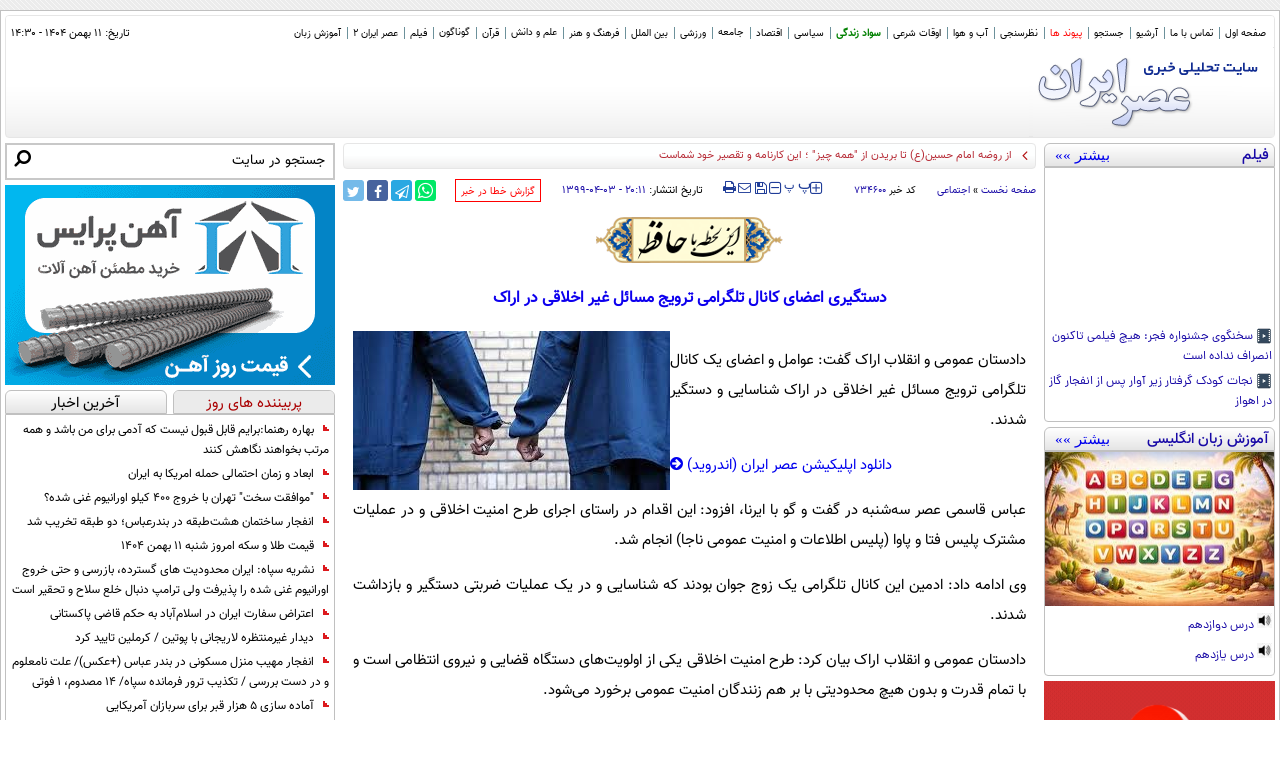

--- FILE ---
content_type: text/html; charset=utf-8
request_url: https://www.asriran.com/fa/news/734600/%D8%AF%D8%B3%D8%AA%DA%AF%DB%8C%D8%B1%DB%8C-%D8%A7%D8%B9%D8%B6%D8%A7%DB%8C-%DA%A9%D8%A7%D9%86%D8%A7%D9%84-%D8%AA%D9%84%DA%AF%D8%B1%D8%A7%D9%85%DB%8C-%D8%AA%D8%B1%D9%88%DB%8C%D8%AC-%D9%85%D8%B3%D8%A7%D8%A6%D9%84-%D8%BA%DB%8C%D8%B1-%D8%A7%D8%AE%D9%84%D8%A7%D9%82%DB%8C-%D8%AF%D8%B1-%D8%A7%D8%B1%D8%A7%DA%A9
body_size: 65091
content:
<!DOCTYPE HTML> <html lang="fa"> <head>     <!-- Head-Start -->                                                                                        <link rel="preload" href="https://cdn.asriran.com/client/themes/fa/main/etc/css/swiper-bundle.min.css" as="style" media="all" >                                                  <link rel="preload" href="https://cdn.asriran.com/client/themes/fa/main/etc/js/swiper-bundle.min.js" as="script" media="all" >                                                                          <!-- -->                         <link rel="preload" href="https://cdn.asriran.com/files/fa/news/1399/4/3/1110872_511.jpg" as="image">                   <meta charset="utf-8">     <!--[if IE]>     <meta http-equiv="X-UA-Compatible" content="IE=edge">     <meta http-equiv="X-UA-Compatible" content="IE=EmulateIE7">     <![endif]-->     <meta name="robots" content="index, follow, max-snippet:-1, max-image-preview:large, max-video-preview:-1" />             <link rel="preload" href="https://trustseal.e-rasaneh.ir/trustseal.js" as="script">     <link rel="preload" href="https://plus.sabavision.com/dox/dox.min.js" as="script">     <link rel="preload" href="https://plus.sabavision.com/dox/dox.min.css" as="style">      <link rel="alternate" href="https://www.asriran.com" hreflang="fa">     <link rel="dns-prefetch" href="https://cdn.asriran.com">     <link rel="preload" as="font" href="https://cdn.asriran.com/client/themes/fa/main/fonts/fontawesome-webfont.woff2?v=4.5.0" crossorigin>     <link rel="preload" as="font" href="https://cdn.asriran.com/client/themes/fa/main/fonts/vazir.woff" crossorigin>      <link rel="preconnect" href="https://s1.mediaad.org">       <meta name="viewport" content="width=device-width, initial-scale=1">              <meta name="description" content="دادستان عمومی و انقلاب اراک گفت: عوامل و اعضای یک کانال ">                   <meta name="sabavision_zone" content="3908-Z490" />      <meta name="google-site-verification" content="PHo1leOSTeb26RREOdLyOUEbjb-6Swvnqu9tFrfdvrQ" />       <link rel="shortcut icon" href="/client/themes/fa/main/img/favicon.ico">     <link rel="alternate" type="application/rss+xml" title="RSS FEED" href="/fa/rss/allnews">                             <link rel="preload" href="https://cdn.asriran.com/client/themes/fa/main/etc/js/lib.cookieNews.js" as="script">         <script type="text/javascript" src="https://cdn.asriran.com/client/themes/fa/main/etc/js/lib.cookieNews.js"></script>         <link rel="preload" href="https://cdn.asriran.com/client/themes/fa/main/etc/js/News71.min.js" as="script">         <script type="text/javascript" src="https://cdn.asriran.com/client/themes/fa/main/etc/js/News71.min.js"></script>         <link rel="preload" href="https://cdn.asriran.com/client/themes/fa/main/etc/js/moment.min.js" as="script">         <script type="text/javascript" src="https://cdn.asriran.com/client/themes/fa/main/etc/js/moment.min.js" async></script>         <link rel="preload" href="https://cdn.asriran.com/client/themes/fa/main/etc/js/lazysizes.min.js" as="script">         <script src="https://cdn.asriran.com/client/themes/fa/main/etc/js/lazysizes.min.js" async></script>          <script>
            docReady(function(){
                (function(c,l,a,r,i,t,y){
                    c[a]=c[a]||function(){(c[a].q=c[a].q||[]).push(arguments)};
                    t=l.createElement(r);t.async=1;t.src="https://www.clarity.ms/tag/"+i;
                    y=l.getElementsByTagName(r)[0];y.parentNode.insertBefore(t,y);
                })(window, document, "clarity", "script", "pz23r3b1i7");

                (()=> {
                    const head = document.getElementsByTagName("head")[0];
                    const script = document.createElement("script");
                    script.type = "text/javascript";
                    script.async = true;
                    script.src = "https://s1.mediaad.org/serve/asriran.com/loader.js";
                    head.appendChild(script);
                })();
                
                                                var adsNewsTest = '   	<div class="col-xs-12" style="display:none;">  	 </div>';
                var adsNewsTest2 = '   	<div class="col-xs-12" style="display:none;">  	 </div>';
                
                var newElement1 = document.createElement('div');
                newElement1.setAttribute("class", "wrapper");
                var newElement2 = document.createElement('div');
                newElement2.setAttribute("class", "adsNewsTest hidden-xss hidden-ms");
                newElement2.innerHTML = adsNewsTest;
                var newElement3 = document.createElement('div');
                newElement3.setAttribute("class", "wrapper");
                var newElement4 = document.createElement('div');
                newElement4.setAttribute("class", "adsNewsTest hidden-sm hidden-md hidden-lg");
                newElement4.innerHTML = adsNewsTest2;
                var firstParagraph = document.querySelector('.body > p:nth-child(1)');
                var secondParagraph = document.querySelector('.body > p:nth-child(2)');
                var sixthParagraph = document.querySelector('.body');
                var countParagraph = document.querySelectorAll(".body > p").length;
                var lastParagraph = document.querySelectorAll('.body > p')[countParagraph-1];
                var lastParagraphT = document.querySelectorAll('.body > p')[countParagraph-3];
                var newElement = document.createElement('div');
                newElement.setAttribute('id', 'mediaad-W24X4');
                newElement.setAttribute('class', 'advRemove');


                if(window.innerWidth <= 768){
                    newElement.style.height = '316px';
                } else{
                    newElement.style.height = '100px';
                }


                setTimeout(()=>{
                    document.getElementById('mediaad-W24X4').style.height = 'auto';
                },500);

                let  cont = 0;

                for (let i = 0; i < sixthParagraph.children.length; i++){
                    if (sixthParagraph.children[i].nodeName == 'P' || sixthParagraph.children[i].nodeName == 'DIV'){
                        cont++;
                    }
                    if (cont == 5){
                        sixthParagraph.insertBefore(newElement, sixthParagraph.children[i].nextSibling);
                    }

                    if (cont == 11){
                        sixthParagraph.insertBefore(newElement1, sixthParagraph.children[i].nextSibling);
                        sixthParagraph.insertBefore(newElement2, sixthParagraph.children[i].nextSibling);
                        sixthParagraph.insertBefore(newElement3, sixthParagraph.children[i].nextSibling);
                        sixthParagraph.insertBefore(newElement4, sixthParagraph.children[i].nextSibling);
                    }
                }
                if (cont < 11){
                    lastParagraph.parentNode.insertBefore(newElement, lastParagraph.nextSibling);
                }
                if(secondParagraph!=null) {
                    var advTXT1 = document.querySelector('.body .txt_adv_third_p');
                    let addClassBot = document.querySelector('.body .txt_adv_second_p');
                    if (advTXT1){
                        if (addClassBot){
                            addClassBot.classList.add("float-right");
                        }
                        secondParagraph.parentNode.insertBefore(advTXT1, secondParagraph.nextSibling);
                    }
                }
                if(secondParagraph!=null) {
                    var advTXT = document.querySelector('.body .txt_adv_second_p');
                    if (advTXT){
                        secondParagraph.parentNode.insertBefore(advTXT, secondParagraph.nextSibling);
                    }
                }
                (function(){
                    now = new Date();
                    var head = document.getElementsByTagName("head")[0];
                    var script = document.createElement("script");
                    script.type = "text/javascript";
                    script.async=true;
                    script.setAttribute('TavoosToken','88TTeMDI-cger-zFWu-Nhzo-mpVuokY4PLQi');
                    script.setAttribute('TavoosVast','594');
                    script.setAttribute('VideoNativeWidget', 'tavoos_video_native-594');
                    script.id = 'tavoos_native_video_script';
                    var script_address = 'https://cdn.tavoos.net/services/smoothie/loader.js';
                    script.src = script_address + '?v=' + now.getFullYear().toString() + '0' + now.getMonth() + '0' + now.getDate() + '0' + now.getHours();
                    head.appendChild(script);
                })();

                function scrollToTop() {
                    var currentPosition = document.documentElement.scrollTop || document.body.scrollTop;
                    if (currentPosition > 0) {
                        window.requestAnimationFrame(scrollToTop);
                        window.scrollTo(0, currentPosition - currentPosition / 20);
                    }
                }

                document.getElementById('BackToTopNews').addEventListener('click', function(event) {
                    event.preventDefault(); // Prevent default link behavior
                    scrollToTop(500);
                });
                if (document.getElementById('close_adv3')){
                    document.getElementById('close_adv3').addEventListener('click', function() {
                        var advSticky3 = document.querySelectorAll('.adv_sticky_3');
                        advSticky3.forEach(function(element) {
                            element.style.transition = '0.5s';
                            element.style.height = '0';
                            element.style.display = 'none';
                        });
                    });
                }
                if (document.getElementById('close_adv_2')){
                    document.getElementById('close_adv_2').addEventListener('click', function() {
                        var advSticky2 = document.querySelectorAll('.adv_sticky_2');
                        advSticky2.forEach(function(element) {
                            element.style.transition = '0.5s';
                            element.style.height = '0';
                            element.style.display = 'none';
                        });
                    });
                }
                if (document.getElementById('close_adv')){
                    document.getElementById('close_adv').addEventListener('click', function() {
                        var advSticky = document.querySelectorAll('.adv_sticky');
                        advSticky.forEach(function(element) {
                            element.style.transition = '0.5s';
                            element.style.height = '0';
                            element.style.display = 'none';
                        });
                    });
                }
                setTimeout(() => {
                    let closeIconAd = document.querySelector('.stickyParent .adv_sticky_2 #close_adv_2');
                    closeIconAd?.addEventListener('click',function () {
                        let medZA = document.querySelector('#mediaad-ZaQpa .mediaad-sticky-container-468');
                        medZA.style.top = '58px';
                    });
                }, 2000);
            });
        </script>          <script>
            function scrollToTop(scrollDuration) {
                var scrollStep = -window.scrollY / (scrollDuration / 15);

                var scrollInterval = setInterval(function() {
                    if (window.scrollY !== 0) {
                        window.scrollBy(0, scrollStep);
                    } else {
                        clearInterval(scrollInterval);
                    }
                }, 15);
            }
        </script>          <script>
            document.addEventListener('DOMContentLoaded', (event) => {

                var ref = document.referrer;

                const queryString = window.location.search;
                const urlParams = new URLSearchParams(queryString);
                const ref1 = urlParams.get('ref');

                if (ref.indexOf("shahrekhabar.") != "-1" && ref1 != 'shahrekhabar') {
                    window.top.location.href = window.location.href + "?ref=shahrekhabar";
                }

                if (ref1 == 'shahrekhabar') {
                    document.getElementById('iframe').innerHTML = '<div style="position: fixed; top: 0; width: 100%; height: 145px; z-index: 10000;"><iframe width="100%" scrolling="no" height="145" frameborder="0" marginheight="0" marginwidth="0" src="https://www.shahrekhabar.com/headerssl.jsp" name="shahrekhabar" style="background-color: #ffffff;"></iframe></div>';
                    document.getElementById('iframe').classList.add('with-header-referrer');
                    document.querySelector('#relatedFixedRight').classList.add("relatedFixedRight");
                }
            })
        </script>                <!-- Google tag (gtag.js) -->     <script async src="https://www.googletagmanager.com/gtag/js?id=G-GK2JZ2Z6BS"></script>     <script>
        window.dataLayer = window.dataLayer || [];
        function gtag(){dataLayer.push(arguments);}
        gtag('js', new Date());

        gtag('config', 'G-GK2JZ2Z6BS');
    </script>    <script async src="https://trustseal.e-rasaneh.ir/trustseal.js"></script>               <script type="text/javascript">
            var lazyDep = {};
            var loadedDependensies = {
                css:[],
                js:[]
            };
            function lazyLoadDependensies($params){
                if ("css" in $params) {
                    $params['css'].forEach(
                        function (element) {
                            if(!loadedDependensies['css'].includes(element)){
                                loadedDependensies['css'].push(element);
                                var link = document.createElement("link");
                                link.type = "text/css";
                                link.href = element;
                                link.rel = "stylesheet";
                                document.head.appendChild(link);
                            }
                        }
                    );
                }
                if ("js" in $params){
                    $params['js'].forEach(
                        function(element){
                            if(!loadedDependensies['js'].includes(element)){
                                loadedDependensies['js'].push(element);
                                var script = document.createElement("script");
                                script.type = "text/javascript";
                                script.src = element;
                                document.head.appendChild(script);
                            }
                        }
                    );
                }
            };
        </script>             	<link rel="preload" fetchpriority="high" href="/files/fa/news/1399/4/3/1110872_511.jpg" as="image">   	<meta property="og:description" content="دادستان عمومی و انقلاب اراک گفت: عوامل و اعضای یک کانال "> 	<meta name="dc.description" content="دادستان عمومی و انقلاب اراک گفت: عوامل و اعضای یک کانال "> 	<meta name="twitter:description" content="دادستان عمومی و انقلاب اراک گفت: عوامل و اعضای یک کانال ">  <!-- Google Plus --> <!-- Update your html tag to include the itemscope and itemtype attributes. --> <meta itemprop="name" content="دستگیری اعضای کانال تلگرامی ترویج مسائل غیر اخلاقی در اراک">  	<meta itemprop="description" content="دادستان عمومی و انقلاب اراک گفت: عوامل و اعضای یک کانال ">  <meta itemprop="image" content="/files/fa/news/1399/4/3/1110872_511.jpg">  <!-- Open Graph General (Facebook & Pinterest) --> <meta property="og:locale" content="fa_IR"> <meta property="og:type" content="website"> <meta property="og:title" content="دستگیری اعضای کانال تلگرامی ترویج مسائل غیر اخلاقی در اراک"> <meta property="og:type" content="website"> <meta property="og:url" content="/fa/news/734600/دستگیری-اعضای-کانال-تلگرامی-ترویج-مسائل-غیر-اخلاقی-در-اراک">  	<meta property="og:description" content="دادستان عمومی و انقلاب اراک گفت: عوامل و اعضای یک کانال ">  <meta property="og:site_name" content="عصر ایران">  	<meta property="og:image" content="/files/fa/news/1399/4/3/1110872_511.jpg"> 	<meta property="og:image:secure_url" content="/files/fa/news/1399/4/3/1110872_511.jpg" /> 	<meta property="og:image:width" content="400" /> 	<meta property="og:image:height" content="300" /> 	<meta property="og:image:alt" content="دستگیری اعضای کانال تلگرامی ترویج مسائل غیر اخلاقی در اراک" />       <!-- Twitter --> <meta name="twitter:card" content="summary_large_image"> <meta name="twitter:site" content="عصر ایران"> <meta name="twitter:title" content="دستگیری اعضای کانال تلگرامی ترویج مسائل غیر اخلاقی در اراک"> <meta name="twitter:creator" content="عصر ایران">  	<meta name="twitter:description" content="دادستان عمومی و انقلاب اراک گفت: عوامل و اعضای یک کانال ">  <meta name="twitter:url" content="/fa/news/734600/دستگیری-اعضای-کانال-تلگرامی-ترویج-مسائل-غیر-اخلاقی-در-اراک"> <meta name="twitter:player" content="عصر ایران">  	<meta name="twitter:image" data-page-subject="true" content="/files/fa/news/1399/4/3/1110872_511.jpg" /> 	<meta name="twitter:image:src" content="/files/fa/news/1399/4/3/1110872_511.jpg"> 	<meta content="560" data-page-subject="true" name="twitter:image:width"> 	<meta content="315" data-page-subject="true" name="twitter:image:height">    <meta name="dc.language" content="fa"> <meta name="dc.source" content="fa"> <meta name="dc.title" lang="fa" content="دستگیری اعضای کانال تلگرامی ترویج مسائل غیر اخلاقی در اراک"> <meta name="dc.subject" content="News"> <meta name="dc.type" scheme="DCMIType" content="Text,Image"> <meta name="dc.publisher" content="عصر ایران"> <meta name="dc.identifier" content="/fa/news/734600/دستگیری-اعضای-کانال-تلگرامی-ترویج-مسائل-غیر-اخلاقی-در-اراک"> <meta name="dc.creator" content="عصر ایران"> <meta name="dc.format" scheme="IMT" content="text/html"> <meta name="dc.coverage" content="World">   <!-- Open Graph Article (Facebook & Pinterest) --> <meta property="article:author" content="عصر ایران"> <meta property="article:section" content="صفحه نخست"> <meta property="article:tag" content=""> <meta property="article:published_time" content="۱۳۹۹/۰۴/۰۳ - ۲۰:۱۱">  	<meta property="article:modified_time" content="۰/۰۰/۰۰ - ۰۰:۰۰">    <meta name="thumbnail" itemprop="thumbnailUrl" content="/files/fa/news/1399/4/3/1110872_511.jpg"> <meta name="instant-view-options" content="read-more">                                                         <link rel="amphtml" href="https://www.asriran.com/fa/amp/news/734600"/>                   <script  type="application/ld+json">
{
    "@context": "https:\/\/schema.org",
    "@type": "NewsArticle",
    "headLine": "\u062f\u0633\u062a\u06af\u06cc\u0631\u06cc \u0627\u0639\u0636\u0627\u06cc \u06a9\u0627\u0646\u0627\u0644 \u062a\u0644\u06af\u0631\u0627\u0645\u06cc \u062a\u0631\u0648\u06cc\u062c \u0645\u0633\u0627\u0626\u0644 \u063a\u06cc\u0631 \u0627\u062e\u0644\u0627\u0642\u06cc \u062f\u0631 \u0627\u0631\u0627\u06a9",
    "articleBody": "\u062f\u0627\u062f\u0633\u062a\u0627\u0646 \u0639\u0645\u0648\u0645\u06cc \u0648 \u0627\u0646\u0642\u0644\u0627\u0628 \u0627\u0631\u0627\u06a9 \u06af\u0641\u062a: \u0639\u0648\u0627\u0645\u0644 \u0648 \u0627\u0639\u0636\u0627\u06cc \u06cc\u06a9 \u06a9\u0627\u0646\u0627\u0644 \u062a\u0644\u06af\u0631\u0627\u0645\u06cc \u062a\u0631\u0648\u06cc\u062c \u0645\u0633\u0627\u0626\u0644 \u063a\u06cc\u0631 \u0627\u062e\u0644\u0627\u0642\u06cc \u062f\u0631 \u0627\u0631\u0627\u06a9 \u0634\u0646\u0627\u0633\u0627\u06cc\u06cc \u0648 \u062f\u0633\u062a\u06af\u06cc\u0631 \u0634\u062f\u0646\u062f.\r\n\u0639\u0628\u0627\u0633 \u0642\u0627\u0633\u0645\u06cc \u0639\u0635\u0631 \u0633\u0647&zwnj;\u0634\u0646\u0628\u0647 \u062f\u0631 \u06af\u0641\u062a \u0648 \u06af\u0648 \u0628\u0627 \u0627\u06cc\u0631\u0646\u0627\u060c \u0627\u0641\u0632\u0648\u062f: \u0627\u06cc\u0646 \u0627\u0642\u062f\u0627\u0645 \u062f\u0631 \u0631\u0627\u0633\u062a\u0627\u06cc \u0627\u062c\u0631\u0627\u06cc \u0637\u0631\u062d \u0627\u0645\u0646\u06cc\u062a \u0627\u062e\u0644\u0627\u0642\u06cc \u0648 \u062f\u0631 \u0639\u0645\u0644\u06cc\u0627\u062a \u0645\u0634\u062a\u0631\u06a9 \u067e\u0644\u06cc\u0633 \u0641\u062a\u0627 \u0648 \u067e\u0627\u0648\u0627 (\u067e\u0644\u06cc\u0633 \u0627\u0637\u0644\u0627\u0639\u0627\u062a \u0648 \u0627\u0645\u0646\u06cc\u062a \u0639\u0645\u0648\u0645\u06cc \u0646\u0627\u062c\u0627) \u0627\u0646\u062c\u0627\u0645 \u0634\u062f.\r\n\u0648\u06cc \u0627\u062f\u0627\u0645\u0647 \u062f\u0627\u062f: \u0627\u062f\u0645\u06cc\u0646 \u0627\u06cc\u0646 \u06a9\u0627\u0646\u0627\u0644 \u062a\u0644\u06af\u0631\u0627\u0645\u06cc \u06cc\u06a9 \u0632\u0648\u062c \u062c\u0648\u0627\u0646 \u0628\u0648\u062f\u0646\u062f \u06a9\u0647 \u0634\u0646\u0627\u0633\u0627\u06cc\u06cc \u0648 \u062f\u0631 \u06cc\u06a9 \u0639\u0645\u0644\u06cc\u0627\u062a \u0636\u0631\u0628\u062a\u06cc \u062f\u0633\u062a\u06af\u06cc\u0631 \u0648 \u0628\u0627\u0632\u062f\u0627\u0634\u062a \u0634\u062f\u0646\u062f.\r\n\u062f\u0627\u062f\u0633\u062a\u0627\u0646 \u0639\u0645\u0648\u0645\u06cc \u0648 \u0627\u0646\u0642\u0644\u0627\u0628 \u0627\u0631\u0627\u06a9 \u0628\u06cc\u0627\u0646 \u06a9\u0631\u062f: \u0637\u0631\u062d \u0627\u0645\u0646\u06cc\u062a \u0627\u062e\u0644\u0627\u0642\u06cc \u06cc\u06a9\u06cc \u0627\u0632 \u0627\u0648\u0644\u0648\u06cc\u062a&zwnj;\u0647\u0627\u06cc \u062f\u0633\u062a\u06af\u0627\u0647 \u0642\u0636\u0627\u06cc\u06cc \u0648 \u0646\u06cc\u0631\u0648\u06cc \u0627\u0646\u062a\u0638\u0627\u0645\u06cc \u0627\u0633\u062a \u0648 \u0628\u0627 \u062a\u0645\u0627\u0645 \u0642\u062f\u0631\u062a \u0648 \u0628\u062f\u0648\u0646 \u0647\u06cc\u0686 \u0645\u062d\u062f\u0648\u062f\u06cc\u062a\u06cc \u0628\u0627 \u0628\u0631 \u0647\u0645 \u0632\u0646\u0646\u062f\u06af\u0627\u0646 \u0627\u0645\u0646\u06cc\u062a \u0639\u0645\u0648\u0645\u06cc \u0628\u0631\u062e\u0648\u0631\u062f \u0645\u06cc&zwnj;\u0634\u0648\u062f.\r\n\u0642\u0627\u0633\u0645\u06cc \u0627\u0638\u0647\u0627\u0631 \u062f\u0627\u0634\u062a: \u0627\u0645\u0646\u06cc\u062a \u06a9\u0646\u0648\u0646\u06cc \u062c\u0627\u0645\u0639\u0647 \u0645\u0631\u0647\u0648\u0646 \u0645\u062c\u0627\u0647\u062f\u062a&zwnj;\u0647\u0627\u06cc \u0646\u06cc\u0631\u0648\u06cc \u0627\u0646\u062a\u0638\u0627\u0645\u06cc \u0648 \u0646\u0647\u0627\u062f\u0647\u0627\u06cc \u0642\u0636\u0627\u06cc\u06cc \u0648 \u0627\u0645\u0646\u06cc\u062a\u06cc \u0627\u0633\u062a \u0648 \u0622\u062d\u0627\u062f \u062c\u0627\u0645\u0639\u0647 \u062f\u0631 \u062d\u0641\u0638 \u0627\u06cc\u0646 \u062f\u0633\u062a\u0627\u0648\u0631\u062f \u0627\u0631\u0632\u0634\u0645\u0646\u062f \u0645\u0633\u0626\u0648\u0644 \u0647\u0633\u062a\u0646\u062f.",
    "author": {
        "@context": "https:\/\/schema.org",
        "@type": "Organization",
        "name": "\u0639\u0635\u0631 \u0627\u06cc\u0631\u0627\u0646",
        "description": "\u0627\u062e\u0628\u0627\u0631 \u0648 \u062a\u062d\u0644\u06cc\u0644 \u0647\u0627\u06cc \u0631\u0648\u0632 \u0627\u06cc\u0631\u0627\u0646 \u0648 \u062c\u0647\u0627\u0646 \u0631\u0627 \u062f\u0631 \u0633\u0627\u06cc\u062a \u0639\u0635\u0631 \u0627\u06cc\u0631\u0627\u0646 \u0628\u062e\u0648\u0627\u0646\u06cc\u062f",
        "logo": {
            "@context": "https:\/\/schema.org",
            "@type": "ImageObject",
            "name": "logo",
            "url": "https:\/\/cdn.asriran.com\/client\/themes\/fa\/main\/img\/logo_asriran.jpg"
        },
        "url": "https:\/\/www.asriran.com\/fa\/about"
    },
    "publisher": {
        "@context": "https:\/\/schema.org",
        "@type": "Organization",
        "name": "\u0639\u0635\u0631 \u0627\u06cc\u0631\u0627\u0646",
        "description": "\u0627\u062e\u0628\u0627\u0631 \u0648 \u062a\u062d\u0644\u06cc\u0644 \u0647\u0627\u06cc \u0631\u0648\u0632 \u0627\u06cc\u0631\u0627\u0646 \u0648 \u062c\u0647\u0627\u0646 \u0631\u0627 \u062f\u0631 \u0633\u0627\u06cc\u062a \u0639\u0635\u0631 \u0627\u06cc\u0631\u0627\u0646 \u0628\u062e\u0648\u0627\u0646\u06cc\u062f",
        "logo": {
            "@context": "https:\/\/schema.org",
            "@type": "ImageObject",
            "name": "logo",
            "url": "https:\/\/cdn.asriran.com\/client\/themes\/fa\/main\/img\/logo_asriran.jpg"
        },
        "url": "https:\/\/www.asriran.com"
    },
    "datePublished": "2020-06-23T20:11:39+04:30",
    "dateModified": "2020-06-23T20:11:39+04:30",
    "image": [
        {
            "@type": "ImageObject",
            "name": 11,
            "description": "\u062f\u0633\u062a\u06af\u06cc\u0631\u06cc \u0627\u0639\u0636\u0627\u06cc \u06a9\u0627\u0646\u0627\u0644 \u062a\u0644\u06af\u0631\u0627\u0645\u06cc \u062a\u0631\u0648\u06cc\u062c \u0645\u0633\u0627\u0626\u0644 \u063a\u06cc\u0631 \u0627\u062e\u0644\u0627\u0642\u06cc \u062f\u0631 \u0627\u0631\u0627\u06a9",
            "url": "https:\/\/cdn.asriran.com\/files\/fa\/news\/1399\/4\/3\/1110872_511.jpg"
        }
    ],
    "keywords": "\u062f\u0633\u062a\u06af\u06cc\u0631\u06cc,\u0627\u0639\u0636\u0627\u06cc,\u06a9\u0627\u0646\u0627\u0644,\u062a\u0644\u06af\u0631\u0627\u0645\u06cc,\u062a\u0631\u0648\u06cc\u062c,\u0645\u0633\u0627\u0626\u0644,\u063a\u06cc\u0631,\u0627\u062e\u0644\u0627\u0642\u06cc,\u062f\u0631,\u0627\u0631\u0627\u06a9",
    "mainEntityOfPage": {
        "@context": "https:\/\/schema.org",
        "@type": "WebPage",
        "breadcrumb": {
            "@context": "https:\/\/schema.org",
            "@type": "BreadcrumbList",
            "itemListElement": [
                {
                    "@type": "ListItem",
                    "position": 1,
                    "item": {
                        "@id": "https:\/\/www.asriran.com",
                        "name": "\u0635\u0641\u062d\u0647 \u0646\u062e\u0633\u062a"
                    }
                },
                {
                    "@type": "ListItem",
                    "position": 2,
                    "item": {
                        "@id": "https:\/\/www.asriran.com\/fa\/services\/1\/5",
                        "name": "\u0627\u062c\u062a\u0645\u0627\u0639\u06cc "
                    }
                }
            ]
        },
        "url": "https:\/\/www.asriran.com\/fa\/news\/734600\/\u062f\u0633\u062a\u06af\u06cc\u0631\u06cc-\u0627\u0639\u0636\u0627\u06cc-\u06a9\u0627\u0646\u0627\u0644-\u062a\u0644\u06af\u0631\u0627\u0645\u06cc-\u062a\u0631\u0648\u06cc\u062c-\u0645\u0633\u0627\u0626\u0644-\u063a\u06cc\u0631-\u0627\u062e\u0644\u0627\u0642\u06cc-\u062f\u0631-\u0627\u0631\u0627\u06a9"
    }
}
</script>     <link rel="canonical" href="https://www.asriran.com/fa/news/734600/دستگیری-اعضای-کانال-تلگرامی-ترویج-مسائل-غیر-اخلاقی-در-اراک"/>                <style>             @font-face {  font-family: 'dana';  src: url('https://cdn.asriran.com/client/themes/fa/main/fonts/dana-regular.eot');  src: url('https://cdn.asriran.com/client/themes/fa/main/fonts/dana-regular.eot?#iefix') format('eot'), /* IE6–8 */ url('https://cdn.asriran.com/client/themes/fa/main/fonts/dana-regular.woff2') format('woff2'), /* Chrome36+, Opera24+*/ url('https://cdn.asriran.com/client/themes/fa/main/fonts/dana-regular.woff') format('woff'), /* FF3.6+, IE9, Chrome6+, Saf5.1+*/ url('https://cdn.asriran.com/client/themes/fa/main/fonts/dana-regular.ttf') format('ttf');  font-weight: 300;  font-display: swap;  }             @font-face {  font-family: 'vazir';  src: url('https://cdn.asriran.com/client/themes/fa/main/fonts/vazir.eot');  src: url('https://cdn.asriran.com/client/themes/fa/main/fonts/vazir.eot?#') format('eot'), /* IE6–8 */ url('https://cdn.asriran.com/client/themes/fa/main/fonts/vazir.woff') format('woff'),url('https://cdn.asriran.com/client/themes/fa/main/fonts/vazir.ttf') format('truetype'); font-display: swap; }             @font-face {  font-family: 'vazirBold';  src: url('https://cdn.asriran.com/client/themes/fa/main/fonts/vazirBold.eot');  src: url('https://cdn.asriran.com/client/themes/fa/main/fonts/vazirBold.eot?#') format('eot'), /* IE6–8 */ url('https://cdn.asriran.com/client/themes/fa/main/fonts/vazirBold.woff') format('woff'), url('https://cdn.asriran.com/client/themes/fa/main/fonts/vazirBold.ttf') format('truetype');font-display: swap;  }             @font-face {  font-family: 'vazirMedium';  src: url('https://cdn.asriran.com/client/themes/fa/main/fonts/vazirMedium.eot');  src: url('https://cdn.asriran.com/client/themes/fa/main/fonts/vazirMedium.eot?#') format('eot'), /* IE6–8 */ url('https://cdn.asriran.com/client/themes/fa/main/fonts/vazirMedium.woff') format('woff'), url('https://cdn.asriran.com/client/themes/fa/main/fonts/vazirMedium.ttf') format('truetype'); font-display: swap; }             @font-face {  font-family: 'FontAwesome';  src: url('https://cdn.asriran.com/client/themes/fa/main/fonts/fontawesome-webfont.eot?v=4.5.0');  src: url('https://cdn.asriran.com/client/themes/fa/main/fonts/fontawesome-webfont.eot?#iefix&v=4.5.0') format('embedded-opentype'), url('https://cdn.asriran.com/client/themes/fa/main/fonts/fontawesome-webfont.woff2?v=4.5.0') format('woff2'), url('https://cdn.asriran.com/client/themes/fa/main/fonts/fontawesome-webfont.woff?v=4.5.0') format('woff'), url('https://cdn.asriran.com/client/themes/fa/main/fonts/fontawesome-webfont.ttf?v=4.5.0') format('truetype'), url('https://cdn.asriran.com/client/themes/fa/main/fonts/fontawesome-webfont.svg?v=4.5.0#fontawesomeregular') format('svg');  font-weight: normal;  font-style: normal;  font-display: swap;}  .fa {display: inline-block;font: normal normal normal 14px/1 FontAwesome;font-size: inherit;text-rendering: auto;-webkit-font-smoothing: antialiased;-moz-osx-font-smoothing: grayscale;}             .cx2{width: 16.66666667%;}.cx12{width: 100%}.cx10{width: 83.33333333%}.row_flex{display: flex;justify-content: start;flex-wrap: wrap;}a{text-decoration: none;} body {background-image: url('/client/themes/fa/main/img/bg_body.gif');padding: 0;margin: 10px 0 0 0;font: normal 13px/26px Vazir;color: #000000;direction: rtl;text-align: right;} .container::after {clear: both;} .container::before, .container::after {content: " ";display: table;}.container {margin-left: auto;margin-right: auto;} .page_main {border-bottom: 0 none;} .page_home, .page_main {width: 100%;border: 1px solid silver;background-color: #fff;margin: 0 auto;padding: 4px;} .panel_top {background: url('/client/themes/fa/main/img/bg_logo.png') repeat-x 0 32px;border: 1px solid #e6e6e6;border-radius: 4px;margin-bottom: 5px;position: relative;} .nav_update_news {width: 100%;background-color: #fff;border-radius: 3px;color: #000;font: 11px/23px Vazir;margin-bottom: 5px;padding: 0 5px;} .navbar {margin-bottom: 0;min-height: 23px;position: relative;} article, aside, details, figcaption, figure, footer, header, hgroup, main, nav, section, summary {display: block;} *, ::before, ::after {-webkit-box-sizing: border-box;-moz-box-sizing: border-box;box-sizing: border-box;} .nav_update_news {color: #000;font: 11px/23px Vazir;} .navbar-collapse::after {clear: both;} .navbar-default .navbar-collapse, .navbar-default .navbar-form {border-color: #e7e7e7;} .navbar-collapse {max-height: 340px;} ul.menu1 {padding: 0 3px 0 5px !important;} .nav{list-style: none;} ul.menu1 li {position: relative;} ul.menu1 li a {font: 11px/25px Vazir;padding: 0 7px;} .nav_update_news {color: #000;font: 11px/23px Vazir;} ul.menu1 li::after {content: " ";width: 1.10pt;height: 12px;background-color: #6c919b;position: absolute;left: 0;top: 6px;} ul.menu1 li:last-child::after {display: none;} a.instagram_link {width: 16px;height: 16px;line-height: 13px;display: block;float: right;padding: 0;overflow: hidden;margin: 3px 5px 0 0;text-align: center;border-radius: 3px;-webkit-border-radius: 3px;-moz-border-radius: 3px;background: rgb(85, 65, 214);background: -moz-linear-gradient(-45deg, rgba(85, 65, 214, 1) 0%, rgba(195, 38, 148, 1) 40%, rgba(240, 31, 65, 1) 56%, rgba(251, 192, 76, 1) 100%);background: -webkit-linear-gradient(-45deg, rgba(85, 65, 214, 1) 0%, rgba(195, 38, 148, 1) 40%, rgba(240, 31, 65, 1) 56%, rgba(251, 192, 76, 1) 100%);background: linear-gradient(135deg, rgba(85, 65, 214, 1) 0%, rgba(195, 38, 148, 1) 40%, rgba(240, 31, 65, 1) 56%, rgba(251, 192, 76, 1) 100%);filter: progid:DXImageTransform.Microsoft.gradient(startColorstr='#5541d6', endColorstr='#fbc04c', GradientType=1);}a.instagram_link i {color: #FFFFFF;font-size: 1.2em;}.navbar-default .navbar-nav > li > a:hover, .navbar-default .navbar-nav > li > a:focus {color: #176F9F;background-color: transparent;} .nav > li > a:hover, .nav > li > a:focus {text-decoration: none;outline: none;}.bourse_color {color: green !important;}.navbar-default .navbar-nav > li > a {color: #000;} a.facebook_link i {color: #FFFFFF;font-size: 1.1em;} a.googleplus_link i {color: #FFFFFF;font-size: .86em;} a.twitter_link i {color: #FFFFFF;font-size: 1.2em;} a.rss_link i, a.rss_footer i {color: #FFFFFF;font-size: 1.2em;} a.facebook_link {width: 16px;height: 16px;display: block;float: right;padding: 0;overflow: hidden;margin: 3px 5px 0 0;line-height: 16px;text-align: center;border-radius: 3px;-webkit-border-radius: 3px;-moz-border-radius: 3px;background-color: #3B5998;} a.googleplus_link {width: 16px;height: 16px;display: block;float: right;padding: 0;overflow: hidden;margin: 3px 5px 0 0;line-height: 13px;text-align: center;border-radius: 3px;-webkit-border-radius: 3px;-moz-border-radius: 3px;background-color: #DD5044;} a.twitter_link {width: 16px;height: 16px;display: block;float: right;padding: 0;overflow: hidden;margin: 3px 5px 0 0;line-height: 16px;text-align: center;border-radius: 3px;-webkit-border-radius: 3px;-moz-border-radius: 3px;background: rgb(134, 202, 247);background: -moz-linear-gradient(-45deg, rgba(134, 202, 247, 1) 0%, rgba(90, 163, 214, 1) 100%);background: -webkit-linear-gradient(-45deg, rgba(134, 202, 247, 1) 0%, rgba(90, 163, 214, 1) 100%);background: linear-gradient(135deg, rgba(134, 202, 247, 1) 0%, rgba(90, 163, 214, 1) 100%);filter: progid:DXImageTransform.Microsoft.gradient(startColorstr='#86caf7', endColorstr='#5aa3d6', GradientType=1);} a.rss_link {width: 16px;height: 16px;display: block;float: right;padding: 0;overflow: hidden;margin: 3px 5px 0 0;line-height: 16px;text-align: center;border-radius: 3px;-webkit-border-radius: 3px;-moz-border-radius: 3px;background: rgb(229, 116, 46);background: -moz-linear-gradient(-45deg, rgba(229, 116, 46, 1) 0%, rgba(251, 169, 82, 1) 50%, rgba(229, 116, 46, 1) 100%);background: -webkit-linear-gradient(-45deg, rgba(229, 116, 46, 1) 0%, rgba(251, 169, 82, 1) 50%, rgba(229, 116, 46, 1) 100%);background: linear-gradient(135deg, rgba(229, 116, 46, 1) 0%, rgba(251, 169, 82, 1) 50%, rgba(229, 116, 46, 1) 100%);filter: progid:DXImageTransform.Microsoft.gradient(startColorstr='#e5742e', endColorstr='#e5742e', GradientType=1);} .update_date {height: 100%;font: 11px/26px Vazir;text-align: left;}.row::before, .row::after {content: " ";display: table;}.row::after {clear: both;}.padd_l, .padd_left {padding-left: 5px;padding-right: 0;}.hidden-ms {display: block !important;}.hidden-xs {display: block !important;}.footer {height: auto;overflow: hidden;width: 100%;background: #FFFFFF;border: 1px #ccc solid;}.footer_nav {overflow: hidden;border-top: 1px solid #C0C0C0;padding: 0 0 15px 0;text-align: center;}.footer_nav ul {list-style-type: none;margin: 0;padding: 0;}.footer_nav li {color: #000000;display: inline;font: 11px/28px Vazir;margin: 0;}.footer_nav ul li a {color: #000000;cursor: pointer;font: 12px/18px Vazir;}.footer_nav li {color: #000000;display: inline;font: 11px/28px Vazir;margin: 0;}.copyright {color: #808080;font: 12px/13px Vazir;display: block;padding-bottom: 5px;text-align: center;}.b_mrg {margin-bottom: 10px;}.iransamaneh {font: 12px/24px Vazir; color: #808080;text-align: center;display: block;margin-bottom: 10px;}.iransamaneh a {color: #1809A6;}a.rss_footer {padding: 0 !important;width: 16px;height: 16px;line-height: 16px !important;display: inline-block;text-align: center;border-radius: 3px;-webkit-border-radius: 3px;-moz-border-radius: 3px;background: rgb(229, 116, 46);background: -moz-linear-gradient(-45deg, rgba(229, 116, 46, 1) 0%, rgba(251, 169, 82, 1) 50%, rgba(229, 116, 46, 1) 100%);background: -webkit-linear-gradient(-45deg, rgba(229, 116, 46, 1) 0%, rgba(251, 169, 82, 1) 50%, rgba(229, 116, 46, 1) 100%);background: linear-gradient(135deg, rgba(229, 116, 46, 1) 0%, rgba(251, 169, 82, 1) 50%, rgba(229, 116, 46, 1) 100%);filter: progid:DXImageTransform.Microsoft.gradient(startColorstr='#e5742e', endColorstr='#e5742e', GradientType=1);}.bold {font-weight: bold !important;}.visible-lg, tr.visible-lg, th.visible-lg, td.visible-lg {display: none !important;}button::-moz-focus-inner, input::-moz-focus-inner {border: 0;padding: 0;}.sr-only {position: absolute;width: 1px;height: 1px;margin: -1px;padding: 0;overflow: hidden;clip: rect(0, 0, 0, 0);border: 0;}input, button, select, textarea {font-family: inherit;font-size: inherit;line-height: inherit;max-width: 100%;}.navbar-toggle .icon-bar {display: block;width: 15px;height: 2px;border-radius: 1px;}.navbar-default .navbar-toggle .icon-bar {background-color: #cccccc;}.navbar-default .navbar-toggle:hover, .navbar-default .navbar-toggle:focus {background-color: #dddddd;}.navbar-toggle {background: transparent none;border: 1px solid transparent;border-radius: 4px;float: left;margin: 3px 0 0 3px;padding: 2px 5px;position: relative;}button, html input[type="button"], input[type="reset"], input[type="submit"] {-webkit-appearance: button;cursor: pointer;}button, select {text-transform: none;}.navbar-toggle .icon-bar + .icon-bar {margin-top: 4px;}.navbar-header::after {clear: both;}.navbar-header::before, .navbar-header::after {content: " ";display: table;}.navbar-header{display: flex;align-items: center;float:left;flex-direction: row-reverse;}.navbar-header .desktop-view{margin-left: 50px;} .navbar::after {clear: both;}.navbar::before, .navbar::after {content: " ";display: table;}.navbar-default .navbar-toggle {border-color: #dddddd;}.navbar-ex1-collapse {background-color: #F8F8F8;position: absolute;width: 100%;max-height: 230px;overflow-y: scroll;z-index: 9999;}.navbar-collapse{overflow-x: visible;box-shadow: inset 0 1px 0 rgba(255, 255, 255, 0.1);}.collapse {height: 0px;transition: height 1s;}.nav > li {position: relative;display: block;}.collapse_in {height: 350px!important;transition: height 1s;}.navbar-nav {margin: 7.5px 4px;}.nav > li > a {position: relative;display: block;padding: 10px 15px;}             .col3-news {width: 14.7%;float: right;min-height: 1px}.col1-news {width: 60.6%;padding: 0 8px 0 8px;float: right;min-height: 1px}.col2-news {width: 24.7%;float: right;min-height: 1px}.s_Mobile, .S_mobile {width: 100%;}.search_part {width: 100%;height: 37px;border: 2px solid #c8c8c8;margin-bottom: 5px;}.col-sm-6,.col-sm-3,.col-sm-12{float: right;min-height: 1px;}.news_nav {font: normal 11px Vazir;color: #1809A6;}.news_id_c {text-align: right;font-size: 10px;margin-left: 6px;}.news_nav_title {color: #000000;}.news_pdate_c {width: 100%;text-align: left;}.col-xs-6 {width: 50%;}.news_path {float: right;font: 10px Vazir;margin-left: 6px;}.news_path a {color: #1809A6;}.news_nav_toolbar {font: normal 11px Vazir;color: #ff0000;cursor: pointer;padding-left: 10px;min-height: 30px !important;}.news_nav_toolbar.error_report_s{font-size: 9.5px;min-height: 23px !important;margin-left: 4px;padding-left: 0;} .send_error_bot {height: 23px;overflow: hidden;float: left;color: #ff0000;display: block;border: 1px solid #ff0000;padding: 4px 5px 3px;}.col-xs-6,.col-xs-9,.col-xs-2{float:right;min-height: 1px;}.news-share {padding-left: 10px;}.news_print_botton {font-size: 1.10em;}.news_print_botton, .news_emails_botton, .news_save_botton {width: 13px;height: 16px;line-height: 15px;overflow: hidden;float: left;margin-right: 2px;cursor: pointer;color: #203D98;}.news_emails_botton {width: 13px;font-size: 1em;}.news_save_botton {width: 14px;height: 17px;display: block;font-size: 1.1em;margin-top: 1px;}.news_print_botton::before,.news_emails_botton::before{vertical-align: middle;}.news_size_up, .news_size_down {font-size: 1.2em;color: #203D98;float: left;line-height: 21px;}.news_size_reset {font: 15px/12px Vazir;float: left;margin-right: -5px;color: #203D98;}.news_size_reset_span{font-size: 12px;} #news .title, .body h2, .body h3, .body h4, .body h5, .body h6 {font-family: Vazir !important;font: bold 16px/25px Vazir;}.title {font: bold 16px/25px Vazir;color: #0e00ee;}.lead_image {display: block;border: 0;margin-right: 15px;float: left;margin-top: 10px;width: 300px;height: 150px;}.subtitle, .print_subtitle {font: 12px/20px Vazir;color: black;background-color: #f8f8f8;padding: 8pt;margin-top: 10px;border: 0 solid #e0e0e0;text-align: justify;}.body {font: 15px/30px Vazir !important;color: #000000;margin-top: 10px;text-align: justify;direction: rtl;}.body * { max-width: 100%} .body p {font: 15px/30px Vazir !important} .body *[style='font-size:10pt;']{font-size: 15px !important;} .short-link {margin-bottom: 10px;}.link-style {font-size: 13px;color: #1809A6;}.short-link span {font: 12px/20px Vazir;color: #000;font-weight: bold;}.link_en {color: #1809A6;}.inner_go_home i {float: right;color: #203D98;font-size: 1.4em;line-height: 13px;margin-left: 3px;}.inner_go_home span {font: 11px/16px Vazir;float: right;}.send_down_news {height: 22px;}.send_down_news i {color: #203D98;font-size: 1.3em;}.print_news_down i {color: #203D98;font-size: 1.5em;}.share_to_container_news {float: right;margin-bottom: 5px;}.sn_telegram {background-color: #2aa8e2;}.news-share-item {border-radius: 3px;color: #FFFFFF !important;display: block;float: right;font-size: 17px;height: 28px;margin-left: 3px;overflow: hidden;text-align: center;width: 30px;}.news-share-item:last-of-type{margin-left: 0;}.news-share-item:not(.sn_whatsapp) i{font-size: 14px;} .sn_facebook {background-color: #47639E;}.sn_twitter {background-color: #74BAE9;font-size: 19px;}.sn_gplus {background-color: #DD5044;}.sn_whatsapp {background-color: #00e866;font-size: 18px;}.col-md-6,.col-lg-6,.col-md-12,.col-md-9{float: right;min-height: 1px;}.tbg_sar {background: rgb(255,255,255);background: -moz-linear-gradient(top, rgba(255,255,255,1) 0%, rgba(229,229,229,1) 100%);background: -webkit-linear-gradient(top, rgba(255,255,255,1) 0%,rgba(229,229,229,1) 100%);background: linear-gradient(to bottom, rgba(255,255,255,1) 0%,rgba(229,229,229,1) 100%);filter: progid:DXImageTransform.Microsoft.gradient( startColorstr='#ffffff', endColorstr='#e5e5e5',GradientType=0 );color: #1809A6;border: 1px solid #C0C0C0;font: 15px/23px vazirMedium;padding-right: 5px;border-radius: 6px 6px 0 0;height: 24px;overflow: hidden;width: 100%;text-align: right;}.comments_topic, .comments_topic2 {font: 16px/25px Vazir;color: #444444;float: right;margin-left: 10px;}.panel_left {background: #FFFFFF;border: 1px solid #C0C0C0;border-radius: 0 0 4px 4px;margin-bottom: 5px;overflow: hidden;padding: 5px;}#comm_b {position: relative;overflow: hidden}.form-group {margin-bottom: 3px;}.frm_label, .frm_error, .form_error_message_class, .form_msg {margin: auto 5px;}.frm_label, .frm_options, .frm_invalid_label {color: #000000;font: 12px/18px Vazir;display: inline-block}.form-control::placeholder {color: #999999;opacity: 1;}.form-control {display: block;width: 100%;height: 34px;padding: 6px;font-size: 12px;font-family: Vazir;line-height: 1.42857143;color: #555555;vertical-align: middle;background-color: #ffffff;background-image: none;border: 1px solid #cccccc;border-radius: 4px;-webkit-box-shadow: inset 0 1px 1px rgba(0, 0, 0, 0.075);box-shadow: inset 0 1px 1px rgba(0, 0, 0, 0.075);-webkit-transition: border-color ease-in-out .15s, box-shadow ease-in-out .15s;transition: border-color ease-in-out .15s, box-shadow ease-in-out .15s;}.btn {display: inline-block;margin-bottom: 0;font-weight: normal;text-align: center;vertical-align: middle;cursor: pointer;background-image: none;border: 1px solid transparent;border-top-color: transparent;border-right-color: transparent;border-bottom-color: transparent;border-left-color: transparent;white-space: nowrap;padding: 6px 12px;font-size: 11px;line-height: 1.42857143;border-radius: 4px;-webkit-user-select: none;-moz-user-select: none;-ms-user-select: none;-o-user-select: none;user-select: none;font-family: Vazir;}.btn-default{color: #333333;background-color: #ffffff;border-color: #cccccc;}#characters {bottom: 14px;color: red;display: block;left: 0;position: absolute;}.wrapper {clear: both;height: 0 !important;overflow: hidden;}.row::after {clear: both;}.search_part input {width: 100%;background: transparent;border: none;color: #000;font: 12px/30px Vazir;font-weight: bold;padding-right: 8px;padding-left: 24px;}.search_part ::placeholder {opacity: 1;color: #000;font: 14px/35px Vazir;}.search_part a {position: absolute;left: 7px;top: 2px;color: #000;font-size: 18px;}.search_part i {color: #000;-webkit-transform: rotate(90deg);-moz-transform: rotate(90deg);}.search_form {position: relative;}.news_sar {background: rgb(255,255,255);background: -moz-linear-gradient(top, rgba(255,255,255,1) 0%, rgba(229,229,229,1) 100%);background: -webkit-linear-gradient(top, rgba(255,255,255,1) 0%,rgba(229,229,229,1) 100%);background: linear-gradient(to bottom, rgba(255,255,255,1) 0%,rgba(229,229,229,1) 100%);filter: progid:DXImageTransform.Microsoft.gradient( startColorstr='#ffffff', endColorstr='#e5e5e5',GradientType=0 );color: #444444;border: 1px solid #C0C0C0;font: 16px/25px Vazir;border-radius: 6px 6px 0 0;height: 24px;text-align: center;overflow: hidden;width: 100%;}.panel_left {background: #FFFFFF;border: 1px solid #C0C0C0;border-radius: 0 0 4px 4px;margin-bottom: 5px;overflow: hidden;padding: 5px;}.tab_sar_news1 {background: #CCCCCC;border-left: 1px solid #FFFFFF;color: #444444;cursor: pointer;display: block;float: right;font: 13px/23px Vazir;height: 25px;overflow: hidden;text-align: center;width: 25%;}.nav-pills_news > li.active > a, .nav-pills_news > li.active > a:hover, .nav-pills_news > li.active > a:focus {color: #AA0002;}.nav-pills_news > li > a {margin: 0;padding: 0 5px;height: 24px;}.nav {margin: 0;padding: 0;list-style: none;}.tab_sar_news1 a {color: #000;}.nav-pills > li.active > a, .nav-pills > li.active > a:hover, .nav-pills > li.active > a:focus {color: #AA0002;}.nav-pills > li > a {border-radius: 4px 4px 0 0;margin: 0;padding: 0;height: 24px;}.nav::before, .nav::after {content: " ";display: table;}.nav::after {clear: both;}.tab_sar_news {background: rgb(255,255,255);background: -moz-linear-gradient(top, rgba(255,255,255,1) 0%, rgba(229,229,229,1) 100%);background: -webkit-linear-gradient(top, rgba(255,255,255,1) 0%,rgba(229,229,229,1) 100%);background: linear-gradient(to bottom, rgba(255,255,255,1) 0%,rgba(229,229,229,1) 100%);filter: progid:DXImageTransform.Microsoft.gradient( startColorstr='#ffffff', endColorstr='#e5e5e5',GradientType=0 );color: #444444;float: right;border: 1px solid #C0C0C0;font: 15px/25px Vazir;border-radius: 6px 6px 0 0;height: 24px;overflow: hidden;width: 49%;cursor: pointer;display: block;text-align: center;}.nav-pills > li + li {margin-right: 2%;}.tab_sar_news a {color: #000;}a:hover {color: #bb0003;}.comm_title_box {border-bottom: 1px solid #CFCFCF;}.comments_topic_b {background-color: #EBEBEB;border: 1px solid #C0C0C0;border-radius: 5px 5px 0 0;color: #103E6F;float: right;font: 11px/23px Vazir;height: 24px;margin-left: 10px;text-align: center;width: 108px;}.com_title_p, .com_title_u, .com_title_n {overflow: hidden;font: 11px/24px Vazir;color: #6F6F6F;text-align: center;background-color: #ededed;}.com_title_p {margin-right: 20px;padding-right: 3px;border-left: 1px solid #FFFFFF;}.comments_container {border: 1px solid #CFCFCF;border-top: none;background-color: #FFFFFF;margin-bottom: 10px;overflow: hidden;transition:all 1s ease-in-out;}.comments_item {width: 100%;margin-bottom: 25px;}.comm_info_content {background-color: #FFFFFF;margin: 2px 0;border-radius: 5px;}.col-xs-4 {width: 33.33333333%;}.comm_info_name {font: 11px/18px Vazir;color: #5F5F5F;text-align: center;border-left: 1px solid #C0C0C0;margin: 3px 0;}.comm_info_country {height: 20px;font: 11px/24px Vazir;color: #000000;text-align: center;padding-top: 6px;}.comm_info_country img {display: block;margin: auto;}.col-xs-26{}.col-xs-2 {width: 16.66666667%;}.col-xs-2,.col-xs-4,.col-xs-6,.col-xs-3{float: right;position: relative;min-height: 1px;}.col-xs-6 {width: 50%;}.comm_info_date {font: 11px/18px Vazir;color: #5F5F5F;text-align: center;margin: 3px 0;border-right: 1px solid #C0C0C0;}.comm_rating {width: 100%;height: 20px;float: right;padding-top: 6px;}.parent_rating_down {padding: 0 0 0 19px;float: right;position: relative;margin-left: 5px;}.rating_down, .rating_up {width: 43px;height: 14px;overflow: hidden;text-align: center;font: 11px Vazir;border: 1px solid #c5c5c5;border-left-color: rgb(197, 197, 197);background-color: #FFFFFF;}.rating_down {float: right;color: #E30303;border-left: none;border-radius: 0 5px 5px 0;-webkit-border-radius: 0 5px 5px 0;-moz-border-radius: 0 5px 5px 0;}.rate_down_link, .rate_up_link {width: 24px;height: 14px;display: inline;cursor: pointer;border: 1px solid #5C5C5C;border-radius: 5px;-webkit-border-radius: 5px;-moz-border-radius: 5px;text-align: center;}.rate_down_link {background-color: #E30303;float: left;margin-right: -2px;}.rate_down_link i, .rate_up_link i {color: #FFFFFF;display: block;font-size: .7em;height: 16px;line-height: 12px;padding: 0;}.parent_rating_up {padding: 0;float: right;position: relative;}.rate_up_link {background-color: #116DD6;float: right;margin-left: -2px;}.rating_up {color: #116DD6;float: left;border-right: none;border-radius: 5px 0 0 5px;-webkit-border-radius: 5px 0 0 5px;-moz-border-radius: 5px 0 0 5px;}.col-sm-4,.col-sm-1,.col-sm-7,.col-sm-8,.col-sm-10,.col-sm-2{float: right;position: relative;min-height: 1px}.comm_answer_link {height: 26px;float: right;font: 11px/24px Vazir;text-align: right;color: #000000;overflow: hidden;}.comm_answer_link a {font: 11px/24px Vazir;color: #000000;}.comments {padding: 20px 50px 10px 50px;font: 12px/150% Vazir;color: #5F5F5F;text-align: justify;margin-bottom: 8px;}.i-comment {color: #6095C9;font-size: 1.25em;}.comm_admin_reply {padding: 10px 16px 0 0;color: #AD2224;line-height: 125%;}.admin_icon {width: 24px;height: 24px;display: block;float: right;background-color: #F0F7FF;border: 1px solid #70A1D2;text-align: center;border-radius: 5px;-webkit-border-radius: 5px;-moz-border-radius: 5px;font: 9px/9px Vazir;color: #216BB5;margin-left: 5px;}.comments_form_container {width: 100%;padding: 10px; height: 0px; transition: all 0.4s ease-in-out;}.comm_info_bar {background-color: #EDEDED;padding-left: 5px;overflow: hidden;border-bottom: 1px solid #CFCFCF;}.link_title_content_hot:hover,.link_title_content:hover{color: #fff;}             .left {padding-left: 5px !important;}.comm_info_content {background-color: #FFFFFF;margin: 2px 0;border-radius: 5px;}.webgardi_main {background: #FFFFFF;border: 1px solid #912F2C;margin-bottom: 5px;overflow: hidden;box-shadow: 0.1pt 0.1pt 0.4pt #000;border-radius: 4px;}.row-film-rss .webgardi_main .webgardi_header {background-color: #1809A6;text-align: right;padding-right: 10px !important;}.webgardi_main .webgardi_header {background: #F70D0E;background-color: rgb(247, 13, 14);display: block;color: #FFE6EA;text-align: center;font: 16px/25px vazirMedium;height: 23px;}.parent_row1_col_right {padding: 5px;}.comm_answer {padding: 0 50px 0 0;}.comm_answer_title {height: 22px;border-bottom: 1px solid #C0C0C0;font: 11px/21px Vazir;color: #000000;}.comm_answer_title_span {font: 11px/21px Vazir;display: inline-block;background: #EDEDED;border-radius: 5px 5px 0 0;padding: 0 20px;}.comm_answer_content {border-right: 4px solid #EDEDED;padding-top: 20px;}.comment_answer_2 {color: #5F5F5F;float: right;font: 11px/18px Vazir;height: auto;text-align: right;width: 49%;}.comment_answer_c span {display: block;width: 2px;height: 20px;float: right;color: #FFFFFF;padding: 0 15px;font: 11px/18px Vazir;}.fl_img, .fr_img, .body_img, .center_img {display: block;border: 0;}.fr_img {float: right;}.comment_answer_c img {margin-top: 4px;}.comment_answer_5 {color: #5F5F5F;float: right;font: 11px/18px Vazir;height: auto;text-align: center;width: 100px;}.b_pasokh {height: 5px;background: #EDEDED;border-radius: 0 0 5px 0;-webkit-border-radius: 0 0 5px 0;-moz-border-radius: 0 0 5px 0;}.comment_answer_c {width: 100%;height: auto;background-color: #EDEDED;float: right;padding: 0 5px;}.clear {clear: both;}textarea.form-control {height: auto;}.col-ms-3{float: right;position: relative;min-height: 1px}.col-xs-12 {width: 100%;}.col-xs-4{ width: 33.33333333%;}.view_stat {height: 25px;color: #ffffff;line-height: 25px;position: absolute;top: 1px;right: 1px;font-size: 12px;}.videojs_main {position: relative;margin:0 auto 10px;}.mrg-b10{margin-bottom: 10px;}.r_news_title a {width: 100%;font: normal 9pt/150% Vazir;text-align: right;display: block;text-indent: 4px;color: #000;}.bolet_red {width: 6px;height: 6px;float: right;margin: 4px auto auto 5px;background-color: #dc191d;}.logo1_news{max-height:90px;}.video_share_tag_box.close-tag-box {display: none;}.video-player-download-link:hover .main-div-download-qualities{visibility: visible;opacity: 1;opacity 0.2s linear;}.album_list_content {border: 1px solid #CCCCCC;margin-bottom: 15px;padding: 5px;}.album_list_desc {background: #F8F8F8;border: 1px solid #E0E0E0;margin-bottom: 5px;padding: 3px 5px;text-align: center;direction: rtl;}.grid_item {background-color: #F8F8F8;border: 1px solid #E0E0E0;display: block;height: 120px;line-height: 60px;margin: 0 2px 2px 0;padding: 7px !important;text-align: center;}.grid_item img {display: block;height: 100%;width: 100%;}.news_pic {padding: 4px;background: #FFFFFF;border: 1px solid silver;height: 98px !important;}.title10 {display: block;font: 12px/20px vazirMedium;text-align: right;width: 100%;}.col-xs-9 {width: 75%;}.col-xs-3 {width: 25%;}.content_item {border: 1px solid #026cdc;border-radius: 5px;margin-bottom: 3px;padding-bottom: 5px;width: 100%;}.content_item_hot {border: 1px solid #ff5a00 !important;}.date_content {background-color: #193395;font: 13px/25px Vazir;width: 100%;padding: 5px 10px;overflow: hidden;text-align: left;color: #FFFFFF;border-top-right-radius: 3px;border-top-left-radius: 3px;}.date_content.date_content_hot {background-color: #FF0707;}.title_content {padding: 0 !important;font: 17px/23px Vazir;text-align: right;}.title_content a {color: #ffffff;}.fa-instagram::before {content: "\f16d";}.fa-facebook-f::before, .fa-facebook::before {content: "\f09a";}             .borderSection{background: #FFFFFF;border: 1px solid #C0C0C0;border-radius: 0 0 4px 4px;margin-bottom: 5px;overflow: hidden;padding: 5px;}.fa-google-plus::before {content: "\f0d5";}.fa-twitter::before {content: "\f099";}.fa-feed::before, .fa-rss::before {content: "\f09e";}.fa-download::before {content: "\f019";}.fa-plus-square-o::before {content: "\f196";}  .fa-minus-square-o::before {content: "\f147";}.fa-save::before, .fa-floppy-o::before {content: "\f0c7";}.fa-envelope-o::before {content: "\f003";}.fa-print::before {content: "\f02f";}.fa-send::before, .fa-paper-plane::before {content: "\f1d8";}.fa-search::before {content: "\f002";}.fa-tv:before, .fa-television:before{content: "\f26c";}.fa-plus::before {content: "\f067";}.fa-minus::before {content: "\f068";}.button_comment {height: 50px;text-align: center;font: 16px/130% Vazir;color: #000;padding: 10px;margin: 10px auto;display: block;}.adv_sticky,.adv_sticky_2,.adv_sticky_3 {display: none;border: 1px solid silver;background-color: #fff;margin: 0 auto;margin-bottom:5px;padding: 4px;width: 100%;overflow: hidden;position: relative;}.stickyParent{position: sticky;top: 0;z-index: 9}.adv_sticky{z-index: 10000;}.fa-remove::before, .fa-close::before, .fa-times::before {content: "\f00d";}.adv_sticky .fa-close,.adv_sticky_2 .fa-close,.adv_sticky_3 .fa-close {color: #cc1412;font-size: 14px;padding: 5px;position: absolute;top: 0;right: 0;}.ads_close{height: 0px;transition: height 0.5s;display: none!important;}.col-xs-5 {width: 41.66666667%!important;}.fa-chain::before, .fa-link::before {content: "\f0c1";}.fa-home::before {content: "\f015";}.fa-chevron-right:before {content: "\f054";}.fa-chevron-left:before {content: "\f053";}.inner_go_home span {font: 11px/16px Vazir;float: right;}.fa-send-o::before, .fa-paper-plane-o::before {content: "\f1d9";}.fa-whatsapp::before {content: "\f232";}.print_news_down i {color: #203d98;font-size: 1.5em;}.print_news_down i {color: #203d98;font-size: 1.5em;}.tab-content > .tab-pane {display: none;}.tab-content > .active {display: block;opacity: 1;}.fade {opacity: 0;-webkit-transition: opacity .15s linear;transition: opacity .15s linear;}.fade.in {opacity: 1;}.linear_news {margin-bottom: 4px;text-align: right;width: 100%;}.title5 {width: 100%;font: 12px/20px Vazir;text-align: right;display: block;text-indent: 4px;color: #000;}.linear_news .title5 .bolet_red {margin-top: 5px;}.bolet1_red, .bolet2_red, .bolet3_red {width: 2px;height: 2px;background-color: #fff;display: block;float: right;}.title5:hover .bolet1_red, .title11:hover .bolet1_red {background: #dc191d;}.bolet3_red, .bolet3_red2 {clear: both;}#ticker-wrapper.has-js {width: 97%;height: 24px;font: 11px Vazir;line-height: normal;line-height: 21px;color: #b62934;float: right;direction: rtl;}#ticker-wrapper * {margin: 0;}#ticker {width: 100%;height: 24px;display: block;float: right;position: relative;overflow: hidden;}.clearfix::before, .clearfix::after {content: " ";display: table;}  .clearfix::after {clear: both;}.panel_tele .fr-angle-left {display: block;float: right;color: #b21111;font-size: 1.2em;line-height: 23px;padding-right: 2px;}.fa-angle-left::before {content: "\f104";}.panel_tele {background: #feffff;background: -moz-linear-gradient(top,rgba(254,255,255,1) 0%,rgba(254,255,255,1) 48%,rgba(239,239,239,1) 100%);background: -webkit-linear-gradient(top,rgba(254,255,255,1) 0%,rgba(254,255,255,1) 48%,rgba(239,239,239,1) 100%);background: linear-gradient(to bottom,rgba(254,255,255,1) 0%,rgba(254,255,255,1) 48%,rgba(239,239,239,1) 100%);filter: progid:DXImageTransform.Microsoft.gradient(startColorstr='#feffff',endColorstr='#efefef',GradientType=0);border: 1px solid #e6e6e6;border-radius: 4px;margin-bottom: 5px;height: 26px;overflow: hidden;padding-right: 5px;}.click1000_allcontent {margin: 10px auto 15px;border: 1px solid #dedede;border-radius: 10px;width: 100%;}.click1000_header a {background: url('/client/themes/fa/main/img/1000clickads.jpg') right center no-repeat;width: 100%;display: block;height: 26px;overflow: hidden;}.click1000_section {color: #000;margin: 2px;padding: 1px;transition: all .3s ease-out 0s;text-align: center;border: 1px solid #d2d2d2;}.click1000_section a {font: 11px Vazir;color: #134888;}.click1000_desc {transition: all .3s ease-out 0s;font: 11px/130% Vazir;color: #666;}.click1000_section, .click1000_section > div{width: fit-content;width: -moz-fit-content;} .click1000_content > div:not([class]){display: inline-block;vertical-align: bottom;}.webgardi_main {background: #fff;border: 1px solid #912f2c;margin-bottom: 5px;overflow: hidden;box-shadow: .1pt .1pt .4pt #000;border-radius: 4px;}.webgardi_main .webgardi_header {background: #f70d0e;display: block;color: #ffe6ea;text-align: center;font: 16px/25px vazirMedium;height: 23px;}.webgardi_main .webgardi_content {display: block;overflow: hidden;padding: 0 5px 5px !important;}.right_col {background: #FFFFFF;border: 1px solid #C0C0C0;margin-bottom: 5px;padding: 5px;border-radius: 0 0 4px 4px;}.panel_owl .splide {padding: 10px 18px 0;margin-bottom: 10px;}.img-responsive{display: block;max-width: 100%;height: auto;}.ms6 {background: #fff;border: 1px solid silver;border-radius: 0 0 4px 4px;margin-bottom: 5px;padding: 10px 18px 0;position: relative;}.zero-xs-lpad10 {padding-left: 10px;}  .fa-smile-o::before {content: "\f118";}.emoji_first_icon {display: inline-block;width: 15px;height: 15px;cursor: pointer;font-size: 1.1em;}.comments_form_container .emoji_content {bottom: 123px;}.emoji_content {width: 0;height: 0;position: absolute;right: 0;z-index: 99999;transition: 0.4s;background: #fff;overflow: hidden;}.img-adv{width: 100%;border: 0 none;}#comment_name{height: 19px}#comment_mail{height: 19px}.fa-comment-o::before {content: "\f0e5";}.splide__arrow--prev{right: -4px !important;background: unset;}.splide__arrow--next{left: -4px !important;background: unset;}.film_rssService_slice {padding: 2px;}.film_rssService .album_pic1 {height: 100px !important;width: 180px !important;padding: 4px;border-width: 1px;}.album_pic {padding: 4px;background: #fff;border: 1px solid silver;}  a.popUp.show {display: block;position: fixed;top: 0;left: 0;right: 0;bottom: 0;background-color: rgba(0,0,0,0.8);z-index: 100000;transition: 0.3s;}a.popUp.show img {width: 100%;height: 100%;display: block;object-fit: contain; -webkit-animation-name: zoom;-webkit-animation-duration: 0.4s;animation-name: zoom;animation-duration: 0.4s;}@-webkit-keyframes zoom { from {-webkit-transform:scale(0)} to {-webkit-transform:scale(1)} } @keyframes zoom { from {transform:scale(0)} to {transform:scale(1)} }.figure {border: thin silver solid;margin: 0.5em;padding: 0.5em;display: inline-block;line-height: 0;}.panel_owlS .swiper-slide{flex-wrap: wrap;}  .panel_owl{overflow: hidden;}.panel_owlS .swiper-slide a.picLink{width: 100%}.panel_owlS .swiper-slide a img.news_pic{width: 100%}.fade.active.in {animation: opacityTab 0.5s;}  @keyframes opacityTab { 0%   {opacity: 0;} 25%  {opacity: 0.25;} 50%  {opacity: 0.50;} 75% {opacity: 0.75;} 100% {opacity: 1;} }  #js-news{padding: 0 15px 0 0;}  #js-news li{display: none;}  #js-news li:first-child{display: block;}  #js-news li a{font: 11px/25px Vazir;color: #b62934;}  .panel_tele {background: #feffff;background: -moz-linear-gradient(top,rgba(254,255,255,1) 0%,rgba(254,255,255,1) 48%,rgba(239,239,239,1) 100%);background: -webkit-linear-gradient(top,rgba(254,255,255,1) 0%,rgba(254,255,255,1) 48%,rgba(239,239,239,1) 100%);background: linear-gradient(to bottom,rgba(254,255,255,1) 0%,rgba(254,255,255,1) 48%,rgba(239,239,239,1) 100%);filter: progid:DXImageTransform.Microsoft.gradient(startColorstr='#feffff',endColorstr='#efefef',GradientType=0);border: 1px solid #e6e6e6;border-radius: 4px;margin-bottom: 5px;height: 26px;overflow: hidden;padding-right: 5px;position: relative;}  #clearfix{background: rgb(254,255,255); /* Old browsers */background: -moz-linear-gradient(top, rgba(254,255,255,1) 0%, rgba(254,255,255,1) 48%, rgba(239,239,239,1) 100%); /* FF3.6-15 */background: -webkit-linear-gradient(top, rgba(254,255,255,1) 0%,rgba(254,255,255,1) 48%,rgba(239,239,239,1) 100%); /* Chrome10-25,Safari5.1-6 */background: linear-gradient(to bottom, rgba(254,255,255,1) 0%,rgba(254,255,255,1) 48%,rgba(239,239,239,1) 100%); /* W3C, IE10+, FF16+, Chrome26+, Opera12+, Safari7+ */filter: progid:DXImageTransform.Microsoft.gradient( startColorstr='#feffff', endColorstr='#efefef',GradientType=0 ); /* IE6-9 */position: absolute;top: 0;right: 15px;display: block;width: 100%;height: 24px;display: none;}  .panel_tele .fr-angle-left {display: block;float: right;color: #b21111;font-size: 1.2em;line-height: 23px;padding-right: 2px;}  .fa-angle-left::before {content: "\f104";}  .panel_tele .fr-angle-left {color: #b21111;font-size: 1.2em;line-height: 23px;}  #ticker-wrapper.has-js {width: 97%;height: 24px;font: 11px/21 Vazir;color: #b62934;float: right;direction: rtl;}.more {float: left;padding-left: 10px;font: 15px/23px Vazir;}figure.figure ,figure.figure img {max-width: 100%;}img.news_corner_image {width:auto!important;height:auto!important;}.nav-pills li.active a, .nav-pills2 li.active a{background: #ebebeb;margin: 0;}  .headerSection{display: flex;justify-content: space-between;}.poll_title {font: 14px/28px vazirBold;color: #444444;text-align: justify;padding: 5px 0;}.poll_option {width: 100%;float: right;border-bottom: 1px solid #eee;padding-bottom: 9px;margin-bottom: 9px;}.poll_option .frm_label_poll {font: 14px/20px Vazir;color: #434343;}.poll_img img {height: auto;display: block;margin: 0 auto;}.poll_form_c .email_text {margin: 5px 0;max-width: 100%;}.error_msg_poll {color: red;font: 12px/17px Vazir;padding: 10px 0 5px;}.center-text {text-align: center;}.poll_result_container {margin-top: 5px;}.poll_bar_outter {border: 1px solid #999;height: 11px;overflow: hidden;border-radius: 5px;}.poll_percent {font: normal 10px Vazir;color: #7F7F7F;text-align: left;}.poll_text {font: normal 12px Vazir;color: #444444;padding-bottom: 5px;}.poll_archive_c {text-align: left;}.poll_options {font: normal 12px/14px Vazir;color: #444444;padding: 5px 0;}.poll_bar_inner {background-color: #A00303;height: 11px;}.send_error_bot:hover {color: #ffffff;background-color: #ff0000;}.emoji_content .nav-tabs {height: 27px;padding-right: 3px;}.emoji_content .nav-tabs li.active a, .emoji_content .nav-tabs li.active a:hover, .emoji_content .nav-tabs li.active a:focus {border: none;}.active .emoji_1_tab {background-position: center -279px;}.emoji_tab {width: 25px;height: 25px;display: inline-block;background: url('/client/themes/fa/main/img/emoji/IconsetSmiles_1x.png') no-repeat;background-color: rgba(0, 0, 0, 0);background-position-x: 0%;background-position-y: 0%;}.emoji_2_tab {background-position: center -37px;}.emoji_3_tab {background-position: center -148px;}.emoji_4_tab {background-position: center -93px;}.emoji_5_tab {background-position: center -200px;}.emoji_6_tab {background-position: center -251px;}.emoji_content .tab-content .tab-pane {overflow-y: scroll;max-height: 82px;padding-right: 5px;}.emoji_content .tab-content .tab-pane .emoji, .comments .emoji, .comm_answer_line .emoji {width: 17px;height: 17px;display: inline-block;margin-left: 2px;cursor: pointer;}.nav-tabs {border-bottom: 1px solid #dddddd;}.nav-tabs > li {float: right;margin-bottom: -1px;}.nav > li {position: relative;display: block;}.nav-tabs > li > a:hover {border-color: #eeeeee #eeeeee #dddddd;}.nav > li > a:hover, .nav > li > a:focus {text-decoration: none;outline: none;}.nav-tabs > li > a {margin-left: 2px;line-height: 1.42857143;border: 1px solid transparent;border-radius: 4px 4px 0 0;}.active .emoji_2_tab {background-position: center -7px;}.emoji_1_tab {background-position: center -309px;}.comment_reply_msg {color: #116DD6;direction: rtl;text-align: center;padding: 5px;padding-right: 30px;background: #EDEDED;margin-bottom: 5px;}.body_content {padding: 5px 10px;}.tags_container {width: 100%;margin-bottom: 10px;padding-right: 3px;}.tags_title {width: 100%;font: 12px/180% Vazir;color: #000000;}.fa-tag::before {content: "\f02b";}.news-icon-tag {color: #203D98;font-size: 1.4em;}.tag_element {display: inline-block;border: 1px solid #C0C0C0;font: normal 11px Vazir;border-radius: 6px;text-align: right;padding: 2px 7px;background: linear-gradient(to bottom, rgba(255, 255, 255, 1) 0%, rgba(229, 229, 229, 1) 100%);color: black;}.adv_news_body img {width: 230px !important;height: 100px;margin: 0 auto;}.titlerelated span {font: bold 13px/20px Vazir;color: red;}.related_content {border-right: 5px solid #f0f0f0;padding: 0px 10px;margin: 10px 0px;}.linear_news {margin-bottom: 4px;text-align: right;width: 100%;}.titlerel {font: 16px/25px Vazir;font-weight: normal;color: #3740d0;font-weight: bold;}.fixed-icons {position: fixed;right: 0;z-index: 1000;top: 3%;width: 400px;height: 70px;opacity: 0;}.fix-menu-close {text-align: center;width: 33px;height: 33px;border-radius: 50%;padding: 5px;color: #fff;font-size: 16px;cursor: pointer;position: absolute;right: 292px;top: -10px;background: #0151b2;z-index: 1;line-height: 22px;}.fix-menu-open {background: #c7d1f3;color: #0151b2;font: normal normal normal 14px/1 FontAwesome;font-size: 14px;font-size: 27px;padding-top: 9px;height: 46px;width: 46px;border-radius: 50%;-moz-transition: all .5ms ease-in-out !important;cursor: pointer;display: none;top: -5px;right: 12px;position: absolute;text-align: center;}.fa-remove::before, .fa-close::before, .fa-times::before {content: "\f00d";}.pishnahad_sec {background: #c7d1f3;color: #fff;padding: 6px;width: 313px;height: 77px;margin-left: 19px;border-radius: 2px;font-size: 14px;transition: 1s all ease;opacity: 0;box-shadow: 0 4px 4px rgba(0, 0, 0, .09);overflow: hidden;}.img_pi {width: 85px;height: 63px;border: 2px solid #fff;float: right;margin-left: 12px;}.Htag {font-weight: normal;margin: 0;padding: 0;}.titlepi {font: 15px/28px vazirMedium;color: #000;padding-top: 9px;overflow: hidden;display: block;}.close {float: left;font-size: 21px;font-weight: bold;line-height: 1;color: #000000;text-shadow: 0 1px 0 #ffffff;opacity: 0.2;filter: alpha(opacity=20);}.fixed-icons .pishnahad_sec.close {right: -1000px;float: none;opacity: 0;z-index: 0;display: none;}.fa-bell::before {content: "\f0f3";}.far {font-weight: 400;display: inline-block;font-style: normal;font-variant: normal;text-rendering: auto;line-height: 1;}.sutitr_c {border: 1px dotted #808080;margin: 10px;padding: 10px 4px;}.sutitr {background: url('/client/themes/fa/main/img/close-quote.gif') no-repeat left bottom;color: #A40B0D;font: 12px/130% Vazir;text-align: right;}.sutitr_o {background: url('/client/themes/fa/main/img/open-quote.gif') no-repeat right top;margin-left: 5px;padding: 10px 15px 5px 5px;}.page_text {font: 12px/20px Vazir;padding-bottom: 5px;}.news_source {font: 11px Vazir;color: #1809A6;}.video_share_tag_box.open-tag-box > textarea{width: 100%;}.video-tool-box{padding-bottom: 20px !important;}.author_info {display: flex; justify-content: flex-end; width: 100%;}.author_info .author_name {float: right;}.author_name {display: block;font: 16px/25px Vazir;text-align: center;}.more_con_author a {font: 13px/25px Vazir;text-align: right;padding-right: 10px;}.com_title_n {margin-right: 0;padding-right: 5px;border-left: 1px solid #FFFFFF;}.fa-angle-right:before {content: "\f105";}.ms6 i{font-size: 1.7em;}.swiper-button-next7 , .swiper-button-prev7 , .swiper-button-next8 , .swiper-button-prev8, .swiper-button-next1 , .swiper-button-prev1{position: absolute;top: 40%;}        .poll_title {font: 14px/16px vazirBold;color: #444444;text-align: justify;padding: 5px 0;}.poll_option {width: 100%;float: right;border-bottom: 1px solid #eee;padding-bottom: 9px;margin-bottom: 9px;}.poll_option .frm_label_poll {font: 14px/20px Vazir;color: #434343;}.poll_img img {height: auto;display: block;margin: 0 auto;}.poll_form_c .email_text {margin: 5px 0;max-width: 100%;}.error_msg_poll {color: red;font: 12px/17px Vazir;padding: 10px 0 5px;}.center-text {text-align: center;}.poll_result_container {margin-top: 5px;}.poll_bar_outter {border: 1px solid #999;height: 11px;overflow: hidden;border-radius: 5px;}.poll_percent {font: normal 10px Vazir;color: #7F7F7F;text-align: left;}.poll_text {font: normal 12px Vazir;color: #444444;padding-bottom: 5px;}.poll_archive_c {text-align: left;}.poll_options {font: normal 12px/14px Vazir;color: #444444;padding: 5px 0;}.poll_bar_inner {background-color: #A00303;height: 11px;}.send_error_bot:hover {color: #ffffff;background-color: #ff0000;}.emoji_content .nav-tabs {height: 27px;padding-right: 3px;}.emoji_content .nav-tabs li.active a, .emoji_content .nav-tabs li.active a:hover, .emoji_content .nav-tabs li.active a:focus {border: none;}.active .emoji_1_tab {background-position: center -279px;}.emoji_tab {width: 25px;height: 25px;display: inline-block;background: url('/client/themes/fa/main/img/emoji/IconsetSmiles_1x.png') no-repeat;background-color: rgba(0, 0, 0, 0);background-position-x: 0%;background-position-y: 0%;}.emoji_2_tab {background-position: center -37px;}.emoji_3_tab {background-position: center -148px;}.emoji_4_tab {background-position: center -93px;}.emoji_5_tab {background-position: center -200px;}.emoji_6_tab {background-position: center -251px;}.emoji_content .tab-content .tab-pane {overflow-y: scroll;max-height: 82px;padding-right: 5px;}.emoji_content .tab-content .tab-pane .emoji, .comments .emoji, .comm_answer_line .emoji {width: 17px;height: 17px;display: inline-block;margin-left: 2px;cursor: pointer;}.nav-tabs {border-bottom: 1px solid #dddddd;}.nav-tabs > li {float: right;margin-bottom: -1px;}.nav > li {position: relative;display: block;}.nav-tabs > li > a:hover {border-color: #eeeeee #eeeeee #dddddd;}.nav > li > a:hover, .nav > li > a:focus {text-decoration: none;outline: none;}.nav-tabs > li > a {margin-left: 2px;line-height: 1.42857143;border: 1px solid transparent;border-radius: 4px 4px 0 0;}.active .emoji_2_tab {background-position: center -7px;}.emoji_1_tab {background-position: center -309px;}.comment_reply_msg {color: #116DD6;direction: rtl;text-align: center;padding: 5px;padding-right: 30px;background: #EDEDED;margin-bottom: 5px;}.body_content {padding: 5px 10px;}.tags_container {width: 100%;margin-bottom: 10px;padding-right: 3px;}.tags_title {width: 100%;font: 12px/180% Vazir;color: #000000;}.fa-tag::before {content: "\f02b";}.news-icon-tag {color: #203D98;font-size: 1.4em;}.tag_element {display: inline-block;border: 1px solid #C0C0C0;font: normal 11px Vazir;border-radius: 6px;text-align: right;padding: 2px 7px;background: linear-gradient(to bottom, rgba(255, 255, 255, 1) 0%, rgba(229, 229, 229, 1) 100%);color: black;}.adv_news_body img {width: 230px !important;height: 100px;margin: 0 auto;}.titlerelated span {font: bold 13px/20px Vazir;color: red;}.related_content {border-right: 5px solid #f0f0f0;padding: 0px 10px;margin: 10px 0px;}.linear_news {margin-bottom: 4px;text-align: right;width: 100%;}.titlerel {font: 16px/25px Vazir;font-weight: normal;color: #3740d0;font-weight: bold;}.fix-menu-close {text-align: center;width: 33px;height: 33px;border-radius: 50%;padding: 5px;color: #fff;font-size: 16px;cursor: pointer;position: absolute;right: 292px;top: -10px;background: #0151b2;z-index: 1;line-height: 22px;}.fix-menu-open {background: #c7d1f3;color: #0151b2;font: normal normal normal 14px/1 FontAwesome;font-size: 14px;font-size: 27px;padding-top: 9px;height: 46px;width: 46px;border-radius: 50%;-moz-transition: all .5ms ease-in-out !important;cursor: pointer;display: none;top: -5px;right: 12px;position: absolute;text-align: center;}.fa-remove::before, .fa-close::before, .fa-times::before {content: "\f00d";}.pishnahad_sec {background: #c7d1f3;color: #fff;padding: 6px;width: 313px;height: 77px;margin-left: 19px;border-radius: 2px;font-size: 14px;transition: 1s all ease;opacity: 0;box-shadow: 0 4px 4px rgba(0, 0, 0, .09);overflow: hidden;}.img_pi {width: 85px;height: 63px;border: 2px solid #fff;float: right;margin-left: 12px;}.Htag {font-weight: normal;margin: 0;padding: 0;}.titlepi {font: 15px/28px vazirMedium;color: #000;padding-top: 9px;overflow: hidden;display: block;}.close {float: left;font-size: 21px;font-weight: bold;line-height: 1;color: #000000;text-shadow: 0 1px 0 #ffffff;opacity: 0.2;filter: alpha(opacity=20);}.fixed-icons .pishnahad_sec.close {right: -1000px;float: none;opacity: 0;z-index: 0;display: none;}.fa-bell::before {content: "\f0f3";}.far {font-weight: 400;display: inline-block;font-style: normal;font-variant: normal;text-rendering: auto;line-height: 1;}.sutitr_c {border: 1px dotted #808080;margin: 10px;padding: 10px 4px;}.sutitr {background: url('/client/themes/fa/main/img/close-quote.gif') no-repeat left bottom;color: #A40B0D;font: 12px/130% Vazir;text-align: right;}.sutitr_o {background: url('/client/themes/fa/main/img/open-quote.gif') no-repeat right top;margin-left: 5px;padding: 10px 15px 5px 5px;}.page_text {font: 12px/20px tahoma;padding-bottom: 5px;}.news_source {font: 11px tahoma;color: #1809A6;}.video_share_tag_box.open-tag-box > textarea{width: 100%;}.video-tool-box{padding-bottom: 20px !important;}.author_info .author_icon {float: right;}.author_info .author_name {float: right;}.more_con_author a {font: 13px/25px Vazir;text-align: right;padding-right: 10px;}.com_title_n {margin-right: 0;padding-right: 5px;border-left: 1px solid #FFFFFF;}.fa-angle-right:before {content: "\f105";}.ms6 i{font-size: 1.7em;}.swiper-button-next7 , .swiper-button-prev7 , .swiper-button-next8 , .swiper-button-prev8, .swiper-button-next1 , .swiper-button-prev1{position: absolute;top: 40%;}.swiper-button-next7 , .swiper-button-next8 , .swiper-button-next1{cursor: pointer;right: 0;}.swiper-button-prev1 , .swiper-button-prev7 , .swiper-button-prev8{cursor: pointer;left: 0;}  .txt_adv_container{background-color: #CDCCD1;direction: rtl;font: 12px tahoma;height: 20px;margin-bottom: 2px;padding-top: 2px;text-align: center;}  .txt_adv_content{font: normal 12px Vazir;margin-bottom: 5px;text-align: center;direction: rtl;border: 1px solid gray;background-color: #fff;padding: 5px;}  .txt_adv_content2{float: right;width: 127px;margin-left: 5px;}  .txt_adv_text{text-align: right;color: #000;}             .fa-calendar:before {content: "\f073";}.fa-google-plus::before {content: "\f0d5";}.fa-twitter::before {content: "\f099";}.fa-feed::before, .fa-rss::before {content: "\f09e";}.fa-download::before {content: "\f019";}.fa-plus-square-o::before {content: "\f196";}  .fa-minus-square-o::before {content: "\f147";}.fa-save::before, .fa-floppy-o::before {content: "\f0c7";}.fa-envelope-o::before {content: "\f003";}.fa-print::before {content: "\f02f";}.fa-send::before, .fa-paper-plane::before {content: "\f1d8";}.fa-search::before {content: "\f002";}.fa-plus::before {content: "\f067";}.fa-minus::before {content: "\f068";}.button_comment {height: 50px;text-align: center;font: 16px/130% Vazir;color: #1809a6;padding: 10px;margin: 10px auto;display: block;}.clock-svg{display: flex;}.clock-svg:before {content: url("/client/themes/fa/main/img/clock-news.svg");margin-left: 5px;width: 30px;height: 30px;}.fal-hafez{display: flex;text-align: center}.box-news-new{border: 1px solid #a9a4a4;height: 60px;justify-content: center;align-items: center;display: flex;}.border-left:nth-child(2n){border-left: none;}.share-content a{color: #000;}.fal-hafez:before{transform: scale(.8,.8);content: url("/client/themes/fa/main/img/fal-hafez.png");width: 50px;height: 45px;}.news_end{margin-bottom: 10px;}.span-fal-hafez{cursor: pointer;}.insta-svg{display: flex;}.comment-box{display: flex;}.comment-box:before{margin-left: 5px;content: url("/client/themes/fa/main/img/comment.svg");width: 30px;height: 30px;}.insta-svg:before{margin-left: 5px;content: url("/client/themes/fa/main/img/instagram-nav.png");width: 32px;height: 32px;}.share-1-box,.clock-svg{border-bottom:none;}.adv_sticky,.adv_sticky_2,.adv_sticky_3 {display: none;border: 1px solid silver;background-color: #fff;margin: 0 auto;margin-bottom:5px;padding: 4px;width: 100%;overflow: hidden;position: relative;}.adv_sticky{position: sticky;top: 0;z-index: 10000;}.fa-remove::before, .fa-close::before, .fa-times::before {content: "\f00d";}.adv_sticky .fa-close,.adv_sticky_2 .fa-close,.adv_sticky_3 .fa-close {color: #cc1412;font-size: 14px;padding: 5px;position: absolute;top: 0;right: 0;}.ads_close{height: 0px;transition: height 0.5s;display: none!important;}.col-xs-5 {width: 41.66666667%!important;}.fa-chain::before, .fa-link::before {content: "\f0c1";}.fa-home::before {content: "\f015";}.fa-chevron-right:before {content: "\f054";}.fa-chevron-left:before {content: "\f053";}.inner_go_home span {font: 11px/16px Vazir;float: right;}.fa-send-o::before, .fa-paper-plane-o::before {content: "\f1d9";}.fa-whatsapp::before {content: "\f232";}.print_news_down i {color: #203d98;font-size: 1.5em;}.print_news_down i {color: #203d98;font-size: 1.5em;}.tab-content > .tab-pane {display: none;}.tab-content > .active {display: block;opacity: 1;}.fade {opacity: 0;-webkit-transition: opacity .15s linear;transition: opacity .15s linear;}.fade.in {opacity: 1;}.linear_news {margin-bottom: 4px;text-align: right;width: 100%;}.title5 {width: 100%;font: 12px/20px Vazir;text-align: right;display: block;text-indent: 4px;color: #000;}.linear_news .title5 .bolet_red {margin-top: 5px;}.bolet1_red, .bolet2_red, .bolet3_red {width: 2px;height: 2px;background-color: #fff;display: block;float: right;}.title5:hover .bolet1_red, .title11:hover .bolet1_red {background: #dc191d;}.bolet3_red, .bolet3_red2 {clear: both;}#ticker-wrapper.has-js {width: 97%;height: 24px;font: 11px Vazir;line-height: normal;line-height: 21px;color: #b62934;float: right;direction: rtl;}#ticker-wrapper * {margin: 0;}#ticker {width: 100%;height: 24px;display: block;float: right;position: relative;overflow: hidden;}.clearfix::before, .clearfix::after {content: " ";display: table;}  .clearfix::after {clear: both;}.panel_tele .fr-angle-left {display: block;float: right;color: #b21111;font-size: 1.2em;line-height: 23px;padding-right: 2px;}.fa-angle-left::before {content: "\f104";}.panel_tele {background: #feffff;background: -moz-linear-gradient(top,rgba(254,255,255,1) 0%,rgba(254,255,255,1) 48%,rgba(239,239,239,1) 100%);background: -webkit-linear-gradient(top,rgba(254,255,255,1) 0%,rgba(254,255,255,1) 48%,rgba(239,239,239,1) 100%);background: linear-gradient(to bottom,rgba(254,255,255,1) 0%,rgba(254,255,255,1) 48%,rgba(239,239,239,1) 100%);filter: progid:DXImageTransform.Microsoft.gradient(startColorstr='#feffff',endColorstr='#efefef',GradientType=0);border: 1px solid #e6e6e6;border-radius: 4px;margin-bottom: 5px;height: 26px;overflow: hidden;padding-right: 5px;}.click1000_allcontent {margin: 10px auto 15px;border: 1px solid #dedede;border-radius: 10px;width: 100%;}.click1000_header a {background: url('/client/themes/fa/main/img/1000clickads.jpg') right center no-repeat;width: 100%;display: block;height: 26px;overflow: hidden;}.click1000_section {color: #000;margin: 2px;padding: 1px;transition: all .3s ease-out 0s;text-align: center;border: 1px solid #d2d2d2;}.webgardi_main {background: #fff;border: 1px solid #912f2c;margin-bottom: 5px;overflow: hidden;box-shadow: .1pt .1pt .4pt #000;border-radius: 4px;}.webgardi_main .webgardi_header {background: #f70d0e;display: block;color: #ffe6ea;text-align: center;font: 16px/25px vazirMedium;height: 23px;}.webgardi_main .webgardi_content {display: block;overflow: hidden;padding: 0 5px 5px !important;}.right_col {background: #FFFFFF;border: 1px solid #C0C0C0;margin-bottom: 5px;padding: 5px;border-radius: 0 0 4px 4px;}.panel_owl .splide {padding: 10px 18px 0;margin-bottom: 10px;}.img-responsive{display: block;max-width: 100%;height: auto;}.ms6 {background: #fff;border: 1px solid silver;border-radius: 0 0 4px 4px;margin-bottom: 5px;padding: 10px 18px 0;position: relative;}.zero-xs-lpad10 {padding-left: 10px;}  .fa-smile-o::before {content: "\f118";}.emoji_first_icon {display: inline-block;width: 15px;height: 15px;cursor: pointer;font-size: 1.1em;}.comments_form_container .emoji_content {bottom: 123px;}.emoji_content {width: 0;height: 0;position: absolute;right: 0;z-index: 99999;transition: 0.4s;background: #fff;overflow: hidden;}.img-adv{width: 100%;border: 0 none;}#comment_name{height: 19px}#comment_mail{height: 19px}.fa-comment-o::before {content: "\f0e5";}.splide__arrow--prev{right: -4px !important;background: unset;}.splide__arrow--next{left: -4px !important;background: unset;}.film_rssService_slice {padding: 2px;}.film_rssService .album_pic1 {height: 100px !important;width: 180px !important;padding: 4px;border-width: 1px;}.album_pic {padding: 4px;background: #fff;border: 1px solid silver;}  a.popUp.show {display: block;position: fixed;top: 0;left: 0;right: 0;bottom: 0;background-color: rgba(0,0,0,0.8);z-index: 100000;transition: 0.3s;}a.popUp.show img {width: 100%;height: 100%;display: block;object-fit: contain; -webkit-animation-name: zoom;-webkit-animation-duration: 0.4s;animation-name: zoom;animation-duration: 0.4s;}@-webkit-keyframes zoom { from {-webkit-transform:scale(0)} to {-webkit-transform:scale(1)} } @keyframes zoom { from {transform:scale(0)} to {transform:scale(1)} }.figure {border: thin silver solid;margin: 0.5em;padding: 0.5em;display: inline-block;line-height: 0;}.panel_owlS .swiper-slide{flex-wrap: wrap;}  .panel_owl{overflow: hidden;}.panel_owlS .swiper-slide a.picLink{width: 100%}.panel_owlS .swiper-slide a img.news_pic{width: 100%}.fade.active.in {animation: opacityTab 0.5s;}  @keyframes opacityTab { 0%   {opacity: 0;} 25%  {opacity: 0.25;} 50%  {opacity: 0.50;} 75% {opacity: 0.75;} 100% {opacity: 1;} }  #js-news{padding: 0 15px 0 0;}  #js-news li{display: none;}  #js-news li:first-child{display: block;}  #js-news li a{font: 11px/25px Vazir;color: #b62934;}  .panel_tele {background: #feffff;background: -moz-linear-gradient(top,rgba(254,255,255,1) 0%,rgba(254,255,255,1) 48%,rgba(239,239,239,1) 100%);background: -webkit-linear-gradient(top,rgba(254,255,255,1) 0%,rgba(254,255,255,1) 48%,rgba(239,239,239,1) 100%);background: linear-gradient(to bottom,rgba(254,255,255,1) 0%,rgba(254,255,255,1) 48%,rgba(239,239,239,1) 100%);filter: progid:DXImageTransform.Microsoft.gradient(startColorstr='#feffff',endColorstr='#efefef',GradientType=0);border: 1px solid #e6e6e6;border-radius: 4px;margin-bottom: 5px;height: 26px;overflow: hidden;padding-right: 5px;position: relative;}  #clearfix{background: rgb(254,255,255); /* Old browsers */background: -moz-linear-gradient(top, rgba(254,255,255,1) 0%, rgba(254,255,255,1) 48%, rgba(239,239,239,1) 100%); /* FF3.6-15 */background: -webkit-linear-gradient(top, rgba(254,255,255,1) 0%,rgba(254,255,255,1) 48%,rgba(239,239,239,1) 100%); /* Chrome10-25,Safari5.1-6 */background: linear-gradient(to bottom, rgba(254,255,255,1) 0%,rgba(254,255,255,1) 48%,rgba(239,239,239,1) 100%); /* W3C, IE10+, FF16+, Chrome26+, Opera12+, Safari7+ */filter: progid:DXImageTransform.Microsoft.gradient( startColorstr='#feffff', endColorstr='#efefef',GradientType=0 ); /* IE6-9 */position: absolute;top: 0;right: 15px;display: block;width: 100%;height: 24px;display: none;}  .panel_tele .fr-angle-left {display: block;float: right;color: #b21111;font-size: 1.2em;line-height: 23px;padding-right: 2px;}  .fa-angle-left::before {content: "\f104";}  .panel_tele .fr-angle-left {color: #b21111;font-size: 1.2em;line-height: 23px;}  #ticker-wrapper.has-js {width: 97%;height: 24px;font: 11px/21 Vazir;color: #b62934;float: right;direction: rtl;}.more {float: left;padding-left: 10px;font: 15px/23px fana;}figure.figure ,figure.figure img {max-width: 100%;}img.news_corner_image {width:auto!important;height:auto!important;}.nav-pills li.active a, .nav-pills2 li.active a{background: #ebebeb;margin: 0;}             .linear_news .Htag .title5.R{color: #ff000c !important;}.font-text{font: 18px/30px Vazir;font-weight: bold;color: #000;display: inline-block;}.poll_title {font: 14px/28px vazirBold;color: #444444;text-align: justify;padding: 5px 0;}.poll_option {width: 100%;float: right;border-bottom: 1px solid #eee;padding-bottom: 9px;margin-bottom: 9px;}.poll_option .frm_label_poll {font: 14px/20px Vazir;color: #434343;}.poll_img img {height: auto;display: block;margin: 0 auto;}.poll_form_c .email_text {margin: 5px 0;max-width: 100%;}.error_msg_poll {color: red;font: 12px/17px Vazir;padding: 10px 0 5px;}.center-text {text-align: center;}.poll_result_container {margin-top: 5px;}.poll_bar_outter {border: 1px solid #999;height: 11px;overflow: hidden;border-radius: 5px;}.poll_percent {font: normal 10px Vazir;color: #7F7F7F;text-align: left;}.poll_text {font: normal 12px Vazir;color: #444444;padding-bottom: 5px;}.poll_archive_c {text-align: left;}.poll_options {font: normal 12px/14px Vazir;color: #444444;padding: 5px 0;}.poll_bar_inner {background-color: #A00303;height: 11px;}.send_error_bot:hover {color: #ffffff;background-color: #ff0000;}.emoji_content .nav-tabs {height: 27px;padding-right: 3px;}.emoji_content .nav-tabs li.active a, .emoji_content .nav-tabs li.active a:hover, .emoji_content .nav-tabs li.active a:focus {border: none;}.active .emoji_1_tab {background-position: center -279px;}.emoji_tab {width: 25px;height: 25px;display: inline-block;background: url('/client/themes/fa/main/img/emoji/IconsetSmiles_1x.png') no-repeat;background-color: rgba(0, 0, 0, 0);background-position-x: 0%;background-position-y: 0%;}.emoji_2_tab {background-position: center -37px;}.emoji_3_tab {background-position: center -148px;}.emoji_4_tab {background-position: center -93px;}.emoji_5_tab {background-position: center -200px;}.emoji_6_tab {background-position: center -251px;}.emoji_content .tab-content .tab-pane {overflow-y: scroll;max-height: 82px;padding-right: 5px;}.emoji_content .tab-content .tab-pane .emoji, .comments .emoji, .comm_answer_line .emoji {width: 17px;height: 17px;display: inline-block;margin-left: 2px;cursor: pointer;}.nav-tabs {border-bottom: 1px solid #dddddd;}.nav-tabs > li {float: right;margin-bottom: -1px;}.nav > li {position: relative;display: block;}.nav-tabs > li > a:hover {border-color: #eeeeee #eeeeee #dddddd;}.nav > li > a:hover, .nav > li > a:focus {text-decoration: none;outline: none;}.nav-tabs > li > a {margin-left: 2px;line-height: 1.42857143;border: 1px solid transparent;border-radius: 4px 4px 0 0;}.active .emoji_2_tab {background-position: center -7px;}.emoji_1_tab {background-position: center -309px;}.comment_reply_msg {color: #116DD6;direction: rtl;text-align: center;padding: 5px;padding-right: 30px;background: #EDEDED;margin-bottom: 5px;}.body_content {padding: 5px 10px;}.tags_container {width: 100%;margin-bottom: 10px;padding-right: 3px;}.tags_title {width: 100%;font: 12px/180% Vazir;color: #000000;}.fa-tag::before {content: "\f02b";}.fa-video:before {content: "\f03d"; }.news-icon-tag {color: #203D98;font-size: 1.4em;}.tag_element {display: inline-block;border: 1px solid #C0C0C0;font: normal 11px Vazir;border-radius: 6px;text-align: right;padding: 2px 7px;background: linear-gradient(to bottom, rgba(255, 255, 255, 1) 0%, rgba(229, 229, 229, 1) 100%);color: black;}.adv_news_body img {width: 230px !important;height: 100px;margin: 0 auto;}.titlerelated span {font: bold 13px/20px Vazir;color: red;}.related_content {border-right: 5px solid #f0f0f0;padding: 0px 10px;margin: 10px 0px;}.linear_news {margin-bottom: 4px;text-align: right;width: 100%;}.titlerel {font: 16px/25px Vazir;font-weight: normal;color: #3740d0;font-weight: bold;}.fix-menu-close {text-align: center;width: 33px;height: 33px;border-radius: 50%;padding: 5px;color: #fff;font-size: 16px;cursor: pointer;position: absolute;right: 292px;top: -10px;background: #0151b2;z-index: 1;line-height: 22px;}.fix-menu-open {background: #c7d1f3;color: #0151b2;font: normal normal normal 14px/1 FontAwesome;font-size: 14px;font-size: 27px;padding-top: 9px;height: 46px;width: 46px;border-radius: 50%;-moz-transition: all .5ms ease-in-out !important;cursor: pointer;display: none;top: -5px;right: 12px;position: absolute;text-align: center;}.fa-remove::before, .fa-close::before, .fa-times::before {content: "\f00d";}.pishnahad_sec {background: #c7d1f3;color: #fff;padding: 6px;width: 313px;height: 77px;margin-left: 19px;border-radius: 2px;font-size: 14px;transition: 1s all ease;opacity: 0;box-shadow: 0 4px 4px rgba(0, 0, 0, .09);overflow: hidden;}.img_pi {width: 85px;height: 63px;border: 2px solid #fff;float: right;margin-left: 12px;}.Htag {font-weight: normal;margin: 0;padding: 0;}.titlepi {font: 15px/28px vazirMedium;color: #000;padding-top: 9px;overflow: hidden;display: block;}.close {float: left;font-size: 21px;font-weight: bold;line-height: 1;color: #000000;text-shadow: 0 1px 0 #ffffff;opacity: 0.2;filter: alpha(opacity=20);}.fixed-icons .pishnahad_sec.close {right: -1000px;float: none;opacity: 0;z-index: 0;display: none;}.fa-bell::before {content: "\f0f3";}.far {font-weight: 400;display: inline-block;font-style: normal;font-variant: normal;text-rendering: auto;line-height: 1;}.sutitr_c {border: 1px dotted #808080;margin: 10px;padding: 10px 4px;}.sutitr {background: url('/client/themes/fa/main/img/close-quote.gif') no-repeat left bottom;color: #A40B0D;font: 12px/130% Vazir;text-align: right;}.sutitr_o {background: url('/client/themes/fa/main/img/open-quote.gif') no-repeat right top;margin-left: 5px;padding: 10px 15px 5px 5px;}.page_text {font: 12px/20px Vazir;padding-bottom: 5px;}.news_source {font: 11px Vazir;color: #1809A6;}.video_share_tag_box.open-tag-box > textarea{width: 100%;}.video-tool-box{padding-bottom: 20px !important;}.author_info .author_icon {float: right;}.author_info .author_name {float: right;}.author_name {display: block;font: 16px/25px Vazir;text-align: center;}.more_con_author a {font: 13px/25px Vazir;text-align: right;padding-right: 10px;}.com_title_n {margin-right: 0;padding-right: 5px;border-left: 1px solid #FFFFFF;}.fa-angle-right:before {content: "\f105";}.ms6 i{font-size: 1.7em;}.swiper-button-next7 , .swiper-button-prev7 , .swiper-button-next8 , .swiper-button-prev8, .swiper-button-next1 , .swiper-button-prev1{position: absolute;top: 40%;}        .poll_title {font: 14px/16px vazirBold;color: #444444;text-align: justify;padding: 5px 0;}.poll_option {width: 100%;float: right;border-bottom: 1px solid #eee;padding-bottom: 9px;margin-bottom: 9px;}.poll_option .frm_label_poll {font: 14px/20px Vazir;color: #434343;}.poll_img img {height: auto;display: block;margin: 0 auto;}.poll_form_c .email_text {margin: 5px 0;max-width: 100%;}.error_msg_poll {color: red;font: 12px/17px Vazir;padding: 10px 0 5px;}.center-text {text-align: center;}.poll_result_container {margin-top: 5px;}.poll_bar_outter {border: 1px solid #999;height: 11px;overflow: hidden;border-radius: 5px;}.poll_percent {font: normal 10px Vazir;color: #7F7F7F;text-align: left;}.poll_text {font: normal 12px Vazir;color: #444444;padding-bottom: 5px;}.poll_archive_c {text-align: left;}.poll_options {font: normal 12px/14px Vazir;color: #444444;padding: 5px 0;}.poll_bar_inner {background-color: #A00303;height: 11px;}.send_error_bot:hover {color: #ffffff;background-color: #ff0000;}.emoji_content .nav-tabs {height: 27px;padding-right: 3px;}.emoji_content .nav-tabs li.active a, .emoji_content .nav-tabs li.active a:hover, .emoji_content .nav-tabs li.active a:focus {border: none;}.active .emoji_1_tab {background-position: center -279px;}.emoji_tab {width: 25px;height: 25px;display: inline-block;background: url('/client/themes/fa/main/img/emoji/IconsetSmiles_1x.png') no-repeat;background-color: rgba(0, 0, 0, 0);background-position-x: 0%;background-position-y: 0%;}.emoji_2_tab {background-position: center -37px;}.emoji_3_tab {background-position: center -148px;}.emoji_4_tab {background-position: center -93px;}.emoji_5_tab {background-position: center -200px;}.emoji_6_tab {background-position: center -251px;}.emoji_content .tab-content .tab-pane {overflow-y: scroll;max-height: 82px;padding-right: 5px;}.emoji_content .tab-content .tab-pane .emoji, .comments .emoji, .comm_answer_line .emoji {width: 17px;height: 17px;display: inline-block;margin-left: 2px;cursor: pointer;vertical-align: middle;}.nav-tabs {border-bottom: 1px solid #dddddd;}.nav-tabs > li {float: right;margin-bottom: -1px;}.nav > li {position: relative;display: block;}.nav-tabs > li > a:hover {border-color: #eeeeee #eeeeee #dddddd;}.nav > li > a:hover, .nav > li > a:focus {text-decoration: none;outline: none;}.nav-tabs > li > a {margin-left: 2px;line-height: 1.42857143;border: 1px solid transparent;border-radius: 4px 4px 0 0;}.active .emoji_2_tab {background-position: center -7px;}.emoji_1_tab {background-position: center -309px;}.comment_reply_msg {color: #116DD6;direction: rtl;text-align: center;padding: 5px;padding-right: 30px;background: #EDEDED;margin-bottom: 5px;}.body_content {padding: 5px 10px;}.tags_container {width: 100%;margin-bottom: 10px;padding-right: 3px;}.tags_title {width: 100%;font: 12px/180% Vazir;color: #000000;}.fa-tag::before {content: "\f02b";}.news-icon-tag {color: #203D98;font-size: 1.4em;}.tag_element {display: inline-block;border: 1px solid #C0C0C0;font: normal 11px Vazir;border-radius: 6px;text-align: right;padding: 2px 7px;background: linear-gradient(to bottom, rgba(255, 255, 255, 1) 0%, rgba(229, 229, 229, 1) 100%);color: black;}.adv_news_body img {width: 230px !important;height: 100px;margin: 0 auto;}.titlerelated span {font: bold 13px/20px Vazir;color: red;}.related_content {border-right: 5px solid #f0f0f0;padding: 0px 10px;margin: 10px 0px;}.linear_news {margin-bottom: 4px;text-align: right;width: 100%;}.titlerel {font: 16px/25px Vazir;font-weight: normal;color: #3740d0;font-weight: bold;}.fix-menu-close {text-align: center;width: 33px;height: 33px;border-radius: 50%;padding: 5px;color: #fff;font-size: 16px;cursor: pointer;position: absolute;right: 292px;top: -10px;background: #0151b2;z-index: 1;line-height: 22px;}.fix-menu-open {background: #c7d1f3;color: #0151b2;font: normal normal normal 14px/1 FontAwesome;font-size: 14px;font-size: 27px;padding-top: 9px;height: 46px;width: 46px;border-radius: 50%;-moz-transition: all .5ms ease-in-out !important;cursor: pointer;display: none;top: -5px;right: 12px;position: absolute;text-align: center;}.fa-remove::before, .fa-close::before, .fa-times::before {content: "\f00d";}.pishnahad_sec {background: #c7d1f3;color: #fff;padding: 6px;width: 313px;height: 77px;margin-left: 19px;border-radius: 2px;font-size: 14px;transition: 1s all ease;opacity: 0;box-shadow: 0 4px 4px rgba(0, 0, 0, .09);overflow: hidden;}.img_pi {width: 85px;height: 63px;border: 2px solid #fff;float: right;margin-left: 12px;}.Htag {font-weight: normal;margin: 0;padding: 0;}.titlepi {font: 15px/28px vazirMedium;color: #000;padding-top: 9px;overflow: hidden;display: block;}.close {float: left;font-size: 21px;font-weight: bold;line-height: 1;color: #000000;text-shadow: 0 1px 0 #ffffff;opacity: 0.2;filter: alpha(opacity=20);}.fixed-icons .pishnahad_sec.close {right: -1000px;float: none;opacity: 0;z-index: 0;display: none;}.fa-bell::before {content: "\f0f3";}.far {font-weight: 400;display: inline-block;font-style: normal;font-variant: normal;text-rendering: auto;line-height: 1;}.sutitr_c {border: 1px dotted #808080;margin: 10px;padding: 10px 4px;}.sutitr {background: url('/client/themes/fa/main/img/close-quote.gif') no-repeat left bottom;color: #A40B0D;font: 12px/130% Vazir;text-align: right;}.sutitr_o {background: url('/client/themes/fa/main/img/open-quote.gif') no-repeat right top;margin-left: 5px;padding: 10px 15px 5px 5px;}.page_text {font: 12px/20px tahoma;padding-bottom: 5px;}.news_source {font: 11px tahoma;color: #1809A6;}.video_share_tag_box.open-tag-box > textarea{width: 100%;}.video-tool-box{padding-bottom: 20px !important;}.author_info .author_icon {float: right;}.author_info .author_name {float: right; padding-right: 5px;}.com_title_n {margin-right: 0;padding-right: 5px;border-left: 1px solid #FFFFFF;}.fa-angle-right:before {content: "\f105";}.ms6 i{font-size: 1.7em;}.swiper-button-next7 , .swiper-button-prev7 , .swiper-button-next8 , .swiper-button-prev8, .swiper-button-next1 , .swiper-button-prev1{position: absolute;top: 40%;}.swiper-button-next7 , .swiper-button-next8 , .swiper-button-next1{cursor: pointer;right: 0;}.swiper-button-prev1 , .swiper-button-prev7 , .swiper-button-prev8{cursor: pointer;left: 0;}  .txt_adv_container{background-color: #CDCCD1;direction: rtl;font: 12px Vazir;height: 20px;margin-bottom: 2px;padding-top: 2px;text-align: center;}  .txt_adv_content{font: normal 12px tahoma;margin-bottom: 5px;text-align: center;direction: rtl;border: 1px solid gray;background-color: #fff;padding: 5px;}  .txt_adv_content2{float: right;width: 127px;margin-left: 5px;}  .txt_adv_text{text-align: right;color: #000;}             .tamashaa{width: 50%;padding: 7px;background: #e7e7e7;margin-right: auto;} .tamashaa .picLink.move .img-responsive {width: 100%!important;}.tamashaa .title2-film {font-size: 13px!important;color: #3c0080!important;font-weight: bold!important}.tamashaa .move {display: block;position: relative!important;height: auto!important;}.tamashaa .iconVideoNews {width: 43px;height: 43px;background-color: red;border-radius: 50%;border: 2px solid white;display: inline-block;position: absolute;top: 50%;left: 50%;transform: translate(-50% ,-50%);opacity: 0.7;}.tamashaa .iconVideoNews svg {fill: white;width: 20px;height: 20px;margin: 10px 7px;}.tamashaa .Htags {margin: 2px 0;line-height: 20px;text-align: right;font-weight: bold;}.tamashaa .sectionMove_sub .Htags {font-size: 12px;width: 100%;line-height: 21px;text-align: right;color: #0000ff !important;font-weight: bold;}.tamashaa .tbg_sar.headerSection {color: #000;border: 1px solid #e7e7e7;padding: 16px 0px 17px;align-items: center;justify-content: start;background: #e7e7e7;border-radius: 0;font-family: nassim-bold;font-size: 17px;font-weight: bold}.tamashaa .borderSection {border: none;}.tamashaa .borderSection {background: #fff;border: none;padding: 8px 8px 0px!important;border-radius: 0;margin: 0!important;}.tamashaa .bg-tamashaa {background: #fff!important;}.tamashaa .sub_movies {padding: 8px 8px 0!important;}.tamashaa .logo-vid img {width: 26px;height: 32px;margin-left: 10px;margin-top: 6px;}.tamashaa .linear-movies img {width: 21px;height: 28px;object-fit: contain;}.tamashaa .linear-movies {clear: both}.tamashaa .other_movies a {display: flex;justify-content: start;align-items: center}.tamashaa .other_movies .logo-vid img {width: 21px;height: 21px;margin-left: 7px;margin-top: 11px;}.tamashaa .other_movies span {color: #000;font-weight: normal;font-size: 13px;text-align: right;font-family: nassim-bold}.tamashaa .no-img {width: 100%;display: block;height: calc(50vw / 1.5)!important;background: #999;}.tamashaa .logo-linear {width: 21px;float: right;margin-left: 6px}.body p{word-wrap: break-word;word-break: break-word;}             .comment_show{/*overflow: hidden;*/height: 150px; transition: all 0.4s ease-in-out;}  .comment_hide{height: 0px; transition: all 0.4s ease-in-out;}.icon-video-news{float: right;margin-left: 10px;font-size:12px;color:#3c0080;transform: rotate(180deg)}  /*search btn*/.close_btn_menu{position: absolute;top: 8px;left: 57px;z-index: 7;cursor: pointer;}  .close_btn_menu i{font-size: 17px;}  #backFull{position: absolute;top: 119px;right: -4px;width: calc(100% + 8px);height: 100vh;background-color: rgba(0, 0, 0, 0.35);z-index: 8;display: none;}#home #backFull{top: 50px;}  .search_part_mobile{background-color: #ffffff;display: none;}  /*search btn*/ .showcase-content{overflow: hidden;}.body img{max-width: 100%;height:100%}.showcase-content{position: relative}.no-pos{position: unset!important;}.swiper {width: 100%;height: 100%;}  .swiper-slide {text-align: center;font-size: 18px;background: #fff; /* Center slide text vertically */display: -webkit-box;display: -ms-flexbox;display: -webkit-flex;display: flex;-webkit-box-pack: center;-ms-flex-pack: center;-webkit-justify-content: center;justify-content: center;-webkit-box-aligcalculateHeight:true,n: center;-ms-flex-align: center;-webkit-align-items: center;align-items: center;}  .swiper-slide img {display: block;width: 100%;height: 100%;object-fit: cover;}  .swiper {margin-left: auto;margin-right: auto;}  .swiper-slide {background-size: cover;background-position: center;}  #news_slider_2 {height: 80%;width: 100%;}  .mySwiper {height: 20%;box-sizing: border-box;padding: 10px 0;}  .mySwiper .swiper-slide {width: 25%;height: 100%;opacity: 0.4;}  .mySwiper .swiper-slide-thumb-active {opacity: 1;}  .swiper-slide img {display: block;width: 100%;height: 100%;object-fit: cover;}.album_list_content img{width: auto !important;display: block;margin: 0 auto;}.visible-xs.visible-ms {display: none !important;}.mb-5{margin-bottom: 5px;}.d-none{display: none;}#sabavision_zone_10845-Z260_plate iframe{display:block;margin: 0 auto}#sabavision_zone_10863-Z503_plate iframe{display:block;margin: 0 auto}.txt_adv_third_pa{color: #ee272e}.float-right{float: right;margin-left: 10px;text-align: right}.txt_adv_third_p{text-align: right}.text-adv-content{display: none}             .icon-fif-news{margin-left:10px;}.adv_sticky_2,.adv_sticky_3{display: none;}.webgardi_main .Z_change{background: red;text-align: center}.webgardi_main .Z_change span{color: white;text-align: center}.share-contents{display: flex;flex-direction: column;justify-content: center;border: 2px solid #c2c1c1;}.share-content:hover a,.fal-hafez:hover a{color: #bb0003;}share-content{margin: 0 15px;}.news_controll{display: flex;justify-content: space-evenly;margin: 10px 0;color: #f02e11;font: 16px/32px vazirMedium;}.news_controll a{color: #ffd;background: #1809a6;padding: 2px 10px;border-radius: 5px;display: flex;align-items: center;}.news_controll a:hover{background: #bb0003}.fix-left-menu.relatedFixedRight{display: none!important;height: 0 !important;width: 0 !important;overflow: hidden !important;}             .with-header-referrer{margin-bottom: 145px;}.rel_news_custom .related_content{border:none; }.fa-circle:before {content: "\f111";}.rel_news_custom_i , .sepehrKeyRelatedJS i {font-size: 12px; color: #ff0000;} .sepehrKeyRelatedJS svg circle{fill: #ff0000;} .menu_accordion{transition: 0.4s;}  .menu_accordion.active a, .menu_accordion.active div{color: #bb0003;}  .menu_accordion.active{background: #e7e7e7;border-radius: 5px;}  .menu_accordion:before {content: '\f106';color: #777;font-weight: bold;float: left;font-family: FontAwesome;left: 10px;position: absolute;top: 6px;}  .menu_accordion.active:before {content: "\f107";}  .sub_serv_acc{max-height: 0;overflow: hidden;transition: max-height 0.2s ease-out;background-color: #eee;}  .sub_serv_acc .sub_serv_a:last-child{border: none!important;}  .main-new-nav{height: 37px;border: 1px solid #c0c0c0;margin-bottom: 5px;background: linear-gradient(to bottom, rgba(255,255,255,1) 0%,rgba(239,239,239,1) 100%);margin-top:5px;}.main-new-nav ul{margin: 0; padding: 6px 4px 0;float: right;}.main-new-nav > div{float: left;margin: -1px 0 0 -1px;width: unset;min-width: 20%;} .main_Serv{position: relative;cursor: pointer;float: right}.main_Serv:hover .sub_serv{display: block;}  .sub_serv{display: none;position: absolute;top: 100%;right: 0;min-width: 100px;padding: 5px 5px;z-index: 900;opacity: 0.9;border-radius: 10px;background: linear-gradient(to bottom, rgba(255,255,255,1) 0%,rgba(229,229,229,1) 100%);}  .sub_serv_a{color: #000;font: 12px vazirLight;display: block;margin-bottom: 5px;padding: 5px 0;text-align: center;display: block!important;}  .cat_name{color: #000;}#shuffles img.imgYearAsr{height: auto;padding-top: 10px;width: 100%;}.film_rssService.lozad{min-height: 220px}.video-sec-inner video{width: 100%}.logo1_news .mobile-logo-400 img {display: none;}             .webgardi_content-bg{background: red;font: 15px/23px vazirMedium;color:#ffffff} .txtadv10{padding:0 5px}.body h2{color: #0000ff !important;font:bold 20px/30px Vazir !important;}.body h3{color: #0000ff !important;font:bold 18px/30px Vazir;}             #shareList2{display: flex;align-items: center;gap: 5px} #shareList2 .icon-share{height: 21px} #MVnews header{color: #000000;padding: 5px;font-weight: bold; font-size: 16px;background-color: rgba(235, 0, 26, 1);color:white;width: fit-content;position: relative;margin-bottom: 10px; }#MV_afterBody{padding-right: 15px;margin-top: 15px;} #MVnews header:before{ content: '';width: 23px;height: 64px;display: block;position: absolute;top: 19px;right:-15px;background-size: contain; background-image: url("/client/themes/fa/main/img/MVbodynewsIcon.svg");background-repeat: no-repeat;  }#MVnews .MVnews-body > a{display: block;width: 100%;margin: 5px 0;color: rgba(24, 9, 166, 1);margin-right:10px;padding:10px;background-color: rgba(246, 246, 246, 1);}#MVnews .MVnews-body > a:hover{color: #bb0003;}#MVnews .MVnews-body > a span{font-size: 16px;} .body .image_btn{display:block; margin:0 auto !important;}             @media (max-width: 1199px){.font-text{font-size: 16px;}}             @media (max-width: 991px) and (min-width: 768px){.box-news{display: inline-block !important;}.share-content.share-1-box{margin-inline: 0;border-left: none;}.fal-hafez{border-bottom:none;}}             @media only screen and (min-width: 768px) and (max-width: 991px){ .panel_top{background: url('/client/themes/fa/main/img/bg_logo.png') repeat-x 0 56px;} .main_Serv{padding: 0 1px!important;margin-left: 4px!important;}  .main_Serv{font-size: 12px!important;}  .main_Serv:after{left: -3px!important;} .adv-header{padding: 0px 10px 0 20px !important;}  }             @media (min-width: 992px) and (max-width: 1199px) { .panel_top{background: url('/client/themes/fa/main/img/bg_logo.png') repeat-x 0 55px;} .main_Serv{padding: 0 2px!important;}  .main_Serv{font-size: 12px!important;}  }             @media only screen and (min-width: 768px) { .navbar-header .desktop-view{display: none;}  .menu_d_none{display: none!important;}#adv322 > div {margin: 0 auto}#topNewsSlider{display: none !important;}  }             @media only screen and (max-width: 767px) { .adv_topWebgardi{display: none;} .fal-hafez{border-bottom: none;}.d_xs_none{display: none!important;}  .nav.navbar-nav.nav_bg a, .nav.navbar-nav.nav_bg div{border-bottom: 1px solid #FFFFFF;color: #444;padding: 3px 20px !important;display: inline-block;}  .nav.navbar-nav.nav_bg a:hover, .nav.navbar-nav.nav_bg div:hover {color: #444;padding: 3px 1px !important;}  .navbar-ex1-collapse {background-color: #F8F8F8;position: absolute;width: 100%;max-height: 147px;overflow-y: scroll;z-index: 9999;top: 44px;}  ul.menu1 li a, ul.menu1 li div {font-size: 13px;line-height: 27px;padding: 0 6px !important;}  }             .with-header-referrer{margin-bottom: 145px;}.rel_news_custom .related_content{border:none; }.fa-circle:before {content: "\f111";}.rel_news_custom_i , .sepehrKeyRelatedJS i {font-size: 12px; color: #ff0000;} .sepehrKeyRelatedJS svg circle{fill: #ff0000;}.hafez {margin-bottom: 15px;}.hafez-link {display: block; width: 188px; height: 46px; margin: 0 auto;background: url("/client/themes/fa/main/img/icon_hafez.png")}            .icon-fif-news{margin-left:10px;}.adv_sticky_2,.adv_sticky_3{display: none;}.webgardi_main .Z_change{background: red;text-align: center}.webgardi_main .Z_change span{color: white;text-align: center}.share-content{margin: 0 15px;order: 2;}.news_controll{display: flex;justify-content: space-evenly;margin: 10px 0;color: #f02e11;font: 16px/32px vazirMedium;}.news_controll a{color: #ffd;background: #1809a6;padding: 2px 10px;border-radius: 5px;display: flex;align-items: center;}.news_controll a:hover{background: #bb0003}             .with-header-referrer{margin-bottom: 145px;}.rel_news_custom .related_content{border:none; }.fa-circle:before {content: "\f111";}.rel_news_custom_i , .sepehrKeyRelatedJS i {font-size: 12px; color: #cccccc;} .sepehrKeyRelatedJS svg circle{fill: #cccccc;}.hafez {margin-bottom: 15px;}.hafez-link {display: block; width: 188px; height: 46px; margin: 0 auto;}.mob_break{display: inline}.main_Serv a, .main_Serv span{font-size: 10px;padding: 0 6px !important;}.main_Serv a:hover, .main_Serv span:hover{color: #176F9F;background-color: transparent;}             .headerTools{display: flex; flex-flow: row wrap; justify-content: space-between; align-items: center;} .shortLink-error-share{display: flex;} .share_desktop_header .news-share-item{width: 21px !important;height: 21px !important;}.header_icon_tools{margin-left: 5px;}.header_pdate{margin-left: 5px;}.news_comments{font-size: 10px;margin-left: 6px;}.adv_arad_head{background: red;}.adv_arad_head a{color: #fff;  font: 15px/23px vazirMedium;  padding-right: 10px;}.no_video_poster {display: block; background: #000000; width: 100%; height: 154px;}.icon_paly {position: absolute; top: 36%; right: 40%; background: #e70202; border-radius: 50%; border: 1px solid #fff; width: 40px; height: 40px; padding: 9px 7px;}             @media only screen and (min-width: 768px){.navbar {border-radius: 4px;}.mobile-logo{display: none}.navbar-collapse.collapse {display: block !important;height: auto !important;padding-bottom: 0;overflow: visible !important;}.navbar-collapse {width: auto;border-top: 0;border-top-color: currentcolor;box-shadow: none;}.navbar-nav {float: right;margin: 0;}.navbar-nav > li {float: right;}.navbar-toggle {display: none;}.top_news {padding-top: 5px;}.col-sm-12 {width: 100%;}.col-sm-6 {width: 50%;position: relative}ul.menu1 li a {font-size: 10px;padding: 0 6px !important;}.container {width: 750px;}.search_part_mobile {display: none !important;}.col-sm-3 {width: 25%;}.col-sm-6 {width: 50%;}.col-sm-7 {width: 58.33333333%;}.col-sm-4 {width: 33.33333333%;}.col-sm-1 {width: 8.33333333%;}.comm_answer_link {float: left !important;}.col-sm-8 {width: 66.66666667%;}.col-sm-10 {width: 83.33333333%;}.col-sm-2 {width: 16.66666667%;}.iconDesckN{display: none;} .close_btn_menu{display: none;}.picLink.destop-logo{display:inline-block;}}             @media only screen and (max-width: 767px){.share-content:nth-child(3){order:1;}.navbar-toggle .icon-bar {width: 20px;}.desktop-date{display: none}.navbar-header{margin-bottom: 10px}.destop-logo{display: none}.navbar-toggle {padding: 9px 9px;}.logo1_news img {height: 50px;width: 145px}.nav_bg {display: block;font: 12px/20px Vazir;position: relative;text-align: center;z-index: 999;}.navbar-ex1-collapse {background-color: #F8F8F8;position: absolute;width: 100%;max-height: 230px;overflow-y: scroll;z-index: 9999;}ul.menu1 li a {font-size: 13px;line-height: 27px;padding: 0 6px !important;}ul.menu1 li::after {display: none;}.nav.navbar-nav.nav_bg a:hover {color: #444;padding: 3px 1px !important;}.nav.navbar-nav.nav_bg a {border-bottom: 1px solid #FFFFFF;color: #444;padding: 3px 1px !important;}.col1-news, .col2-news, .yn-bnr iframe {width: 100% !important;padding: 0;}.news_pdate_c {padding-top: 5px;text-align: left;}.send_error_bot {font-size: 12px;}.news_print_botton, .news_emails_botton, .news_save_botton, .news_size_up, .news_size_down {font-size: 22px;margin-right: 5px;}.news_print_botton, .news_emails_botton, .news_save_botton, .news_size_up, .news_size_down {width: unset;height: unset;padding-right: 5px;}.news_size_reset_span {font-size: 14px;padding-right: 4px;}.news_size_reset {font-size: 17px;padding-left: 0;padding-right: 5px;}.row > .col-md-12{width: 100%;}.form-group .col-sm-12{width: 100%;}.search_part_desktop {display: none !important;}.news_nav_toolbar, .inner_go_home span {font-size: 12px !important;}.fixed-icons {width: 270px;height: 80px;}.fix-menu-close {right: 233px;}.pishnahad_sec {width: 250px;}.update_date{text-align: center;margin-top: 13px;padding-right:70px }, .comm_info_bar {padding: 2px 4px;} .iconMobileN{display: none !important;}  .errorM{display: flex;}  .errorM .send_error_bot{padding: 5px 12px 3px !important;margin-left: 4px;margin-top: 1px;font-size: 11px;}  .link_en{font-size: 12px;}  .short-link span{font-size: 11px;}  .errorMDis{display: flex;justify-content: space-between;}  .news-share-item{width: 26px !important;height: 26px;}  .serviceNewsF{display: flex;justify-content: start;}  .news_pdate_c{padding-top: 0!important;}.navbarMobile{position: absolute;bottom: 4px;background:transparent;}.logo1_news{position:absolute;bottom:0;}.news_id_c{padding-right: 5px;}.panel_top{height: 53px;background: url('/client/themes/fa/main/img/bg_logo.png') repeat-x 0 1px }}             @media only screen and (max-width: 400px) {.serviceNewsF{flex-wrap: wrap;}.news_pdate_c{text-align: right!important;}  }             @media only screen and (max-width: 370px) {.errorM .send_error_bot{padding: 6px 12px 3px !important;width: 110px;}.navbar-header{margin-bottom: 3px}.panel_top{height: 45px}.update_date{padding-right: 13px;margin-top: 12px}.logo1_news img{width: 100px;height: 40px}.errorMDis{flex-wrap: wrap;}}             @media only screen and (max-width: 408px){.errorM .send_error_bot{padding: 6px 6px 3px !important;width: 66px;}}             @media only screen and (max-width: 479px){.adv_sticky_2,.adv_sticky_3{display: block;}.update_date{padding-right: 60px}.adv_leftlogo_dakheli{display: none !important;}.common-main{padding: 0 10px;}.row.b_mrg .col-ms-12{width: 100%}.com_title_p {margin-right: 0 !important;}.col-ms-12{width: 100%}.col-ms-6{width: 100%;position: relative}.film_rssService .album_pic1 {height: 68px !important;}.fixed-icons {top: 18% !important;}.visible-ms.visible-xs{display: block !important;}.news_id_c{text-align: center}.news_pdate_c{text-align: left}#adv321 > div{padding-block: 0;}#adv321 img{height: auto !important;max-height: 100px;}}             @media only screen and (min-width: 480px){.comm_answer_line {padding: 5px 30px 20px 30px;font: 12px/150% Vazir;color: #5F5F5F;text-align: justify;}.news-share-item {width: 28px !important;}}             @media only screen and (max-width: 480px){.padd_left {padding: 0 !important;}#MVnews header{font-size: 14px;}.mobile-date{display: none;} .adv_sticky {display: block;}.comm_answer_line {padding: 5px 10px 20px 10px;font: 12px/150% Vazir;color: #5F5F5F;text-align: justify;}.d-block-xs{display: block!important;}.d-none-xs {display: none!important;}.lead_image{width: 100%;height: auto;}.share-contents{flex-direction: column;}.hidden-xss{display: none !important;}.stickyParent{height: 136px;}.adv_sticky{top: 0;z-index: 9999;margin-bottom: 0;}}             @media only screen and (min-width: 480px) and (max-width: 767px){.hidden-ms, tr.hidden-ms, th.hidden-ms, td.hidden-ms {display: none !important;}.col-ms-12 {width: 100%;}.visible-xs.visible-ms {display: block !important;}.col-ms-3 {width: 25%;}.col-ms-2{width: 16.66666667%;}.col-ms-6 {width: 50%;position: relative}.col-ms-5 {width: 41.66666667%;}.film_rssService .album_pic1 {height: 80px !important;}.hidden-ms{display: none}}             @media only screen and (min-width: 768px) and (max-width: 991px){.col1-news {width: 68.3%;padding-right: 0;}.col2-news {width: 31.7%;}.film_rssService .album_pic1 {height: 61px !important;}.hidden-sm{display: none}}             @media only screen and (max-width: 991px){.footer_nav {padding: 0 0 8px 0;}.col-md-12.no_padd{width: 100%;} #sabavision_zone_10863-Z503_plate{display: block !important;}  #sabavision_zone_10845-Z260_plate{display: none !important;}}             @media only screen and (max-width: 1199px){ul.menu1 > li:last-of-type::after{content: '';width: 0;height: 0}.mob_break{float: right}.footer_nav ul li a {display: inline-block;padding: 4px 6px;}}             @media only screen and (min-width: 992px){.col-md-4 {width: 33.33333333%;}.col-md-pull-1 {left: 8.33333333%;}.col-md-3 {width: 25%;}.col-md-9 {width: 75%;}.col-md-12 {width: 100%;}.col-md-8{width: 66.66666667%;} .col-md-4, .col-md-8{float: right;}.col-md-6 {width: 50%;}.container {width: 970px;}}             @media only screen and (min-width: 992px) and (max-width: 1199px){.visible-lg.visible-md {display: block !important;}.film_rssService .album_pic1 {height: 56px !important;}.hidden-md{display: none}}             @media only screen and (min-width: 1200px){.col-lg-10 {width: 83.33333333%;}.col-lg-2 {width: 16.66666667%;}.container {width: 100%;}.visible-md.visible-lg {display: block !important;}.col-lg-6 {width: 50%;}.grid_item {width: 24% !important;}.col1-news {width: calc(100% - 561px);}.col2-news {width: 330px;}.col3-news {width: 231px;}.hidden-lg{display: none}.news_id_c{width: 72px;}}             @media only screen and (min-width: 1400px){.container {width: 1400px;}}             @media only screen and (min-width: 992px) and  (max-width: 1199px){.move{height: 93px !important}.video-sec-inner .move .videojs-main-container .videojs_main{height: 93px !important}}             @media only screen and (max-width: 431px){.navbar-header{margin-bottom: 3px}.panel_top{height: 45px}.update_date{padding-right: 13px;margin-top: 12px}.logo1_news img{display: none}.logo1_news .mobile-logo-400 img{display: block; width: 100px;height: 40px}}             @media only screen and (max-width: 430px) {.height-hamsan-1 {min-height: 105px}}  @media only screen and (min-width: 431px) and  (max-width: 479px){.height-hamsan-1 {min-height: 112px} }  @media only screen and (min-width: 431px) and  (max-width: 479px){.height-hamsan-1 {min-height: 137px}}  @media only screen and (min-width: 480px) and  (max-width: 767px){.height-hamsan-1 {min-height: 137px} }  @media only screen and (min-width: 768px){ .height-hamsan-1 {min-height: 198px}}             .height-hafez {min-height: 50px}.fa-arrow-circle-right:before{content: "\f0a9";}.txt_adv_second_p{text-align: left!important;}             @media only screen and (min-width: 400px) and (max-width: 480px){#adv279 img,#adv309 img,#adv326 img{min-height: 47px;}}             @media only screen and (max-width: 399px){#adv279 img,#adv309 img,#adv326 img{min-height: 37px;}}             .adv-top #adv322{display: flex;}  .adv-top #adv322 div{ height: 80px; overflow: hidden; width: 400px}.adv-top #adv322 div:only-child{ height: auto; width: 100%;} .adv-top #adv322 div:nth-child(2n){ margin-right: 5px}             .adv-top #adv322 .img-responsive { height: auto !important; max-height: 80px; }             .addtext #resultPolls{position: absolute;text-align: center;width: 100%;color: red;top: 30px;}.addtext {position: relative;}.addtext .pollCont{padding-top: 25px;}             @font-face{font-family:swiper-icons;src:url('data:application/font-woff;charset=utf-8;base64, [base64]//wADZ2x5ZgAAAywAAADMAAAD2MHtryVoZWFkAAABbAAAADAAAAA2E2+eoWhoZWEAAAGcAAAAHwAAACQC9gDzaG10eAAAAigAAAAZAAAArgJkABFsb2NhAAAC0AAAAFoAAABaFQAUGG1heHAAAAG8AAAAHwAAACAAcABAbmFtZQAAA/gAAAE5AAACXvFdBwlwb3N0AAAFNAAAAGIAAACE5s74hXjaY2BkYGAAYpf5Hu/j+W2+MnAzMYDAzaX6QjD6/4//Bxj5GA8AuRwMYGkAPywL13jaY2BkYGA88P8Agx4j+/8fQDYfA1AEBWgDAIB2BOoAeNpjYGRgYNBh4GdgYgABEMnIABJzYNADCQAACWgAsQB42mNgYfzCOIGBlYGB0YcxjYGBwR1Kf2WQZGhhYGBiYGVmgAFGBiQQkOaawtDAoMBQxXjg/wEGPcYDDA4wNUA2CCgwsAAAO4EL6gAAeNpj2M0gyAACqxgGNWBkZ2D4/wMA+xkDdgAAAHjaY2BgYGaAYBkGRgYQiAHyGMF8FgYHIM3DwMHABGQrMOgyWDLEM1T9/w8UBfEMgLzE////P/5//f/V/xv+r4eaAAeMbAxwIUYmIMHEgKYAYjUcsDAwsLKxc3BycfPw8jEQA/[base64]/uznmfPFBNODM2K7MTQ45YEAZqGP81AmGGcF3iPqOop0r1SPTaTbVkfUe4HXj97wYE+yNwWYxwWu4v1ugWHgo3S1XdZEVqWM7ET0cfnLGxWfkgR42o2PvWrDMBSFj/IHLaF0zKjRgdiVMwScNRAoWUoH78Y2icB/yIY09An6AH2Bdu/UB+yxopYshQiEvnvu0dURgDt8QeC8PDw7Fpji3fEA4z/PEJ6YOB5hKh4dj3EvXhxPqH/SKUY3rJ7srZ4FZnh1PMAtPhwP6fl2PMJMPDgeQ4rY8YT6Gzao0eAEA409DuggmTnFnOcSCiEiLMgxCiTI6Cq5DZUd3Qmp10vO0LaLTd2cjN4fOumlc7lUYbSQcZFkutRG7g6JKZKy0RmdLY680CDnEJ+UMkpFFe1RN7nxdVpXrC4aTtnaurOnYercZg2YVmLN/d/gczfEimrE/fs/bOuq29Zmn8tloORaXgZgGa78yO9/cnXm2BpaGvq25Dv9S4E9+5SIc9PqupJKhYFSSl47+Qcr1mYNAAAAeNptw0cKwkAAAMDZJA8Q7OUJvkLsPfZ6zFVERPy8qHh2YER+3i/BP83vIBLLySsoKimrqKqpa2hp6+jq6RsYGhmbmJqZSy0sraxtbO3sHRydnEMU4uR6yx7JJXveP7WrDycAAAAAAAH//wACeNpjYGRgYOABYhkgZgJCZgZNBkYGLQZtIJsFLMYAAAw3ALgAeNolizEKgDAQBCchRbC2sFER0YD6qVQiBCv/H9ezGI6Z5XBAw8CBK/m5iQQVauVbXLnOrMZv2oLdKFa8Pjuru2hJzGabmOSLzNMzvutpB3N42mNgZGBg4GKQYzBhYMxJLMlj4GBgAYow/P/PAJJhLM6sSoWKfWCAAwDAjgbRAAB42mNgYGBkAIIbCZo5IPrmUn0hGA0AO8EFTQAA');font-weight:400;font-style:normal}:root{--swiper-theme-color:#000}.swiper{margin-left:auto;margin-right:auto;position:relative;overflow:hidden;list-style:none;padding:0;z-index:1}.swiper-vertical>.swiper-wrapper{flex-direction:column}.swiper-wrapper{position:relative;width:100%;height:100%;z-index:1;display:flex;transition-property:transform;box-sizing:content-box}.swiper-android .swiper-slide,.swiper-wrapper{transform:translate3d(0px,0,0)}.swiper-pointer-events{touch-action:pan-y}.swiper-pointer-events.swiper-vertical{touch-action:pan-x}.swiper-slide{flex-shrink:0;width:100%;height:100%;position:relative;transition-property:transform}.swiper-slide-invisible-blank{visibility:hidden}.swiper-autoheight,.swiper-autoheight .swiper-slide{height:auto}.swiper-autoheight .swiper-wrapper{align-items:flex-start;transition-property:transform,height}.swiper-3d,.swiper-3d.swiper-css-mode .swiper-wrapper{perspective:1200px}.swiper-3d .swiper-cube-shadow,.swiper-3d .swiper-slide,.swiper-3d .swiper-slide-shadow,.swiper-3d .swiper-slide-shadow-bottom,.swiper-3d .swiper-slide-shadow-left,.swiper-3d .swiper-slide-shadow-right,.swiper-3d .swiper-slide-shadow-top,.swiper-3d .swiper-wrapper{transform-style:preserve-3d}.swiper-3d .swiper-slide-shadow,.swiper-3d .swiper-slide-shadow-bottom,.swiper-3d .swiper-slide-shadow-left,.swiper-3d .swiper-slide-shadow-right,.swiper-3d .swiper-slide-shadow-top{position:absolute;left:0;top:0;width:100%;height:100%;pointer-events:none;z-index:10}.swiper-3d .swiper-slide-shadow{background:rgba(0,0,0,.15)}.swiper-3d .swiper-slide-shadow-left{background-image:linear-gradient(to left,rgba(0,0,0,.5),rgba(0,0,0,0))}.swiper-3d .swiper-slide-shadow-right{background-image:linear-gradient(to right,rgba(0,0,0,.5),rgba(0,0,0,0))}.swiper-3d .swiper-slide-shadow-top{background-image:linear-gradient(to top,rgba(0,0,0,.5),rgba(0,0,0,0))}.swiper-3d .swiper-slide-shadow-bottom{background-image:linear-gradient(to bottom,rgba(0,0,0,.5),rgba(0,0,0,0))}.swiper-css-mode>.swiper-wrapper{overflow:auto;scrollbar-width:none;-ms-overflow-style:none}.swiper-css-mode>.swiper-wrapper::-webkit-scrollbar{display:none}.swiper-css-mode>.swiper-wrapper>.swiper-slide{scroll-snap-align:start start}.swiper-horizontal.swiper-css-mode>.swiper-wrapper{scroll-snap-type:x mandatory}.swiper-vertical.swiper-css-mode>.swiper-wrapper{scroll-snap-type:y mandatory}.swiper-centered>.swiper-wrapper::before{content:'';flex-shrink:0;order:9999}.swiper-centered.swiper-horizontal>.swiper-wrapper>.swiper-slide:first-child{margin-inline-start:var(--swiper-centered-offset-before)}.swiper-centered.swiper-horizontal>.swiper-wrapper::before{height:100%;min-height:1px;width:var(--swiper-centered-offset-after)}.swiper-centered.swiper-vertical>.swiper-wrapper>.swiper-slide:first-child{margin-block-start:var(--swiper-centered-offset-before)}.swiper-centered.swiper-vertical>.swiper-wrapper::before{width:100%;min-width:1px;height:var(--swiper-centered-offset-after)}.swiper-centered>.swiper-wrapper>.swiper-slide{scroll-snap-align:center center}.swiper-virtual.swiper-css-mode .swiper-wrapper::after{content:'';position:absolute;left:0;top:0;pointer-events:none}.swiper-virtual.swiper-css-mode.swiper-horizontal .swiper-wrapper::after{height:1px;width:var(--swiper-virtual-size)}.swiper-virtual.swiper-css-mode.swiper-vertical .swiper-wrapper::after{width:1px;height:var(--swiper-virtual-size)}:root{--swiper-navigation-size:15px}.swiper-button-next,.swiper-button-prev{position:absolute;top:50%;width:calc(var(--swiper-navigation-size)/ 44 * 27);height:var(--swiper-navigation-size);margin-top:calc(0px - (var(--swiper-navigation-size)/ 2));z-index:10;cursor:pointer;display:flex;align-items:center;justify-content:center;color:var(--swiper-navigation-color,var(--swiper-theme-color))}.swiper-button-next.swiper-button-disabled,.swiper-button-prev.swiper-button-disabled{opacity:.35;cursor:auto;pointer-events:none}.swiper-button-next:after,.swiper-button-prev:after{font-family:swiper-icons;font-size:var(--swiper-navigation-size);text-transform:none!important;letter-spacing:0;text-transform:none;font-variant:initial;line-height:1}.swiper-button-prev,.swiper-rtl .swiper-button-next{left:10px;right:auto}.swiper-button-prev:after,.swiper-rtl .swiper-button-next:after{content:'prev'}.swiper-button-next,.swiper-rtl .swiper-button-prev{right:10px;left:auto}.swiper-button-next:after,.swiper-rtl .swiper-button-prev:after{content:'next'}.swiper-button-lock{display:none}.swiper-pagination{position:absolute;text-align:center;transition:.3s opacity;transform:translate3d(0,0,0);z-index:10}.swiper-pagination.swiper-pagination-hidden{opacity:0}.swiper-horizontal>.swiper-pagination-bullets,.swiper-pagination-bullets.swiper-pagination-horizontal,.swiper-pagination-custom,.swiper-pagination-fraction{bottom:10px;left:0;width:100%}.swiper-pagination-bullets-dynamic{overflow:hidden;font-size:0}.swiper-pagination-bullets-dynamic .swiper-pagination-bullet{transform:scale(.33);position:relative}.swiper-pagination-bullets-dynamic .swiper-pagination-bullet-active{transform:scale(1)}.swiper-pagination-bullets-dynamic .swiper-pagination-bullet-active-main{transform:scale(1)}.swiper-pagination-bullets-dynamic .swiper-pagination-bullet-active-prev{transform:scale(.66)}.swiper-pagination-bullets-dynamic .swiper-pagination-bullet-active-prev-prev{transform:scale(.33)}.swiper-pagination-bullets-dynamic .swiper-pagination-bullet-active-next{transform:scale(.66)}.swiper-pagination-bullets-dynamic .swiper-pagination-bullet-active-next-next{transform:scale(.33)}.swiper-pagination-bullet{width:var(--swiper-pagination-bullet-width,var(--swiper-pagination-bullet-size,8px));height:var(--swiper-pagination-bullet-height,var(--swiper-pagination-bullet-size,8px));display:inline-block;border-radius:50%;background:var(--swiper-pagination-bullet-inactive-color,#000);opacity:var(--swiper-pagination-bullet-inactive-opacity, .2)}button.swiper-pagination-bullet{border:none;margin:0;padding:0;box-shadow:none;-webkit-appearance:none;appearance:none}.swiper-pagination-clickable .swiper-pagination-bullet{cursor:pointer}.swiper-pagination-bullet:only-child{display:none!important}.swiper-pagination-bullet-active{opacity:var(--swiper-pagination-bullet-opacity, 1);background:var(--swiper-pagination-color,var(--swiper-theme-color))}.swiper-pagination-vertical.swiper-pagination-bullets,.swiper-vertical>.swiper-pagination-bullets{right:10px;top:50%;transform:translate3d(0px,-50%,0)}.swiper-pagination-vertical.swiper-pagination-bullets .swiper-pagination-bullet,.swiper-vertical>.swiper-pagination-bullets .swiper-pagination-bullet{margin:var(--swiper-pagination-bullet-vertical-gap,6px) 0;display:block}.swiper-pagination-vertical.swiper-pagination-bullets.swiper-pagination-bullets-dynamic,.swiper-vertical>.swiper-pagination-bullets.swiper-pagination-bullets-dynamic{top:50%;transform:translateY(-50%);width:8px}.swiper-pagination-vertical.swiper-pagination-bullets.swiper-pagination-bullets-dynamic .swiper-pagination-bullet,.swiper-vertical>.swiper-pagination-bullets.swiper-pagination-bullets-dynamic .swiper-pagination-bullet{display:inline-block;transition:.2s transform,.2s top}.swiper-horizontal>.swiper-pagination-bullets .swiper-pagination-bullet,.swiper-pagination-horizontal.swiper-pagination-bullets .swiper-pagination-bullet{margin:0 var(--swiper-pagination-bullet-horizontal-gap,4px)}.swiper-horizontal>.swiper-pagination-bullets.swiper-pagination-bullets-dynamic,.swiper-pagination-horizontal.swiper-pagination-bullets.swiper-pagination-bullets-dynamic{left:50%;transform:translateX(-50%);white-space:nowrap}.swiper-horizontal>.swiper-pagination-bullets.swiper-pagination-bullets-dynamic .swiper-pagination-bullet,.swiper-pagination-horizontal.swiper-pagination-bullets.swiper-pagination-bullets-dynamic .swiper-pagination-bullet{transition:.2s transform,.2s left}.swiper-horizontal.swiper-rtl>.swiper-pagination-bullets-dynamic .swiper-pagination-bullet{transition:.2s transform,.2s right}.swiper-pagination-progressbar{background:rgba(0,0,0,.25);position:absolute}.swiper-pagination-progressbar .swiper-pagination-progressbar-fill{background:var(--swiper-pagination-color,var(--swiper-theme-color));position:absolute;left:0;top:0;width:100%;height:100%;transform:scale(0);transform-origin:left top}.swiper-rtl .swiper-pagination-progressbar .swiper-pagination-progressbar-fill{transform-origin:right top}.swiper-horizontal>.swiper-pagination-progressbar,.swiper-pagination-progressbar.swiper-pagination-horizontal,.swiper-pagination-progressbar.swiper-pagination-vertical.swiper-pagination-progressbar-opposite,.swiper-vertical>.swiper-pagination-progressbar.swiper-pagination-progressbar-opposite{width:100%;height:4px;left:0;top:0}.swiper-horizontal>.swiper-pagination-progressbar.swiper-pagination-progressbar-opposite,.swiper-pagination-progressbar.swiper-pagination-horizontal.swiper-pagination-progressbar-opposite,.swiper-pagination-progressbar.swiper-pagination-vertical,.swiper-vertical>.swiper-pagination-progressbar{width:4px;height:100%;left:0;top:0}.swiper-pagination-lock{display:none}.swiper-scrollbar{border-radius:10px;position:relative;-ms-touch-action:none;background:rgba(0,0,0,.1)}.swiper-horizontal>.swiper-scrollbar{position:absolute;left:1%;bottom:3px;z-index:50;height:5px;width:98%}.swiper-vertical>.swiper-scrollbar{position:absolute;left:6px;top:1%;z-index:50;width:4px;height:98%}.swiper-scrollbar-drag{height:100%;width:100%;position:relative;background:rgba(0,0,0,.65);border-radius:10px;left:0;top:0}.swiper-scrollbar-cursor-drag{cursor:move}.swiper-scrollbar-lock{display:none}.swiper-zoom-container{width:100%;height:100%;display:flex;justify-content:center;align-items:center;text-align:center}.swiper-zoom-container>canvas,.swiper-zoom-container>img,.swiper-zoom-container>svg{max-width:100%;max-height:100%;object-fit:contain}.swiper-slide-zoomed{cursor:move}.swiper-lazy-preloader{width:42px;height:42px;position:absolute;left:50%;top:50%;margin-left:-21px;margin-top:-21px;z-index:10;transform-origin:50%;animation:swiper-preloader-spin 1s infinite linear;box-sizing:border-box;border:4px solid var(--swiper-preloader-color,var(--swiper-theme-color));border-radius:50%;border-top-color:transparent}.swiper-lazy-preloader-white{--swiper-preloader-color:#fff}.swiper-lazy-preloader-black{--swiper-preloader-color:#000}@keyframes swiper-preloader-spin{100%{transform:rotate(360deg)}}.swiper .swiper-notification{position:absolute;left:0;top:0;pointer-events:none;opacity:0;z-index:-1000}.swiper-free-mode>.swiper-wrapper{transition-timing-function:ease-out;margin:0 auto}.swiper-grid>.swiper-wrapper{flex-wrap:wrap}.swiper-grid-column>.swiper-wrapper{flex-wrap:wrap;flex-direction:column}.swiper-fade.swiper-free-mode .swiper-slide{transition-timing-function:ease-out}.swiper-fade .swiper-slide{pointer-events:none;transition-property:opacity}.swiper-fade .swiper-slide .swiper-slide{pointer-events:none}.swiper-fade .swiper-slide-active,.swiper-fade .swiper-slide-active .swiper-slide-active{pointer-events:auto}.swiper-cube{overflow:visible}.swiper-cube .swiper-slide{pointer-events:none;-webkit-backface-visibility:hidden;backface-visibility:hidden;z-index:1;visibility:hidden;transform-origin:0 0;width:100%;height:100%}.swiper-cube .swiper-slide .swiper-slide{pointer-events:none}.swiper-cube.swiper-rtl .swiper-slide{transform-origin:100% 0}.swiper-cube .swiper-slide-active,.swiper-cube .swiper-slide-active .swiper-slide-active{pointer-events:auto}.swiper-cube .swiper-slide-active,.swiper-cube .swiper-slide-next,.swiper-cube .swiper-slide-next+.swiper-slide,.swiper-cube .swiper-slide-prev{pointer-events:auto;visibility:visible}.swiper-cube .swiper-slide-shadow-bottom,.swiper-cube .swiper-slide-shadow-left,.swiper-cube .swiper-slide-shadow-right,.swiper-cube .swiper-slide-shadow-top{z-index:0;-webkit-backface-visibility:hidden;backface-visibility:hidden}.swiper-cube .swiper-cube-shadow{position:absolute;left:0;bottom:0px;width:100%;height:100%;opacity:.6;z-index:0}.swiper-cube .swiper-cube-shadow:before{content:'';background:#000;position:absolute;left:0;top:0;bottom:0;right:0;filter:blur(50px)}.swiper-flip{overflow:visible}.swiper-flip .swiper-slide{pointer-events:none;-webkit-backface-visibility:hidden;backface-visibility:hidden;z-index:1}.swiper-flip .swiper-slide .swiper-slide{pointer-events:none}.swiper-flip .swiper-slide-active,.swiper-flip .swiper-slide-active .swiper-slide-active{pointer-events:auto}.swiper-flip .swiper-slide-shadow-bottom,.swiper-flip .swiper-slide-shadow-left,.swiper-flip .swiper-slide-shadow-right,.swiper-flip .swiper-slide-shadow-top{z-index:0;-webkit-backface-visibility:hidden;backface-visibility:hidden}.swiper-creative .swiper-slide{-webkit-backface-visibility:hidden;backface-visibility:hidden;overflow:hidden;transition-property:transform,opacity,height}.swiper-cards{overflow:visible}.swiper-cards .swiper-slide{transform-origin:center bottom;-webkit-backface-visibility:hidden;backface-visibility:hidden;overflow:hidden}             @font-face {font-family: 'JISX';src: url('/client/themes/fa/main/fonts/IRANSansX-Regular-v2.woff') format('woff');font-weight: 300;font-display: swap;}             #adsSwiper{margin: 10px auto;width: 70%;font-family: 'JISX', sans-serif, 'OpenSansRegular', Helvetica, Arial;font-size: 16px;line-height: normal;font-feature-settings: "ss02";-moz-font-feature-settings: "ss02";-webkit-font-feature-settings: "ss02";overflow: hidden;position: relative;background: #f2f4f5;border-radius: 20px;padding-bottom: 38px;}.slider-header{display: flex;padding: 8px 0 0 0px;justify-content: space-evenly;align-items: center;align-content: center;flex-direction: row;position: relative;}.slider_title{font-size: 18px;text-align: center;margin: 0;}.slider_logo{width: 28px;}.slide__img {width: 100%;height: 100%;object-fit: cover;background-size: cover;border-radius: 20px;}.slide__img-container{position: relative;z-index: -1;}.slide__img-container::after{content: "";position: absolute;top: 0;left: 0;width: 100%;height: 100%;background: linear-gradient(0deg, rgba(0,0,0,0.5) 0%, rgba(0,0,0,0) 28%);border-radius: 20px;}.slide_city-badge {display: flex;position: absolute;right: 8px;top: 8px;background: #f0c807;color: #000;border-radius: 32px;padding: 4px 8px;font-size: 12px;}.slide_price-badge {display: flex;position: absolute;right: 4px;bottom: 23px;border-radius: 32px;padding: 8px 8px;color: #fff;font-size: 14px;font-weight: bold;}.slide_room-name{position: relative;bottom: -3px;font-size: 13px !important;right: 0;float: right;margin: 0;color: #000;white-space: nowrap;overflow: hidden;text-overflow: ellipsis;direction: rtl;max-width: 100%;}.swiper-container {overflow: hidden;padding-top: 6px;}  :root {--swiper-pagination-bottom: 0px;--swiper-theme-color:#000;}.swiper-slide{display: block;-webkit-box-pack: initial;text-align: initial;background: none;font-size: inherit;}.slide__img-container .slide__img{height: auto;}             @media only screen and (max-width: 479px){ .slider_title{font-size: 14px;}}             #BackToTop{color: #122D92; font: 11px/20px Vazir; height: 35px;}.fa-up {border: 1px solid #C0C0C0;border-radius: 5px;color: #5B5A5A;width: 21px;height: 21px;font-size: 1.5em;margin: 5px 0 0 5px;text-indent: 4px;background: rgb(254, 255, 255);background: -moz-linear-gradient(top, rgba(254, 255, 255, 1) 0%, rgba(251, 251, 251, 1) 100%);background: -webkit-linear-gradient(top, rgba(254, 255, 255, 1) 0%, rgba(251, 251, 251, 1) 100%);background: linear-gradient(to bottom, rgba(254, 255, 255, 1) 0%, rgba(251, 251, 251, 1) 100%);filter: progid:DXImageTransform.Microsoft.gradient(startColorstr='#feffff', endColorstr='#fbfbfb', GradientType=0);}.fa-angle-up:before {content: "\f106";}.aparat_youtube{display: flex;flex-direction: column;gap: 10px;}.aparat_youtube span,.aparat_youtube a{font-weight: bold;}.sn_eitaa{background: url("/client/themes/fa/main/img/eitaa_share.svg") no-repeat; height: 28px; display: block; background-size:cover;}             .latest_news2 > a{display: flex;width: 100%;padding: 5px;background-color: #1809a6;flex-direction: row;align-items: center;gap: 15px;margin-bottom: 10px;border-radius: 2px;}  .latest_news2 > a span{color: #ffffff;font: 14px/22px Vazir;display: -webkit-box;-webkit-box-orient: vertical;-webkit-line-clamp: 2;overflow: hidden;}  .latest_news2 > a span:hover{color: #ff9f9f;}  .latest_news2 > a > img{ width: 60px; aspect-ratio: 1.5; height: auto;}             #next , #prev{display: block;width: 20px;height: 20px;background-repeat: no-repeat;background-size: contain;}  #next{background-image: url("/client/themes/fa/main/img/nextBTN.svg");}  #prev{background-image: url("/client/themes/fa/main/img/prevBTN.svg");}             #topNewsSlider{background-color: #f5f5f5;position: relative;padding-bottom: 15px;}  .sliderBTNs{position: absolute;left: 5px;bottom: 5px;display: flex;gap: 5px;align-items: center;}             .sliderBTNs .dot{display: block;width: 5px;height: 5px;border-radius: 100%;background-color: #fff;border: .5px solid #000000;}  .sliderBTNs .dot.activedot{background-color: red;}             .item-slider-topnews{display: none;opacity: 0;visibility: hidden;transition: opacity 0.5s ease;}  .item-slider-topnews > div > a{ align-items: center;gap: 10px;display: flex;} .item-slider-topnews > div > a > span {display: -webkit-box;  -webkit-box-orient: vertical;  -webkit-line-clamp: 1;  overflow: hidden;}             .activeSlider{display:block !important;}  .activeAnimation{visibility: visible !important;opacity: 1 !important;z-index: 1 !important;}#MV_afterBody .latest_news2 > a{background-color: #f8f8f8 !important;}#MV_afterBody .latest_news2 > a > span{color: black !important;}#MV_afterBody .latest_news2 > a:hover , #MV_afterBody .latest_news2 > a:hover span{background-color: #1809a6 !important;color: white !important;}             .bale_link, .rubika_link{width: 16px;height: 16px;display: inline-block;overflow: hidden;margin: 3px 1px -5px 1px;}  .bale_link svg, .rubika_link svg{width: 100%;height: 100%;}a.instagram_link {width: 16px;height: 16px;line-height: 13px;float:unset;display: inline-block;padding: 0;overflow: hidden;margin: 3px 1px -5px 1px;text-align: center;border-radius: 3px;-webkit-border-radius: 3px;-moz-border-radius: 3px;background: rgb(85, 65, 214);background: -moz-linear-gradient(-45deg, rgba(85, 65, 214, 1) 0%, rgba(195, 38, 148, 1) 40%, rgba(240, 31, 65, 1) 56%, rgba(251, 192, 76, 1) 100%);background: -webkit-linear-gradient(-45deg, rgba(85, 65, 214, 1) 0%, rgba(195, 38, 148, 1) 40%, rgba(240, 31, 65, 1) 56%, rgba(251, 192, 76, 1) 100%);background: linear-gradient(135deg, rgba(85, 65, 214, 1) 0%, rgba(195, 38, 148, 1) 40%, rgba(240, 31, 65, 1) 56%, rgba(251, 192, 76, 1) 100%);filter: progid:DXImageTransform.Microsoft.gradient(startColorstr='#5541d6', endColorstr='#fbc04c', GradientType=1);}             .teleram_link {background-color: #36ade1;color: #fff !important;border-radius: 100%;cursor: pointer;padding: 3px 4px 0 3px;}             .rel_news_custom p,p.sepehrKeyRelatedJSTitle{font: bold 13px / 20px Vazir !important;color: red;} .table-responsive{overflow: auto;} .body table{max-width: none;min-width: 477px;}             .rel_news_custom .linear_news,.sepehrKeyRelatedJS{background: #EDEDF2;padding: 2px 10px;width: fit-content;}.sepehrKeyRelatedJS{margin: 0 10px 4px;}.aparat-svg:before{margin-left: 5px;content: url("/client/themes/fa/main/img/aparat_icon.svg");width: 32px;height: 32px;}             .cmCaptcha{padding-left: 5px;}  .cmCaptchaIcon{background: url('/client/themes/fa/main/img/refreshIcon.svg') no-repeat;width: 16px;height: 16px;position: absolute;left: 8px;top: 25%;cursor: pointer;}  .cmCaptchaImg{position: relative;height: 34px;padding-right: 5px;}  .cmCaptchaImg .captcha_img{border: 1px solid #ccc;border-radius: 4px;-webkit-border-radius: 4px;object-fit: contain;height: 34px;padding-left: 28px;}             .info-text{font: 17px / 27px VazirMedium;} .info-link{color: #0e00ee;} .info-link:hover{color: #bb0003;} .englishEducation-svg:before{content: " ";margin-left: 5px;background-image: url("/client/themes/fa/main/img/en.png");background-repeat: no-repeat;background-size:contain;background-position: center;width: 32px;height: 32px;} .sadi-svg:before{content: " ";margin-left: 5px;background-image: url("/client/themes/fa/main/img/golestan.png");background-repeat: no-repeat;background-size:contain;background-position: center;width: 50px;height: 45px;}.learnEnglishNewsPage .borderSection .renderSection img{width: 100%;aspect-ratio: 1.5;}.learnEnflishNewsTitle{display: flex;gap: 5px;width: 100%;font: 12px / 20px dana;text-align: right;color: #1809A6;}.learnEnglishNewsPage .borderSection{padding:0;}.learnEnflishNewsTitle img{margin-top: 2px}         </style>   <style>       @media (max-width: 350px){           .news_controll a{               padding: 2px 4px;           }       }       @media (min-width: 320px) and (max-width: 991px) {           .author_info{               justify-content: flex-start;               margin-bottom: 0 !important;           }        }             @media (max-width: 575px) {                 .news_view_film_typeid .video-js{                     min-height: 520px;                 }             }             @media (min-width: 320px) and (max-width: 479px) {                 .news_view_film_typeid .video-js {                     min-height: 550px;                 }             }             @media (min-width: 480px) and (max-width: 575px) {                 .news_view_film_typeid .video-js {                     min-height: 550px;                 }             }             @media (min-width: 576px) and (max-width: 767px) {                 .news_view_film_typeid .video-js {                     min-height: 550px;                 }             }             @media (min-width: 768px) and (max-width: 991px) {                 .news_view_film_typeid .video-js {                     min-height: 470px;                 }             }             @media (min-width: 992px) and (max-width: 1199px) {                 .news_view_film_typeid .video-js {                     min-height: 450px;                 }             }             @media (min-width: 1200px){                 .news_view_film_typeid .video-js {                     min-height: 470px;                 }             }             @media (min-width: 1399px){                 .news_view_film_typeid .video-js {                     min-height: 480px;                 }             }             .news_view_film_typeid .leadImg{                 display: flex;                 justify-content: center;                 margin-bottom: 12px;             }             .news_view_film_typeid .leadImg img{                 margin: unset !important;                 float: unset !important;                 width: 70%;             }             .news_view_film_typeid .video-js{                 width: 100%;             }             .news_view_film_typeid .leadImg{                 aspect-ratio: 1.5;             }             .news_view_film_typeid .leadImg img{                 height: 100%;             }             .news_view_film_typeid .view_stat{                 display: none;             }             .news_view_film_typeid .video-js .vjs-tech{                 padding: 0 !important;             }             .news_view_film_typeid  .video_share_tag_box{                 margin-bottom: 10px;             }             .w-100{                 width: 100%;             }         </style>           <title>دستگیری اعضای کانال تلگرامی ترویج مسائل غیر اخلاقی در اراک</title>     <!-- Head-End -->                                                                                                                                               <script type="text/javascript">
                    lazyDep.s1 = {
                                        css:['/client/themes/fa/main/etc/css/swiper-bundle.min.css'],
                                        js:['/client/themes/fa/main/etc/js/swiper-bundle.min.js']
                                    };
                </script>       <!-- --> </head> <body id="news" class="news-page"> <div id="iframe"></div>  <!-- Body-Start -->                      <!-- -->       <div class="container common-main news-main">     <div class="stickyParent">                      <div class="adv_sticky col-xs-36 row">			                    <i class="fa fa-close" id="close_adv"></i>                               <div id="adv279" style="margin-bottom: 5px">
              </div>
            <script type='text/javascript'>
                var temp = document.getElementById('adv279');
                var bodyID = document.getElementsByTagName('body')[0].id;
                if(bodyID == 'news' || bodyID == 'hafez'){
                    temp.innerHTML =  renderAds({"sec_id":"279","sec_view_limit":"480","cdn_url":"https:\/\/cdn.asriran.com","sec_type":"2","adv":[{"id":3240,"title":"\u0645\u06cc\u0632\u06cc\u062a\u0648 \u0645\u0648\u0628\u0627\u06cc\u0644 \u062f\u0627\u062e\u0644\u06cc","url":"https:\/\/www.mizito.ir\/?utm_source=Asriran_cpc&utm_medium=mobile_display_cpc&utm_campaign=Asriranmobile_cpc_04&utm_term=%5Bkeyword%5D","image":"2423252_901.gif","service_id":-1,"cat_id":0,"expire_date":14041130,"image_uri":"\/files\/fa\/adv","ext":"gif","width":468,"height":60}]} ,"https://www.asriran.com/fa/ads/redirect", 0 , 0 , "lazyload" , "14041111");
                } else {
                    temp.innerHTML =  renderAds({"sec_id":"279","sec_view_limit":"480","cdn_url":"https:\/\/cdn.asriran.com","sec_type":"2","adv":[{"id":3240,"title":"\u0645\u06cc\u0632\u06cc\u062a\u0648 \u0645\u0648\u0628\u0627\u06cc\u0644 \u062f\u0627\u062e\u0644\u06cc","url":"https:\/\/www.mizito.ir\/?utm_source=Asriran_cpc&utm_medium=mobile_display_cpc&utm_campaign=Asriranmobile_cpc_04&utm_term=%5Bkeyword%5D","image":"2423252_901.gif","service_id":-1,"cat_id":0,"expire_date":14041130,"image_uri":"\/files\/fa\/adv","ext":"gif","width":468,"height":60}]} ,"https://www.asriran.com/fa/ads/redirect", 0 , 0 , "14041111");
                }
                var parentWidth = temp.offsetWidth;
                var advImage = temp.getElementsByTagName('img');              
                 for (i = 0; i < advImage.length; i++) {
                    let w = {"sec_id":"279","sec_view_limit":"480","cdn_url":"https:\/\/cdn.asriran.com","sec_type":"2","adv":[{"id":3240,"title":"\u0645\u06cc\u0632\u06cc\u062a\u0648 \u0645\u0648\u0628\u0627\u06cc\u0644 \u062f\u0627\u062e\u0644\u06cc","url":"https:\/\/www.mizito.ir\/?utm_source=Asriran_cpc&utm_medium=mobile_display_cpc&utm_campaign=Asriranmobile_cpc_04&utm_term=%5Bkeyword%5D","image":"2423252_901.gif","service_id":-1,"cat_id":0,"expire_date":14041130,"image_uri":"\/files\/fa\/adv","ext":"gif","width":468,"height":60}]}.adv[i].width;
                    let h = {"sec_id":"279","sec_view_limit":"480","cdn_url":"https:\/\/cdn.asriran.com","sec_type":"2","adv":[{"id":3240,"title":"\u0645\u06cc\u0632\u06cc\u062a\u0648 \u0645\u0648\u0628\u0627\u06cc\u0644 \u062f\u0627\u062e\u0644\u06cc","url":"https:\/\/www.mizito.ir\/?utm_source=Asriran_cpc&utm_medium=mobile_display_cpc&utm_campaign=Asriranmobile_cpc_04&utm_term=%5Bkeyword%5D","image":"2423252_901.gif","service_id":-1,"cat_id":0,"expire_date":14041130,"image_uri":"\/files\/fa\/adv","ext":"gif","width":468,"height":60}]}.adv[i].height;
                    var ratio = w / h;
                    var newHeigth = parentWidth / ratio;
                    if (newHeigth != 0){
                        advImage[i].setAttribute('heigth', Math.round(newHeigth));
                        advImage[i].style.height = Math.round(newHeigth) + 'px';      
                    }
                }
                                   
            </script>             </div>                                    <div id="mediaad-ZaQpa"></div>         <div class="hidden-lg hidden-md hidden-ms col-xs-36">             <div class="hidden-lg hidden-md hidden-sm">                 <div id="adx-597" data-wid="d5b21053-76b4-4af1-99c8-d7244e71bf4f" style="position:sticky;z-index:99999;top:0px;width:100%;"></div>             </div>         </div>     </div>     <div class="page_main top">            <div class="panel_top">     <div class="row nav_update_news top_news navbarMobile" style="margin-bottom: 0;">         <div class="col-lg-10 col-md-8">             <nav class="navbar navbar-default">                 <div class="navbar-header">                     <div type="button" class="navbar-toggle" data-toggle="collapse" data-target=".navbar-ex1-collapse" id="menu_botton">                         <span class="sr-only">باز و بسته کردن منو</span>                         <span class="icon-bar"></span>                         <span class="icon-bar"></span>                         <span class="icon-bar"></span>                     </div>                     <div class="desktop-view active-view menu_navbar_item">                         <a class="rs-link rs-link-to-desktop rs-link-active" data-link-desktop="<i class='fa fa-2x-tv fa-tv'></i>نسخه اصلی" data-link-responsive="<i class='fa fa-2x-tv fa-mobile'></i>نسخه موبایل" data-always-visible="true">                             <i class="fa fa-2x-tv fa-tv"></i>                             نسخه اصلی                         </a>                     </div>                  </div>                  <span class="close_btn_menu"><i class="fa fa-search"></i></span>                 <div class="d_xs_none" id="z_menu">                     <script type="x-template">
                        <div class="parent_bourse_color">
                            <ul class="menu1 nav navbar-nav nav_bg">
                                <li><a href="/" aria-label="logo links to home page" style="padding-right: 0 !important;">صفحه اول</a></li>
                                                                <li><a href="/fa/contacts" target="_blank">تماس با ما</a></li>
                                <li><a rel="nofollow" href="/fa/archive" target="_blank">آرشیو</a></li>
                                <li><a href="/fa/search" target="_blank">جستجو</a></li>
                                <li><a href="/fa/links" target="_blank" style="color: #FF0000;">پیوند ها</a></li>
                                <li><a href="/fa/polls/archive" target="_blank">نظرسنجی</a></li>
                                <li><a href="/fa/weather" target="_blank">آب و هوا</a></li>
                                <li><a href="/fa/prayer" target="_blank">اوقات شرعی</a></li>
                                                                                                <li><a class="bourse_color bold" href="https://www.savadezendegi.com" target="_blank">سواد زندگی</a></li>
                                <div class="mob_break">
                                    <li class="main_Serv">
                                        <a href="/fa/services/1/1" class="cat_name">
                                            سیاسی
                                        </a>
                                    </li>
                                    <li class="main_Serv">
                                        <a rel="nofollow" href="/fa/archive/section/229" class="cat_name">
                                            اقتصاد
                                        </a>
                                        <div class="sub_serv">
                                            <a href="/fa/services/1/4" class="sub_serv_a">اقتصادی</a>
                                            <a rel="nofollow" href="/fa/archive/section/191" class="sub_serv_a">خودرو</a>
                                        </div>
                                    </li>
                                    <li class="main_Serv">
						<span class="cat_name">
							جامعه
						</span>
                                        <div class="sub_serv">
                                            <a href="/fa/services/1/5" class="sub_serv_a">اجتماعی</a>
                                            <a href="/fa/services/1/9" class="sub_serv_a">حوادث</a>
                                            <a rel="nofollow" href="/fa/archive/section/120" class="sub_serv_a">سلامت</a>
                                            <a rel="nofollow" href="/fa/archive/section/271" class="sub_serv_a">یک برش دانایی</a>
                                            <a href="/fa/services/1/29" class="sub_serv_a">محیط زیست</a>
                                            <a href="/fa/services/1/24" class="sub_serv_a">سفر و تفریح</a>
                                        </div>
                                    </li>
                                    <li class="main_Serv">
                                        <a href="/fa/services/1/6" class="cat_name">
                                            ورزشی
                                        </a>
                                    </li>
                                    <li class="main_Serv">
                                        <a href="/fa/services/1/3" class="cat_name">
                                            بین الملل
                                        </a>
                                        <div class="sub_serv">
                                            <a  href="/fa/services/1/2" class="sub_serv_a">سیاست خارجی</a>
                                        </div>
                                    </li>
                                    <li class="main_Serv">
                                        <a rel="nofollow" href="/fa/archive/section/142" class="cat_name">
                                            فرهنگ و هنر
                                        </a>
                                    </li>
                                    <li class="main_Serv">
						<span class="cat_name">
							علم و دانش
					   </span>
                                        <div class="sub_serv">
                                            <a href="/fa/services/1/14" class="sub_serv_a">فناوری و It</a>
                                            <a href="/fa/services/1/7" class="sub_serv_a">علمی</a>
                                            <a href="https://crypto.asriran.com/" class="sub_serv_a">اخبار کریپتو</a>
                                        </div>
                                    </li>
                                    <li class="main_Serv">
                                        <a rel="nofollow" href="/fa/services/1/45" class="cat_name">
                                            قرآن
                                        </a>
                                    </li>
                                    <li class="main_Serv">
					   <span class="cat_name">
							گوناگون
					   </span>
                                        <div class="sub_serv">
                                            <a href="/fa/services/1/15" class="sub_serv_a">سرگرمی</a>
                                            <a rel="nofollow" href="/fa/archive/section/314" class="sub_serv_a">باشگاه مغز</a>
                                            <a rel="nofollow" href="/fa/archive/section/138" class="sub_serv_a">مجله تصویری سلاح</a>
                                        </div>
                                    </li>
                                    <li class="main_Serv">
                                        <a href="/fa/film" class="cat_name">
                                            فیلم
                                        </a>
                                        <div class="sub_serv">
                                                                                                                                                                           <a  href="/fa/film/30" data-catid="30" class="sub_serv_a">اقتصاد</a>                                                                                     <a  href="/fa/film/31" data-catid="31" class="sub_serv_a">ورزش</a>                                                                                     <a  href="/fa/film/32" data-catid="32" class="sub_serv_a">سیاست</a>                                                                                     <a  href="/fa/film/33" data-catid="33" class="sub_serv_a">سرگرمی</a>                                                                                     <a  href="/fa/film/34" data-catid="34" class="sub_serv_a">فناوری</a>                                                                                     <a  href="/fa/film/35" data-catid="35" class="sub_serv_a">گوناگون</a>                                                                                     <a  href="/fa/film/36" data-catid="36" class="sub_serv_a">حوادث</a>                                                                                     <a  href="/fa/film/37" data-catid="37" class="sub_serv_a">محیط زیست</a>                                                                                     <a  href="/fa/film/38" data-catid="38" class="sub_serv_a">سلامت</a>                                                                                     <a  href="/fa/film/40" data-catid="40" class="sub_serv_a">فرهنگی</a>                                                                                     <a  href="/fa/film/41" data-catid="41" class="sub_serv_a">بین الملل</a>                                                                                     <a  href="/fa/film/42" data-catid="42" class="sub_serv_a">اجتماعی</a>                                                                                     <a  href="/fa/film/wild-life" data-catid="48" class="sub_serv_a">حیات وحش</a>                                                                                     <a  href="/fa/film/54" data-catid="54" class="sub_serv_a">سیاست خارجی</a>                            
                                        </div>
                                    </li>
                                    <li class="main_Serv">
                                        <a href="#asriran2" class="cat_name">
                                            عصر ایران 2
                                        </a>
                                        <div class="sub_serv">
                                                                                                                                                             <a  href="/fa/services/2/16" data-catid="16" class="sub_serv_a">خواندنی ها و دیدنی ها</a>                                                                                     <a  href="/fa/services/2/17" data-catid="17" class="sub_serv_a">داستان کوتاه</a>                                                                                     <a  href="/fa/services/2/18" data-catid="18" class="sub_serv_a">پیامک</a>                                                                                     <a  href="/fa/services/2/19" data-catid="19" class="sub_serv_a">روانشناسی</a>                                                                                     <a  href="/fa/services/2/20" data-catid="20" class="sub_serv_a">آشپزی</a>                                                                                     <a  href="/fa/services/2/11" data-catid="11" class="sub_serv_a">دانلود</a>                                          
                                        </div>
                                    </li>
                                    <li class="main_Serv">
                                        <a href="https://www.asriran.com/fa/religion/Language-learning" class="cat_name">
                                            آموزش زبان
                                        </a>
                                    </li>
                                </div>
                            </ul>
                        </div>
                    </script>                 </div>                 <div class="menu_d_none">                     <div class="parent_bourse_color collapse navbar-collapse navbar-ex1-collapse" id="m_menu">                         <script type="x-template">
                            <ul class="menu1 nav navbar-nav nav_bg">
                                <li><a href="/" aria-label="logo links to home page">صفحه اول</a></li>

                                <li><a href="/fa/services/1/1">سیاسی</a></li>

                                <li class="menu_accordion"><a rel="nofollow" href="/fa/archive/section/229">اقتصاد</a></li>
                                <section class="sub_serv_acc">
                                    <a href="/fa/services/1/4" class="sub_serv_a">اقتصادی</a>
                                    <a href="/fa/archive/section/191" class="sub_serv_a">خودرو</a>
                                </section>

                                <li class="menu_accordion"><div>جامعه</div></li>
                                <section class="sub_serv_acc">
                                    <a href="/fa/services/1/5" class="sub_serv_a">اجتماعی</a>
                                    <a href="/fa/services/1/9" class="sub_serv_a">حوادث</a>
                                    <a href="/fa/archive/section/120" class="sub_serv_a">سلامت</a>
                                    <a href="/fa/archive/section/271" class="sub_serv_a">یک برش دانایی</a>
                                    <a href="/fa/services/1/29" class="sub_serv_a">محیط زیست</a>
                                    <a href="/fa/services/1/24" class="sub_serv_a">سفر و تفریح</a>
                                </section>

                                <li><a href="/fa/services/1/6">ورزشی</a></li>

                                <li class="menu_accordion"><a href="/fa/services/1/3">بین الملل</a></li>
                                <section class="sub_serv_acc">
                                    <a  href="/fa/services/1/2" class="sub_serv_a">سیاست خارجی</a>
                                </section>

                                <li><a href="/fa/archive/section/142">فرهنگ و هنر</a></li>

                                <li class="menu_accordion"><div>علم و دانش</div></li>
                                <section class="sub_serv_acc">
                                    <a href="/fa/services/1/14" class="sub_serv_a">فناوری و It</a>
                                    <a href="/fa/services/1/7" class="sub_serv_a">علمی</a>
                                    <a href="https://crypto.asriran.com/" class="sub_serv_a">اخبار کریپتو</a>
                                </section>
                                <li><a rel="nofollow" href="/fa/services/1/45">قرآن</a></li>
                                <li class="menu_accordion"><div>گوناگون</div></li>
                                <section class="sub_serv_acc">
                                    <a href="/fa/services/1/15" class="sub_serv_a">سرگرمی</a>
                                    <a href="/fa/archive/section/314" class="sub_serv_a">باشگاه مغز</a>
                                    <a href="/fa/archive/section/138" class="sub_serv_a">مجله تصویری سلاح</a>
                                </section>

                                <li class="menu_accordion"><a href="/fa/film">فیلم</a></li>
                                <section class="sub_serv_acc">
                                                                                                                                                                   <a  href="/fa/film/30" data-catid="30" class="sub_serv_a">اقتصاد</a>                                                                                     <a  href="/fa/film/31" data-catid="31" class="sub_serv_a">ورزش</a>                                                                                     <a  href="/fa/film/32" data-catid="32" class="sub_serv_a">سیاست</a>                                                                                     <a  href="/fa/film/33" data-catid="33" class="sub_serv_a">سرگرمی</a>                                                                                     <a  href="/fa/film/34" data-catid="34" class="sub_serv_a">فناوری</a>                                                                                     <a  href="/fa/film/35" data-catid="35" class="sub_serv_a">گوناگون</a>                                                                                     <a  href="/fa/film/36" data-catid="36" class="sub_serv_a">حوادث</a>                                                                                     <a  href="/fa/film/37" data-catid="37" class="sub_serv_a">محیط زیست</a>                                                                                     <a  href="/fa/film/38" data-catid="38" class="sub_serv_a">سلامت</a>                                                                                     <a  href="/fa/film/40" data-catid="40" class="sub_serv_a">فرهنگی</a>                                                                                     <a  href="/fa/film/41" data-catid="41" class="sub_serv_a">بین الملل</a>                                                                                     <a  href="/fa/film/42" data-catid="42" class="sub_serv_a">اجتماعی</a>                                                                                     <a  href="/fa/film/wild-life" data-catid="48" class="sub_serv_a">حیات وحش</a>                                                                                     <a  href="/fa/film/54" data-catid="54" class="sub_serv_a">سیاست خارجی</a>                            
                                </section>

                                <li class="menu_accordion"><a href="#asriran2"> عصر ایران 2</a></li>
                                <li class=""><a href="https://www.asriran.com/fa/religion/Language-learning">آموزش زبان</a></li>
                                <section class="sub_serv_acc">
                                                                                                                                                     <a  href="/fa/services/2/16" data-catid="16" class="sub_serv_a">خواندنی ها و دیدنی ها</a>                                                                                     <a  href="/fa/services/2/17" data-catid="17" class="sub_serv_a">داستان کوتاه</a>                                                                                     <a  href="/fa/services/2/18" data-catid="18" class="sub_serv_a">پیامک</a>                                                                                     <a  href="/fa/services/2/19" data-catid="19" class="sub_serv_a">روانشناسی</a>                                                                                     <a  href="/fa/services/2/20" data-catid="20" class="sub_serv_a">آشپزی</a>                                                                                     <a  href="/fa/services/2/11" data-catid="11" class="sub_serv_a">دانلود</a>                                          
                                </section>


                                <li><a href="/fa/contacts" target="_blank">تماس با ما</a></li>
                                <li><a href="/fa/archive" target="_blank">آرشیو</a></li>
                                <li><a href="/fa/search" target="_blank">جستجو</a></li>
                                <li><a href="/fa/polls/archive" target="_blank">نظرسنجی</a></li>
                                <li><a href="/fa/weather" target="_blank">آب و هوا</a></li>
                                <li><a href="/fa/prayer" target="_blank">اوقات شرعی</a></li>
                                <li><a href="/fa/links" class="clr-red-1" target="_blank">پیوند ها</a></li>
                                <li><a class="bourse_color bold" href="https://www.savadezendegi.com" target="_blank" rel="nofollow">سواد زندگی</a></li>
                            </ul>
                        </script>                     </div>                 </div>             </nav>         </div>         <div class="col-lg-2 col-md-4 col-sm-12 visible-md visible-lg">             <div class="row">                 <div class="col-md-12">                     <div class="update_date">                         تاریخ: <span id="lastupdate"></span>                                                      <script>
                                function renderMoment() {
                                    if(typeof moment != 'undefined') {
                                        moment.loadPersian({
                                            dialect: 'persian-modern',
                                            usePersianDigits: true
                                        });
                                        var now = moment();
                                        var result = now.format('jD jMMMM jYYYY - HH:mm');
                                        var span = document.getElementById('lastupdate');
                                        span.innerHTML = result;
                                    }else{
                                        setTimeout(renderMoment, 300);
                                    }
                                }
                                renderMoment();
                            </script>                                              </div>                 </div>             </div>         </div>     </div>     <div class="row">         <div class="col-md-3 col-sm-4 logo1_news">             <a href="/" aria-label="logo links to home page" class="picLink destop-logo">                 <img class="img-responsive" title="عصر ایران" alt="عصر ایران" src="https://www.asriran.com/files/fa/logo/110_454.gif" border="0" width="245" height="90">             </a>             <a href="/" aria-label="logo links to home page" class="picLink picLink-top-header mobile-logo">                 <img class="img-responsive" title="عصر ایران" alt="عصر ایران" src="https://cdn.asriran.com/client/themes/fa/main/img/image_view (1).png" width="174" height="60" style="border=0 ; width=174px ; height=60px">             </a>             <a href="/" aria-label="logo links to home page" class="picLink picLink-top-header mobile-logo-400">                 <img class="img-responsive" title="عصر ایران" alt="عصر ایران" src="https://cdn.asriran.com/client/themes/fa/main/img/image_view_100.png" width="100" height="42" style="border=0 ; width=100px ; height=42px">             </a>         </div>         <div class="update_date visible-xs visible-ms">             <div class="mobile-date">          ۱۱ بهمن ۱۴۰۴      </div> <div class="desktop-date">     به روز شده در:              ۱۱ بهمن ۱۴۰۴ - ۱۷:۵۸      </div>         </div>         <div class="col-md-9 col-sm-8 no-pos">             <div class="col-sm-12 hidden-ms d-none-xs">                 <div class="adv-header" style="height: 70px;overflow: hidden;padding: 0 70px 0 150px">              <div id="adv324" style="margin-bottom: 5px">
              </div>
            <script type='text/javascript'>
                var temp = document.getElementById('adv324');
                var bodyID = document.getElementsByTagName('body')[0].id;
                if(bodyID == 'news' || bodyID == 'hafez'){
                    temp.innerHTML =  renderAds({"sec_id":"324","sec_view_limit":"784","cdn_url":"https:\/\/cdn.asriran.com","sec_type":"2","adv":[]} ,"https://www.asriran.com/fa/ads/redirect", 0 , 0 , "" , "14041111");
                } else {
                    temp.innerHTML =  renderAds({"sec_id":"324","sec_view_limit":"784","cdn_url":"https:\/\/cdn.asriran.com","sec_type":"2","adv":[]} ,"https://www.asriran.com/fa/ads/redirect", 0 , 0 , "14041111");
                }
                var parentWidth = temp.offsetWidth;
                var advImage = temp.getElementsByTagName('img');              
                 for (i = 0; i < advImage.length; i++) {
                    let w = {"sec_id":"324","sec_view_limit":"784","cdn_url":"https:\/\/cdn.asriran.com","sec_type":"2","adv":[]}.adv[i].width;
                    let h = {"sec_id":"324","sec_view_limit":"784","cdn_url":"https:\/\/cdn.asriran.com","sec_type":"2","adv":[]}.adv[i].height;
                    var ratio = w / h;
                    var newHeigth = parentWidth / ratio;
                    if (newHeigth != 0){
                        advImage[i].setAttribute('heigth', Math.round(newHeigth));
                        advImage[i].style.height = Math.round(newHeigth) + 'px';      
                    }
                }
                                   
            </script></div>             </div>             <div id="backFull">                  <div class="search_part_mobile s_Mobile search_part">     <form class="search_form" name="searchForm1" action="javascript:googleSearch(document.querySelector('#query2'));" method="post">         <input class="search_box" name="query" id="query2" type="search" placeholder="جستجو در سایت">         <a href="javascript:document.searchForm1.submit();" style="cursor: pointer;">             <i class="fa fa-search"></i></a>     </form> </div> <div class="clear"></div>             </div>         </div>     </div> </div> <div id="mediaad-0ejZr" ></div>              <div class="" id="topNewsSlider">                       <div class="item-slider-topnews  activeSlider activeAnimation  slider_item_main" id="item_slider_0">                 <div class="">                     <a href="/fa/news/1137064/خاطره-فوتبالی-خانم-بازیگر-مهوش-وقاری" class="" target="_blank" title="خاطره فوتبالی خانم بازیگر مهوش وقاری">                                                      <img src="https://cdn.asriran.com/files/fa/news/1404/11/11/2454035_288.webp" alt="خاطره فوتبالی خانم بازیگر مهوش وقاری" width="54" height="38" />                                                  <span>خاطره فوتبالی خانم بازیگر مهوش وقاری</span>                     </a>                 </div>             </div>                       <div class="item-slider-topnews  slider_item_main" id="item_slider_1">                 <div class="">                     <a href="/fa/news/1137063/علت-دود-گسترده-در-پرند-مشخص-شد" class="" target="_blank" title="علت دود گسترده در پرند مشخص شد">                                                      <img src="https://cdn.asriran.com/files/fa/news/1404/11/11/2454030_945.jpg" alt="علت دود گسترده در پرند مشخص شد" width="54" height="38" />                                                  <span>علت دود گسترده در پرند مشخص شد</span>                     </a>                 </div>             </div>                       <div class="item-slider-topnews  slider_item_main" id="item_slider_2">                 <div class="">                     <a href="/fa/news/1137062/سخنگوی-جشنواره-فجر-هیچ-فیلمی-تاکنون-انصراف-نداده-است" class="" target="_blank" title="سخنگوی جشنواره فجر: هیچ فیلمی تاکنون انصراف نداده است">                                                      <img src="https://cdn.asriran.com/files/fa/news/1404/11/11/2454028_970.webp" alt="سخنگوی جشنواره فجر: هیچ فیلمی تاکنون انصراف نداده است" width="54" height="38" />                                                  <span>سخنگوی جشنواره فجر: هیچ فیلمی تاکنون انصراف نداده است</span>                     </a>                 </div>             </div>                           <div class="sliderBTNs">             <span class="btnSlider" id="prev"></span>                               <i class="dot dotTopSlider activedot" id="dot_item_0"></i>                               <i class="dot dotTopSlider " id="dot_item_1"></i>                               <i class="dot dotTopSlider " id="dot_item_2"></i>                          <span class="btnSlider" id="next"></span>          </div>               </div>          <div id="myDiv"></div>         <div class="row">             <div class="col3-news visible-lg visible-md">                        <div class="sectionMove">         <header class="tbg_sar headerSection">             <span>فیلم</span>             <a class="more" href="/fa/film" target="_blank"> بیشتر »» </a>         </header>         <div class="content2-film">             <div class="borderSection">                                                                                        <div class="renderSection" style="height: 154px">                         <script type="x-template" id="desktopSection">
                            <a title="سخنگوی جشنواره فجر: هیچ فیلمی تاکنون انصراف نداده است" class="picLink move"
                               href="/fa/news/1137062/سخنگوی-جشنواره-فجر-هیچ-فیلمی-تاکنون-انصراف-نداده-است" target="_blank">
                                <img alt="سخنگوی جشنواره فجر: هیچ فیلمی تاکنون انصراف نداده است" title="سخنگوی جشنواره فجر: هیچ فیلمی تاکنون انصراف نداده است"
                                     class="img-responsive fit-img" src="https://cdn.asriran.com/files/fa/news/1404/11/11/2454028_970.webp" width="230"
                                     height="145">
                                <span class="icon_paly">
                                    <svg enable-background="new 0 0 139 139" height="20px" version="1.1" viewBox="0 0 139 139" width="20px" xml:space="preserve" xmlns="http://www.w3.org/2000/svg" xmlns:xlink="http://www.w3.org/1999/xlink"><path fill="#fff" d="M117.037,61.441L36.333,14.846c-2.467-1.424-5.502-1.424-7.972,0c-2.463,1.423-3.982,4.056-3.982,6.903v93.188  c0,2.848,1.522,5.479,3.982,6.9c1.236,0.713,2.61,1.067,3.986,1.067c1.374,0,2.751-0.354,3.983-1.067l80.704-46.594  c2.466-1.422,3.984-4.054,3.984-6.9C121.023,65.497,119.502,62.866,117.037,61.441z"/></svg>
                                </span>
                            </a>
                        </script>                         <script type="x-template" id="mobileSection">
                            <a title="سخنگوی جشنواره فجر: هیچ فیلمی تاکنون انصراف نداده است" class="picLink move"
                               href="/fa/news/1137062/سخنگوی-جشنواره-فجر-هیچ-فیلمی-تاکنون-انصراف-نداده-است" target="_blank">
                                <span class="no-img"></span>
                                <span class="icon_paly">
                                            <svg enable-background="new 0 0 139 139" height="20px" version="1.1" viewBox="0 0 139 139" width="20px" xml:space="preserve" xmlns="http://www.w3.org/2000/svg" xmlns:xlink="http://www.w3.org/1999/xlink"><path fill="#fff" d="M117.037,61.441L36.333,14.846c-2.467-1.424-5.502-1.424-7.972,0c-2.463,1.423-3.982,4.056-3.982,6.903v93.188  c0,2.848,1.522,5.479,3.982,6.9c1.236,0.713,2.61,1.067,3.986,1.067c1.374,0,2.751-0.354,3.983-1.067l80.704-46.594  c2.466-1.422,3.984-4.054,3.984-6.9C121.023,65.497,119.502,62.866,117.037,61.441z"/></svg>
                                        </span>
                            </a>
                        </script>                         </div>                             <div class="Htags">                                 <a class="title2-film" href="/fa/news/1137062/سخنگوی-جشنواره-فجر-هیچ-فیلمی-تاکنون-انصراف-نداده-است" title="سخنگوی جشنواره فجر: هیچ فیلمی تاکنون انصراف نداده است" target="_blank">                                     <img src="https://cdn.asriran.com/client/themes/fa/main//img/film_bullet.png" class="film_bullet" width="16" height="16"/>                                     سخنگوی جشنواره فجر: هیچ فیلمی تاکنون انصراف نداده است                                 </a>                             </div>                                                                                                               <div class="Htags">                             <a class="title2-film" href="/fa/news/1137047/نجات-کودک-گرفتار-زیر-آوار-پس-از-انفجار-گاز-در-اهواز" title="نجات کودک گرفتار زیر آوار پس از انفجار گاز در اهواز" target="_blank">                                 <img src="https://cdn.asriran.com/client/themes/fa/main//img/film_bullet.png" class="film_bullet" width="16" height="16"/>                                 نجات کودک گرفتار زیر آوار پس از انفجار گاز در اهواز                             </a>                         </div>                                                                                                                                                                                                                                                                                                                                                                                                                                                                                                                                                                                </div>         </div>     </div>       <style>.move{height: 154px;position:relative;display: block}  .move .videojs_main{height: 152px !important;width: 100% !important;}  .sectionMove .borderSection{padding: 0 0 4px 0;}  .sectionMove .no-img ,.sectionMove a.aNoImage{position:relative;display: block;width: 100%;height: 152px;background-color: #e7e7e7;}  .sectionMove .Htags .title2-film {width: 100%;font: 12px/20px dana;text-align: right;display: block;color: #1809A6;}  .sectionMove .Htags .title2-film:hover{color: #bb0003;}  .sectionMove .Htags{padding: 0 2px;margin: 5px 0 !important;}  .sectionMove .bolet_red{margin-top: 7px;}  .sectionMove .jw-display-icon-container .jw-button-color {color: rgb(255, 255, 255);}  .sectionMove .video-js .vjs-big-play-button{border-radius: 50%;height: 40px;width: 40px;background-color: #e70202;left: 63% !important;}  .sectionMove .vjs-icon-placeholder:before{top: -5px !important;}  .iconVideoNews{width: 43px;height: 43px;background-color:red;border-radius:50%;border:2px solid white;display: inline-block;position: absolute;top: 50%;left: 50%;transform: translate(-50% ,-50%);}  .iconVideoNews svg{fill: white;width: 20px;height: 20px;margin: 10px 7px;}.move img{max-height: 100%;height: 100%;width: 100%;} .fit-img{aspect-ratio: 1.5;} .film_bullet{vertical-align: middle;}</style>       <script type="text/javascript">
        var screenWidth = window.innerWidth;
        if (screenWidth && screenWidth > 0) {
            let newsectionTPL = document.querySelector('.renderSection');
            if (screenWidth >= 992) {
                let sectionDTPL = document.querySelector('#desktopSection');
                sectionDTPL.textContent =  sectionDTPL.textContent.replaceAll('@script','script');
                newsectionTPL.innerHTML = sectionDTPL.innerHTML;
                sectionDTPL.remove();
            }else{
                let sectionDTPL = document.querySelector('#mobileSection');
                sectionDTPL.textContent =  sectionDTPL.textContent.replaceAll('@script','script');
                newsectionTPL.innerHTML = sectionDTPL.innerHTML;
                sectionDTPL.remove();
            }
        }
    </script>  	<div class="sectionMove">
		<header class="tbg_sar headerSection">
			<span>آموزش زبان انگلیسی</span>
			<a class="more" href="https://www.asriran.com/fa/religion/Language-learning" target="_blank"> بیشتر »» </a>
		</header>
		<div class="learnEnglishNewsPage">
			<div class="borderSection">
																						<div class="renderSection" style="margin-bottom: 5px">
								<a title="آموزش زبان انگلیسی به سبک عصر ایران / درس دوازدهم" class="picLink move"
								   href="/fa/news/1064464/آموزش-زبان-انگلیسی-به-سبک-عصر-ایران-درس-دوازدهم" target="_blank">
									<img alt="آموزش زبان انگلیسی به سبک عصر ایران / درس دوازدهم" title="آموزش زبان انگلیسی به سبک عصر ایران / درس دوازدهم"
										 class="img-responsive fit-img" src="https://cdn.asriran.com/files/fa/news/1404/11/8/2450784_973.jpg" width="229"
										 height="153">
								</a>
							</div>
							<div class="Htags">
								<a class="title2-film learnEnflishNewsTitle" href="/fa/news/1064464/آموزش-زبان-انگلیسی-به-سبک-عصر-ایران-درس-دوازدهم" title="درس دوازدهم" target="_blank">
									<img src="/client/themes/fa/main/img/volume.webp" alt="volume" width="15" height="15">
									درس دوازدهم
								</a>
							</div>
						
					
															<div class="Htags">
							<a class="title2-film learnEnflishNewsTitle" href="/fa/news/1062928/آموزش-زبان-انگلیسی-به-سبک-عصر-ایران-درس-یازدهم" title="درس یازدهم" target="_blank">
								<img src="/client/themes/fa/main/img/volume.webp" alt="volume" width="15" height="15">
								درس یازدهم
							</a>
						</div>

					
									
							</div>
		</div>
	</div>
 <div class="hidden-xs hidden-ms hidden-sm">                   <div id="adv13" style="margin-bottom: 5px">
              </div>
            <script type='text/javascript'>
                var temp = document.getElementById('adv13');
                var bodyID = document.getElementsByTagName('body')[0].id;
                if(bodyID == 'news' || bodyID == 'hafez'){
                    temp.innerHTML =  renderAds({"sec_id":"13","sec_view_limit":"130","cdn_url":"https:\/\/cdn.asriran.com","sec_type":"1","adv":[{"id":3299,"title":"\u0645\u06cc\u0632\u06cc\u062a\u0648 (\u062f\u0633\u06a9\u062a\u0627\u067e)","url":"https:\/\/mizito.ir","image":"2264002_361.gif","service_id":-1,"cat_id":0,"expire_date":14041227,"image_uri":"\/files\/fa\/adv","ext":"gif","width":230,"height":370}]} ,"https://www.asriran.com/fa/ads/redirect", 0 , 0 , "lazyload" , "14041111");
                } else {
                    temp.innerHTML =  renderAds({"sec_id":"13","sec_view_limit":"130","cdn_url":"https:\/\/cdn.asriran.com","sec_type":"1","adv":[{"id":3299,"title":"\u0645\u06cc\u0632\u06cc\u062a\u0648 (\u062f\u0633\u06a9\u062a\u0627\u067e)","url":"https:\/\/mizito.ir","image":"2264002_361.gif","service_id":-1,"cat_id":0,"expire_date":14041227,"image_uri":"\/files\/fa\/adv","ext":"gif","width":230,"height":370}]} ,"https://www.asriran.com/fa/ads/redirect", 0 , 0 , "14041111");
                }
                var parentWidth = temp.offsetWidth;
                var advImage = temp.getElementsByTagName('img');              
                 for (i = 0; i < advImage.length; i++) {
                    let w = {"sec_id":"13","sec_view_limit":"130","cdn_url":"https:\/\/cdn.asriran.com","sec_type":"1","adv":[{"id":3299,"title":"\u0645\u06cc\u0632\u06cc\u062a\u0648 (\u062f\u0633\u06a9\u062a\u0627\u067e)","url":"https:\/\/mizito.ir","image":"2264002_361.gif","service_id":-1,"cat_id":0,"expire_date":14041227,"image_uri":"\/files\/fa\/adv","ext":"gif","width":230,"height":370}]}.adv[i].width;
                    let h = {"sec_id":"13","sec_view_limit":"130","cdn_url":"https:\/\/cdn.asriran.com","sec_type":"1","adv":[{"id":3299,"title":"\u0645\u06cc\u0632\u06cc\u062a\u0648 (\u062f\u0633\u06a9\u062a\u0627\u067e)","url":"https:\/\/mizito.ir","image":"2264002_361.gif","service_id":-1,"cat_id":0,"expire_date":14041227,"image_uri":"\/files\/fa\/adv","ext":"gif","width":230,"height":370}]}.adv[i].height;
                    var ratio = w / h;
                    var newHeigth = parentWidth / ratio;
                    if (newHeigth != 0){
                        advImage[i].setAttribute('heigth', Math.round(newHeigth));
                        advImage[i].style.height = Math.round(newHeigth) + 'px';      
                    }
                }
                                   
            </script> </div>     <div class="newSection lozad" data-toggle-class="active">
        <header class="tbg_sar headerSection">
            <span>در حاشیه</span>
        </header>
        <div class="borderSection">
                            <div class="linear_news">
    <div class="Htag">
        <a class="title5" href="/fa/news/1137034/این-مرد-چهره-خود-را-یک-میلیارد-دلار-اجاره-داد" title="این مرد چهره خود را یک میلیارد دلار اجاره داد" target="_blank">
            <span class="bolet_red">
                <span class="bolet1_red"></span>
                <span class="bolet2_red"></span>
                <span class="bolet3_red"></span>
            </span>
            این مرد چهره خود را یک میلیارد دلار اجاره داد
        </a>
    </div>
</div>
                            <div class="linear_news">
    <div class="Htag">
        <a class="title5" href="/fa/news/1137026/بهروز-وثوقی-و-عباس-شباویز-در-پشت-صحنه-فیلم-قیصر-سال-۴۸-عکس" title="«بهروز وثوقی و عباس شباویز» در پشت صحنه فیلم قیصر؛ سال ۴۸ (عکس)" target="_blank">
            <span class="bolet_red">
                <span class="bolet1_red"></span>
                <span class="bolet2_red"></span>
                <span class="bolet3_red"></span>
            </span>
            «بهروز وثوقی و عباس شباویز» در پشت صحنه فیلم قیصر؛ سال ۴۸ (عکس)
        </a>
    </div>
</div>
                            <div class="linear_news">
    <div class="Htag">
        <a class="title5" href="/fa/news/1136560/چهره-طلا-جفرودی-سریال-سوجان-در-40-سالگی-عکس" title="چهره «طلا جفرودی» سریال سوجان در 40 سالگی (عکس)" target="_blank">
            <span class="bolet_red">
                <span class="bolet1_red"></span>
                <span class="bolet2_red"></span>
                <span class="bolet3_red"></span>
            </span>
            چهره «طلا جفرودی» سریال سوجان در 40 سالگی (عکس)
        </a>
    </div>
</div>
                            <div class="linear_news">
    <div class="Htag">
        <a class="title5" href="/fa/news/1136539/پریناز-ایزدیار-در-پشت‌صحنه-سریال-شهرزاد-سال-94-عکس" title="پریناز ایزدیار در پشت‌صحنه سریال شهرزاد سال 94 (عکس)" target="_blank">
            <span class="bolet_red">
                <span class="bolet1_red"></span>
                <span class="bolet2_red"></span>
                <span class="bolet3_red"></span>
            </span>
            پریناز ایزدیار در پشت‌صحنه سریال شهرزاد سال 94 (عکس)
        </a>
    </div>
</div>
                            <div class="linear_news">
    <div class="Htag">
        <a class="title5" href="/fa/news/1136042/تیپ-و-چهره-دونگ‌یی-در-آخرین-فیلمش-عکس" title="تیپ و چهره «دونگ‌یی» در آخرین فیلمش (عکس)" target="_blank">
            <span class="bolet_red">
                <span class="bolet1_red"></span>
                <span class="bolet2_red"></span>
                <span class="bolet3_red"></span>
            </span>
            تیپ و چهره «دونگ‌یی» در آخرین فیلمش (عکس)
        </a>
    </div>
</div>
                    </div>
    </div>
                <div id="adv343" style="margin-bottom: 5px">
              </div>
            <script type='text/javascript'>
                var temp = document.getElementById('adv343');
                var bodyID = document.getElementsByTagName('body')[0].id;
                if(bodyID == 'news' || bodyID == 'hafez'){
                    temp.innerHTML =  renderAds({"sec_id":"343","sec_view_limit":"480","cdn_url":"https:\/\/cdn.asriran.com","sec_type":"1","adv":[]} ,"https://www.asriran.com/fa/ads/redirect", 0 , 0 , "lazyload" , "14041111");
                } else {
                    temp.innerHTML =  renderAds({"sec_id":"343","sec_view_limit":"480","cdn_url":"https:\/\/cdn.asriran.com","sec_type":"1","adv":[]} ,"https://www.asriran.com/fa/ads/redirect", 0 , 0 , "14041111");
                }
                var parentWidth = temp.offsetWidth;
                var advImage = temp.getElementsByTagName('img');              
                 for (i = 0; i < advImage.length; i++) {
                    let w = {"sec_id":"343","sec_view_limit":"480","cdn_url":"https:\/\/cdn.asriran.com","sec_type":"1","adv":[]}.adv[i].width;
                    let h = {"sec_id":"343","sec_view_limit":"480","cdn_url":"https:\/\/cdn.asriran.com","sec_type":"1","adv":[]}.adv[i].height;
                    var ratio = w / h;
                    var newHeigth = parentWidth / ratio;
                    if (newHeigth != 0){
                        advImage[i].setAttribute('heigth', Math.round(newHeigth));
                        advImage[i].style.height = Math.round(newHeigth) + 'px';      
                    }
                }
                                   
            </script>               <div id="adv16" style="margin-bottom: 5px">
              </div>
            <script type='text/javascript'>
                var temp = document.getElementById('adv16');
                var bodyID = document.getElementsByTagName('body')[0].id;
                if(bodyID == 'news' || bodyID == 'hafez'){
                    temp.innerHTML =  renderAds({"sec_id":"16","sec_view_limit":"130","cdn_url":"https:\/\/cdn.asriran.com","sec_type":"3"} ,"https://www.asriran.com/fa/ads/redirect", 0 , 0 , "lazyload" , "14041111");
                } else {
                    temp.innerHTML =  renderAds({"sec_id":"16","sec_view_limit":"130","cdn_url":"https:\/\/cdn.asriran.com","sec_type":"3"} ,"https://www.asriran.com/fa/ads/redirect", 0 , 0 , "14041111");
                }
                var parentWidth = temp.offsetWidth;
                var advImage = temp.getElementsByTagName('img');              
                 for (i = 0; i < advImage.length; i++) {
                    let w = {"sec_id":"16","sec_view_limit":"130","cdn_url":"https:\/\/cdn.asriran.com","sec_type":"3"}.adv[i].width;
                    let h = {"sec_id":"16","sec_view_limit":"130","cdn_url":"https:\/\/cdn.asriran.com","sec_type":"3"}.adv[i].height;
                    var ratio = w / h;
                    var newHeigth = parentWidth / ratio;
                    if (newHeigth != 0){
                        advImage[i].setAttribute('heigth', Math.round(newHeigth));
                        advImage[i].style.height = Math.round(newHeigth) + 'px';      
                    }
                }
                                   
            </script>  	  		<div class="col-xs-12 webgardi_content borderSection" style="padding: 0;border-radius: 6px"> 			<header class="tbg_sar headerSection" style="border:0"> 				<span>100 سالگی</span> 			</header> 			<div class="lin_news_content_inside" style="padding: 5px"> 				 				<div class="titr_rss"> 					<a rel="nofollow" class="title5" href="https://www.ettelaat.com/news/132259/%D8%A8%D8%B2%D8%B1%DA%AF%D8%AA%D8%B1%DB%8C%D9%86-%DA%A9%D8%A7%D8%B1%DA%AF%D8%A7%D9%87-%D8%AA%D9%88%D9%84%DB%8C%D8%AF-%D9%85%D8%B4%D8%B1%D9%88%D8%A8-%D8%AF%D8%B1-%D8%AA%D9%87%D8%B1%D8%A7%D9%86-%D9%84%D9%88-%D8%B1%D9%81%D8%AA-%D8%B9%DA%A9%D8%B3" target="_blank"> 						<span class="bolet_red"> 						    <span class="bolet1_red"></span> 						    <span class="bolet2_red"></span> 						    <span class="bolet3_red"></span> 				    	</span> 						بزرگترین کارگاه تولید مشروب در تهران لو رفت! +عکس 					</a> 				</div> 				 				<div class="titr_rss"> 					<a rel="nofollow" class="title5" href="https://www.ettelaat.com/news/132381/%D8%A8%D8%A8%DB%8C%D9%86%DB%8C%D8%AF-%D9%85%D8%B1%D8%AF%D9%85-%DB%B7%DB%B0-%D8%B3%D8%A7%D9%84-%D9%BE%DB%8C%D8%B4-%D8%A8%D8%A7-%DA%86%D9%87-%D8%B1%D9%88%D8%BA%D9%86-%D9%87%D8%A7%DB%8C%DB%8C-%D8%A2%D8%B4%D9%BE%D8%B2%DB%8C-%D9%85%DB%8C-%DA%A9%D8%B1%D8%AF%D9%86%D8%AF" target="_blank"> 						<span class="bolet_red"> 						    <span class="bolet1_red"></span> 						    <span class="bolet2_red"></span> 						    <span class="bolet3_red"></span> 				    	</span> 						ببینید مردم ۷۰ سال پیش با چه روغن‌هایی آشپزی می‌کردند! 					</a> 				</div> 				 				<div class="titr_rss"> 					<a rel="nofollow" class="title5" href="https://www.ettelaat.com/news/131669/%D8%A7%DB%8C%D8%B1%D8%A7%D9%86-%D8%A8%D8%B1%D8%A7%DB%8C-%DB%B7-%DA%A9%D8%B4%D9%88%D8%B1-%D8%B9%D8%B1%D8%A8%DB%8C-%D8%AE%D9%84%DB%8C%D8%AC-%D9%81%D8%A7%D8%B1%D8%B3-%D8%AE%D8%B7-%D9%88%D9%86%D8%B4%D8%A7%D9%86-%DA%A9%D8%B4%DB%8C%D8%AF" target="_blank"> 						<span class="bolet_red"> 						    <span class="bolet1_red"></span> 						    <span class="bolet2_red"></span> 						    <span class="bolet3_red"></span> 				    	</span> 						ایران برای ۷ کشور عربی خلیج فارس خط‌ونشان کشید! 					</a> 				</div> 				 				<div class="titr_rss"> 					<a rel="nofollow" class="title5" href="https://www.ettelaat.com/news/132542/%D8%A8%D9%87-%D8%AE%D8%A7%D8%B7%D8%B1-%D9%81%D8%B1%D8%B2%D9%86%D8%AF-%D8%B5%D8%A7%D8%AD%D8%A8-%D9%85%D9%81%D8%A7%D8%AA%DB%8C%D8%AD-%D8%AA%D9%87%D8%B1%D8%A7%D9%86-%D8%B9%D8%B2%D8%A7%D8%AF%D8%A7%D8%B1-%D8%B4%D8%AF-%D8%B9%DA%A9%D8%B3" target="_blank"> 						<span class="bolet_red"> 						    <span class="bolet1_red"></span> 						    <span class="bolet2_red"></span> 						    <span class="bolet3_red"></span> 				    	</span> 						به خاطر فرزند صاحب مفاتیح تهران عزادار شد +عکس 					</a> 				</div> 				 				<div class="titr_rss"> 					<a rel="nofollow" class="title5" href="https://www.ettelaat.com/news/134673/%D8%AC%D9%86%D8%A7%D8%B2%D9%87-%D8%A7%DB%8C-%D8%AF%D8%B1-%D9%BE%D8%B2%D8%B4%DA%A9%DB%8C-%D9%82%D8%A7%D9%86%D9%88%D9%86%DB%8C-%D8%B2%D9%86%D8%AF%D9%87-%D8%B4%D8%AF-%D8%B9%DA%A9%D8%B3-%D9%88-%D8%AC%D8%B2%D8%A6%DB%8C%D8%A7%D8%AA" target="_blank"> 						<span class="bolet_red"> 						    <span class="bolet1_red"></span> 						    <span class="bolet2_red"></span> 						    <span class="bolet3_red"></span> 				    	</span> 						جنازه‌ای در پزشکی قانونی زنده شد! +عکس و جزئیات 					</a> 				</div> 				 			</div> 		</div>       <div class="newSection lozad" data-toggle-class="active">
        <header class="tbg_sar headerSection">
            <span>باشگاه مغز</span>
        </header>
        <div class="borderSection">
                            <div class="linear_news">
    <div class="Htag">
        <a class="title5" href="/fa/news/1130911/معمای-ریاضی-اگر-زیر-30-ثانیه-جواب-را-پیدا-کنید-یک-نابغه-هستید" title="معمای ریاضی؛ اگر زیر 30 ثانیه جواب را پیدا کنید، یک نابغه هستید!" target="_blank">
            <span class="bolet_red">
                <span class="bolet1_red"></span>
                <span class="bolet2_red"></span>
                <span class="bolet3_red"></span>
            </span>
            معمای ریاضی؛ اگر زیر 30 ثانیه جواب را پیدا کنید، یک نابغه هستید!
        </a>
    </div>
</div>
                            <div class="linear_news">
    <div class="Htag">
        <a class="title5" href="/fa/news/1129531/تست-بینایی-و-تمرکز-90-درصد-افراد-در-پیدا-کردن-این-جغد-شکست-می-خورند-شما-چطور" title="تست بینایی و تمرکز؛ 90 درصد افراد در پیدا کردن این جغد شکست می خورند؛ شما چطور؟" target="_blank">
            <span class="bolet_red">
                <span class="bolet1_red"></span>
                <span class="bolet2_red"></span>
                <span class="bolet3_red"></span>
            </span>
            تست بینایی و تمرکز؛ 90 درصد افراد در پیدا کردن این جغد شکست می خورند؛ شما چطور؟
        </a>
    </div>
</div>
                            <div class="linear_news">
    <div class="Htag">
        <a class="title5" href="/fa/news/1125867/معمای-ریاضی-لوزی-های-جادویی-عدد-مجهول-را-پیدا-کنید" title="معمای ریاضی لوزی های جادویی؛ عدد مجهول را پیدا کنید!" target="_blank">
            <span class="bolet_red">
                <span class="bolet1_red"></span>
                <span class="bolet2_red"></span>
                <span class="bolet3_red"></span>
            </span>
            معمای ریاضی لوزی های جادویی؛ عدد مجهول را پیدا کنید!
        </a>
    </div>
</div>
                            <div class="linear_news">
    <div class="Htag">
        <a class="title5" href="/fa/news/1123763/تست-10-ثانیه-ای-بینایی-یک-سرگرمی-نه-چندان-دشوار" title="تست 10 ثانیه ای بینایی: یک سرگرمی نه چندان دشوار" target="_blank">
            <span class="bolet_red">
                <span class="bolet1_red"></span>
                <span class="bolet2_red"></span>
                <span class="bolet3_red"></span>
            </span>
            تست 10 ثانیه ای بینایی: یک سرگرمی نه چندان دشوار
        </a>
    </div>
</div>
                            <div class="linear_news">
    <div class="Htag">
        <a class="title5" href="/fa/news/1093594/سریع-ترین-زمان-حل-این-معما-10-ثانیه-بوده-شما-چه-رکوردی-را-ثبت-می-کنید" title="سریع ترین زمان حل این معما 10 ثانیه بوده؛ شما چه رکوردی را ثبت می کنید؟!" target="_blank">
            <span class="bolet_red">
                <span class="bolet1_red"></span>
                <span class="bolet2_red"></span>
                <span class="bolet3_red"></span>
            </span>
            سریع ترین زمان حل این معما 10 ثانیه بوده؛ شما چه رکوردی را ثبت می کنید؟!
        </a>
    </div>
</div>
                            <div class="linear_news">
    <div class="Htag">
        <a class="title5" href="/fa/news/1082618/یک-بستنی-متفاوت-را-گم-کرده-ایم-آیا-می-توانید-زیر-5-ثانیه-رکورد-بزنید-معمای-تصویری" title="یک بستنی متفاوت را گم کرده ایم/ آیا می توانید زیر 5 ثانیه رکورد بزنید؟! (معمای تصویری)" target="_blank">
            <span class="bolet_red">
                <span class="bolet1_red"></span>
                <span class="bolet2_red"></span>
                <span class="bolet3_red"></span>
            </span>
            یک بستنی متفاوت را گم کرده ایم/ آیا می توانید زیر 5 ثانیه رکورد بزنید؟! (معمای تصویری)
        </a>
    </div>
</div>
                            <div class="linear_news">
    <div class="Htag">
        <a class="title5" href="/fa/news/1072446/یک-معمای-ریاضی-داریم-که-خیلی-هم-سخت-نیست-امتحان-کنید" title="یک معمای ریاضی داریم که خیلی هم سخت نیست، امتحان کنید" target="_blank">
            <span class="bolet_red">
                <span class="bolet1_red"></span>
                <span class="bolet2_red"></span>
                <span class="bolet3_red"></span>
            </span>
            یک معمای ریاضی داریم که خیلی هم سخت نیست، امتحان کنید
        </a>
    </div>
</div>
                    </div>
    </div>
                <div id="adv315" style="margin-bottom: 5px">
              </div>
            <script type='text/javascript'>
                var temp = document.getElementById('adv315');
                var bodyID = document.getElementsByTagName('body')[0].id;
                if(bodyID == 'news' || bodyID == 'hafez'){
                    temp.innerHTML =  renderAds({"sec_id":"315","sec_view_limit":"480","cdn_url":"https:\/\/cdn.asriran.com","sec_type":"1","adv":[{"id":3258,"title":"\u062f\u06cc\u062f\u0627\u0631","url":"https:\/\/didar.me\/?utm_channel=paid&utm_source=asriran&utm_medium=display&utm_campaign=didarpro&utm_term=b1","image":"2436838_585.gif","service_id":-1,"cat_id":0,"expire_date":0,"image_uri":"\/files\/fa\/adv","ext":"gif","width":300,"height":380}]} ,"https://www.asriran.com/fa/ads/redirect", 0 , 0 , "lazyload" , "14041111");
                } else {
                    temp.innerHTML =  renderAds({"sec_id":"315","sec_view_limit":"480","cdn_url":"https:\/\/cdn.asriran.com","sec_type":"1","adv":[{"id":3258,"title":"\u062f\u06cc\u062f\u0627\u0631","url":"https:\/\/didar.me\/?utm_channel=paid&utm_source=asriran&utm_medium=display&utm_campaign=didarpro&utm_term=b1","image":"2436838_585.gif","service_id":-1,"cat_id":0,"expire_date":0,"image_uri":"\/files\/fa\/adv","ext":"gif","width":300,"height":380}]} ,"https://www.asriran.com/fa/ads/redirect", 0 , 0 , "14041111");
                }
                var parentWidth = temp.offsetWidth;
                var advImage = temp.getElementsByTagName('img');              
                 for (i = 0; i < advImage.length; i++) {
                    let w = {"sec_id":"315","sec_view_limit":"480","cdn_url":"https:\/\/cdn.asriran.com","sec_type":"1","adv":[{"id":3258,"title":"\u062f\u06cc\u062f\u0627\u0631","url":"https:\/\/didar.me\/?utm_channel=paid&utm_source=asriran&utm_medium=display&utm_campaign=didarpro&utm_term=b1","image":"2436838_585.gif","service_id":-1,"cat_id":0,"expire_date":0,"image_uri":"\/files\/fa\/adv","ext":"gif","width":300,"height":380}]}.adv[i].width;
                    let h = {"sec_id":"315","sec_view_limit":"480","cdn_url":"https:\/\/cdn.asriran.com","sec_type":"1","adv":[{"id":3258,"title":"\u062f\u06cc\u062f\u0627\u0631","url":"https:\/\/didar.me\/?utm_channel=paid&utm_source=asriran&utm_medium=display&utm_campaign=didarpro&utm_term=b1","image":"2436838_585.gif","service_id":-1,"cat_id":0,"expire_date":0,"image_uri":"\/files\/fa\/adv","ext":"gif","width":300,"height":380}]}.adv[i].height;
                    var ratio = w / h;
                    var newHeigth = parentWidth / ratio;
                    if (newHeigth != 0){
                        advImage[i].setAttribute('heigth', Math.round(newHeigth));
                        advImage[i].style.height = Math.round(newHeigth) + 'px';      
                    }
                }
                                   
            </script>   <div class="wrapper"></div>             </div>             <div class="col1-news">                      <style>         .typewriter-news {             font: 11px/24px Vazir;             color: #B62934;         }          .swiper {             width: 2px;         }          #typewriter {             padding: 0px;             margin-right: 18px;             height: 26px;             line-height: 21px;         }     </style>     <div class="panel_tele visible-lg visible-md visible-sm">         <span class="fa fa-angle-left fr-angle-left"></span>         <div id="typewriter"></div>         <script type="text/javascript">
            let dataText = [{"title":"\u0627\u0632 \u0631\u0648\u0636\u0647 \u0627\u0645\u0627\u0645 \u062d\u0633\u06cc\u0646(\u0639) \u062a\u0627 \u0628\u0631\u06cc\u062f\u0646 \u0627\u0632 \"\u0647\u0645\u0647 \u0686\u06cc\u0632\" \u061b \u0627\u06cc\u0646 \u06a9\u0627\u0631\u0646\u0627\u0645\u0647 \u0648 \u062a\u0642\u0635\u06cc\u0631 \u062e\u0648\u062f \u0634\u0645\u0627\u0633\u062a","link":"\/fa\/news\/1137065"},{"title":"\u0627\u0646\u0641\u062c\u0627\u0631 \u0645\u0647\u06cc\u0628 \u0645\u0646\u0632\u0644 \u0645\u0633\u06a9\u0648\u0646\u06cc \u062f\u0631 \u0628\u0646\u062f\u0631 \u0639\u0628\u0627\u0633 (+\u0639\u06a9\u0633)\/ \u0639\u0644\u062a \u0646\u0627\u0645\u0639\u0644\u0648\u0645 \u0648 \u062f\u0631 \u062f\u0633\u062a \u0628\u0631\u0631\u0633\u06cc \/ \u062a\u06a9\u0630\u06cc\u0628 \u062a\u0631\u0648\u0631 \u0641\u0631\u0645\u0627\u0646\u062f\u0647 \u0633\u067e\u0627\u0647\/ 14 \u0645\u0635\u062f\u0648\u0645\u060c 1 \u0641\u0648\u062a\u06cc","link":"\/fa\/news\/1137036"},{"title":"\u0646\u0634\u0631\u06cc\u0647 \u0633\u067e\u0627\u0647: \u0627\u06cc\u0631\u0627\u0646 \u0645\u062d\u062f\u0648\u062f\u06cc\u062a \u0647\u0627\u06cc \u06af\u0633\u062a\u0631\u062f\u0647\u060c \u0628\u0627\u0632\u0631\u0633\u06cc \u0648 \u062d\u062a\u06cc \u062e\u0631\u0648\u062c \u0627\u0648\u0631\u0627\u0646\u06cc\u0648\u0645 \u063a\u0646\u06cc \u0634\u062f\u0647 \u0631\u0627 \u067e\u0630\u06cc\u0631\u0641\u062a \u0648\u0644\u06cc \u062a\u0631\u0627\u0645\u067e \u062f\u0646\u0628\u0627\u0644 \u062e\u0644\u0639 \u0633\u0644\u0627\u062d \u0648 \u062a\u062d\u0642\u06cc\u0631 \u0627\u0633\u062a","link":"\/fa\/news\/1137023"},{"title":"\u0622\u0645\u0627\u062f\u0647 \u0633\u0627\u0632\u06cc \u06f5 \u0647\u0632\u0627\u0631 \u0642\u0628\u0631 \u0628\u0631\u0627\u06cc \u0633\u0631\u0628\u0627\u0632\u0627\u0646 \u0622\u0645\u0631\u06cc\u06a9\u0627\u06cc\u06cc","link":"\/fa\/news\/1137001"},{"title":"\u062d\u0633\u0646 \u0631\u0648\u062d\u0627\u0646\u06cc : \u0628\u0647 \u062d\u0631\u0641 \u0645\u0631\u062f\u0645 \u06af\u0648\u0634 \u06a9\u0646\u06cc\u0645 \/ \u0644\u062c\u0628\u0627\u0632\u06cc \u062f\u0631 \u0628\u0631\u0627\u0628\u0631 \u0645\u0631\u062f\u0645 \u062c\u0648\u0627\u0628 \u0646\u0645\u06cc\u200c\u062f\u0647\u062f \/ \u0628\u0627 \u0641\u0631\u0645\u0627\u0646 \u00ab\u0647\u0645\u0647 \u0628\u0647 \u062c\u0627\u06cc \u062e\u0648\u062f\u00bb \u0645\u0633\u06cc\u0631 \u062f\u0631\u0633\u062a \u0645\u06cc\u200c\u0634\u0648\u062f \/  \u06f1\u06f0 \u0633\u0624\u0627\u0644 \u0648 \u0645\u0633\u0623\u0644\u0647 \u0645\u0631\u062f\u0645 \u0631\u0627 \u0628\u0647 \u0647\u0645\u0647\u200c\u067e\u0631\u0633\u06cc \u0628\u06af\u0630\u0627\u0631\u06cc\u0645 \/\u0686\u06af\u0648\u0646\u0647 \u062f\u0648 \u0628\u0627\u0631 \u062c\u0644\u0648\u06cc \u062c\u0646\u06af \u06af\u0631\u0641\u062a\u0647 \u0634\u062f\u061f \/ \u0646\u0647\u0627\u062f\u0647\u0627\u06cc \u0645\u0633\u062a\u0642\u0644 \u0646\u062f\u0627\u0631\u06cc\u0645","link":"\/fa\/news\/1136991"},{"title":"\u0645\u0642\u0627\u0645 \u0627\u0631\u0634\u062f \u0639\u0631\u0628: \u0639\u0631\u0628\u0633\u062a\u0627\u0646 \u0627\u0632 \u0627\u0647\u062f\u0627\u0641 \u0622\u0645\u0631\u06cc\u06a9\u0627 \u062f\u0631 \u0627\u06cc\u0631\u0627\u0646 \u0622\u06af\u0627\u0647 \u0646\u06cc\u0633\u062a \/ \u062b\u0628\u0627\u062a \u0645\u0646\u0637\u0642\u0647 \u062f\u0631 \u06af\u0631\u0648 \u0627\u0646\u062c\u0627\u0645 \u06a9\u0627\u0631 \u062f\u0631\u0633\u062a \u0627\u0632 \u0633\u0648\u06cc \u0627\u06cc\u0631\u0627\u0646  \u0627\u0633\u062a","link":"\/fa\/news\/1136989"},{"title":"\u062d\u0636\u0648\u0631 \u0622\u06cc\u062a \u0627\u0644\u0644\u0647 \u062e\u0627\u0645\u0646\u0647\u200c\u0627\u06cc \u062f\u0631 \u0645\u0631\u0642\u062f \u0628\u0646\u06cc\u0627\u0646\u06af\u0630\u0627\u0631 \u062c\u0645\u0647\u0648\u0631\u06cc \u0627\u0633\u0644\u0627\u0645\u06cc \u0627\u06cc\u0631\u0627\u0646","link":"\/fa\/news\/1136977"},{"title":"\u067e\u0634\u062a\u200c\u067e\u0631\u062f\u0647 \u0645\u062e\u0627\u0644\u0641\u062a \u0647\u0645\u0633\u0627\u06cc\u06af\u0627\u0646 \u0627\u06cc\u0631\u0627\u0646 \u0628\u0627 \u062d\u0645\u0644\u0647 \u0627\u062d\u062a\u0645\u0627\u0644\u06cc \u0622\u0645\u0631\u06cc\u06a9\u0627","link":"\/fa\/news\/1136949"},{"title":"\u062a\u0631\u0648\u0645\u0627\u06cc \u062c\u0645\u0639\u06cc \u0686\u06cc\u0633\u062a \u0648 \u0686\u06af\u0648\u0646\u0647 \u0627\u0632 \u0622\u0646 \u0639\u0628\u0648\u0631 \u06a9\u0646\u06cc\u0645\u061f (\u0628\u0631\u0631\u0633\u06cc \u0639\u0644\u0645\u06cc + \u0631\u0627\u0647\u06a9\u0627\u0631\u0647\u0627\u06cc \u0641\u0631\u062f\u06cc \u0648 \u0627\u062c\u062a\u0645\u0627\u0639\u06cc)","link":"\/fa\/news\/1136916"}];
        </script>         <div class="clearfix"></div>     </div>      <script type="text/javascript">
        document.addEventListener('DOMContentLoaded', function (event) {
            var setTimeouteText;
            var iNews;
            var setTimeouteNews;
            var setTimeouteCallBack;
            var timer_on = 1;

            function typeWriter(text, i, fnCallback) {
                if (i < (text.title.length)) {
                    if (i + 1 == text.title.length) {
                        document.getElementById("typewriter").innerHTML = '<a class="typewriter-news" href="' + text.link + '">' + text.title.substring(0, i + 1) + '</a>';
                    } else {
                        document.getElementById("typewriter").innerHTML = '<a class="typewriter-news" href="' + text.link + '">' + text.title.substring(0, i + 1) + '<span aria-hidden="true" class="swiper">_</a></span>';
                    }
                    setTimeouteText = setTimeout(function () {
                        typeWriter(text, i + 1, fnCallback)
                    }, 50);
                } else if (typeof fnCallback == 'function') {
                    setTimeouteCallBack = setTimeout(fnCallback, 2000);
                }
            }

            function StartTextAnimation(i) {
                iNews = i;
                if (typeof dataText[i] == 'undefined') {
                    setTimeouteNews = setTimeout(function () {
                        StartTextAnimation(0);
                    }, 100);
                } else if (i < dataText[i].title.length) {
                    typeWriter(dataText[i], 0, function () {
                        StartTextAnimation(i + 1);
                    });
                }
            }

            function startCount() {
                if (!timer_on) {
                    timer_on = 1;
                    StartTextAnimation(iNews + 1);
                }
            }

            function stopCount() {
                if (typeof dataText[iNews] == 'undefined') {
                    document.getElementById("typewriter").innerHTML = '<a class="typewriter-news" target="_blank" href="' + dataText[0].link + '">' + dataText[0].title + '</a>';
                }else {
                    document.getElementById("typewriter").innerHTML = '<a class="typewriter-news" target="_blank" href="' + dataText[iNews].link + '">' + dataText[iNews].title + '</a>';
                }
                clearTimeout(setTimeouteText);
                clearTimeout(setTimeouteNews);
                clearTimeout(setTimeouteCallBack);
                timer_on = 0;
            }

            document.getElementById("typewriter").onmouseenter = function () {
                stopCount()
            };
            document.getElementById("typewriter").onmouseleave = function () {
                startCount()
            };

            StartTextAnimation(0);
        });

    </script>                                      <div class="">     <div class="adv-top d-none-xs hidden-ms">                       <div id="adv322" style="margin-bottom: 5px">
              </div>
            <script type='text/javascript'>
                var temp = document.getElementById('adv322');
                var bodyID = document.getElementsByTagName('body')[0].id;
                if(bodyID == 'news' || bodyID == 'hafez'){
                    temp.innerHTML =  renderAds({"sec_id":"322","sec_view_limit":"480","cdn_url":"https:\/\/cdn.asriran.com","sec_type":"1","adv":[]} ,"https://www.asriran.com/fa/ads/redirect", 0 , 0 , "" , "14041111");
                } else {
                    temp.innerHTML =  renderAds({"sec_id":"322","sec_view_limit":"480","cdn_url":"https:\/\/cdn.asriran.com","sec_type":"1","adv":[]} ,"https://www.asriran.com/fa/ads/redirect", 0 , 0 , "14041111");
                }
                var parentWidth = temp.offsetWidth;
                var advImage = temp.getElementsByTagName('img');              
                 for (i = 0; i < advImage.length; i++) {
                    let w = {"sec_id":"322","sec_view_limit":"480","cdn_url":"https:\/\/cdn.asriran.com","sec_type":"1","adv":[]}.adv[i].width;
                    let h = {"sec_id":"322","sec_view_limit":"480","cdn_url":"https:\/\/cdn.asriran.com","sec_type":"1","adv":[]}.adv[i].height;
                    var ratio = w / h;
                    var newHeigth = parentWidth / ratio;
                    if (newHeigth != 0){
                        advImage[i].setAttribute('heigth', Math.round(newHeigth));
                        advImage[i].style.height = Math.round(newHeigth) + 'px';      
                    }
                }
                                   
            </script>     </div> </div>  <div class="hidden-sm hidden-md hidden-lg">                   <div id="adv321" style="margin-bottom: 5px">
              </div>
            <script type='text/javascript'>
                var temp = document.getElementById('adv321');
                var bodyID = document.getElementsByTagName('body')[0].id;
                if(bodyID == 'news' || bodyID == 'hafez'){
                    temp.innerHTML =  renderAds({"sec_id":"321","sec_view_limit":"768","cdn_url":"https:\/\/cdn.asriran.com","sec_type":"3","adv":[]} ,"https://www.asriran.com/fa/ads/redirect", 0 , 0 , "" , "14041111");
                } else {
                    temp.innerHTML =  renderAds({"sec_id":"321","sec_view_limit":"768","cdn_url":"https:\/\/cdn.asriran.com","sec_type":"3","adv":[]} ,"https://www.asriran.com/fa/ads/redirect", 0 , 0 , "14041111");
                }
                var parentWidth = temp.offsetWidth;
                var advImage = temp.getElementsByTagName('img');              
                 for (i = 0; i < advImage.length; i++) {
                    let w = {"sec_id":"321","sec_view_limit":"768","cdn_url":"https:\/\/cdn.asriran.com","sec_type":"3","adv":[]}.adv[i].width;
                    let h = {"sec_id":"321","sec_view_limit":"768","cdn_url":"https:\/\/cdn.asriran.com","sec_type":"3","adv":[]}.adv[i].height;
                    var ratio = w / h;
                    var newHeigth = parentWidth / ratio;
                    if (newHeigth != 0){
                        advImage[i].setAttribute('heigth', Math.round(newHeigth));
                        advImage[i].style.height = Math.round(newHeigth) + 'px';      
                    }
                }
                                   
            </script> </div>  <div style="margin-bottom:15px;">     <div class="headerTools iconMobileN">                      <div class="news_path">                                                                                                                                                               <a target="_blank" href=/>صفحه نخست</a> »                                                                                                                             <a href="/fa/religion/5" target="_blank">اجتماعی </a>                                                   </div>                               <div class="news_nav news_id_c">                 <span class="news_nav_title iconMobileN">                         کد خبر                 </span>                 ۷۳۴۶۰۰             </div>                           <div class="header_icon_tools">             <a rel="nofollow" title='نسخه چاپی' class="news_print_botton fa fa-print" onclick="safeWindowOpen('/fa/print/734600', 'printwin', 'left=200,top=200,width=820,height=550,toolbar=1,resizable=0,status=0,scrollbars=1')"></a>             <a rel="nofollow" title='ارسال به دوستان' class="news_emails_botton fa fa-envelope-o" onclick="safeWindowOpen('/fa/send/734600', 'sendmailwin', 'left=200,top=100,width=370,height=400,toolbar=0,resizable=0,status=0,scrollbars=1')"></a>             <a rel="nofollow" title='ذخیره' class="news_save_botton fa fa-save" href="/fa/save/734600"></a>              <a href="#" class="news_size_down">                 <i class="fa fa-minus-square-o"></i>             </a>             <a href="#" class="news_size_reset">                 ‍‍‍  پ <span class="news_size_reset_span">پ </span>‍‍‍             </a>             <a href="#" class="news_size_up">                 <i class="fa fa-plus-square-o"></i>             </a>         </div>                      <div class="news_nav header_pdate">                                      <span class="news_nav_title">تاریخ انتشار: </span>                     ۲۰:۱۱ -                     ۰۳-۰۴-۱۳۹۹                              </div>                  <div class="news_nav_toolbar news_print_link error_report_s">             <a rel="nofollow" title='‌گزارش خطا در خبر' class="send_error_bot news_link_item" onclick="safeWindowOpen('/fa/report/734600', 'sendmailwin', 'left=200,top=100,width=370,height=400,toolbar=0,resizable=0,status=0,scrollbars=1')">‌گزارش خطا در خبر</a>         </div>         <div class="share_desktop_header"> 	<a aria-label="whatsapp share link" class="news-share-item sn_whatsapp" href="whatsapp://send?text=دستگیری اعضای کانال تلگرامی ترویج مسائل غیر اخلاقی در اراک https://www.asriran.com/fa/news/734600/دستگیری اعضای کانال تلگرامی ترویج مسائل غیر اخلاقی در اراک"> 		<i class="fa fa fa-whatsapp" aria-hidden="true"></i> 	</a> 	 <a aria-label="telegram share link" class="news-share-item sn_telegram" href="tg://msg_url?url=https://www.asriran.com/fa/news/734600"> 	    <i class="fa fa-2x-tele fa-paper-plane-o"></i> 	 </a> 	 <a aria-label="facebook share link" class="news-share-item sn_facebook" href="https://www.facebook.com/share.php?v=4&src=bm&u=https://www.asriran.com/fa/news/734600/دستگیری-اعضای-کانال-تلگرامی-ترویج-مسائل-غیر-اخلاقی-در-اراک&t=دستگیری-اعضای-کانال-تلگرامی-ترویج-مسائل-غیر-اخلاقی-در-اراک"> 	     <i class="fa fa-facebook" aria-hidden="true"></i> 	 </a>      <a aria-label="twitter share link" class="news-share-item sn_twitter" href="https://twitter.com/home?status=دستگیری-اعضای-کانال-تلگرامی-ترویج-مسائل-غیر-اخلاقی-در-اراک https://www.asriran.com/fa/news/734600/دستگیری-اعضای-کانال-تلگرامی-ترویج-مسائل-غیر-اخلاقی-در-اراک">          <i class="fa fa-twitter" aria-hidden="true"></i>      </a> 	<div class="wrapper"></div> </div>     </div>         <div class="row b_mrg serviceNewsF iconDesckN">         <div class="row col-xs-4 col-ms-4 news_pathPa categoryServices">             <div class="col-sm-6">                 <div class="news_path">                                                                                                                                                                                                                                            <a target="_blank" href=/fa>صفحه نخست</a> »                                                              <a href="/fa/services/1/5" target="_blank">اجتماعی </a>                                                                                            </div>             </div>         </div>         <div class="col-sm-3 col-ms-3 col-xs-3 news_id_cPar">                              <div class="news_nav news_id_c"> 					<span class="news_nav_title">                         کد 					</span>                     ۷۳۴۶۰۰                 </div>                      </div>         <div class="col-sm-6 col-ms-6 col-xs-5 news_pdate_cPa">                                                <div class="news_nav news_pdate_c">                                              <span class="news_nav_title">انتشار: </span>                         ۲۰:۱۱ -                         ۰۳-۰۴-۱۳۹۹                                      </div>                                                    </div>     </div> </div>  <div class="iconMobileN">     <div class="hafez row height-hafez" >     <a aria-label="hafez link" href="#" class="hafez-link" onclick="document.location.href='/fa/hafez/'+(Math.floor(Math.random()*495) + 1);">     </a> </div> </div>  <div style="direction: rtl;">     <div class="rutitr" style="text-align:center;">              </div>     <div class="top_title_adv hidden-sm hidden-md hidden-lg">              </div>     <div class="title" style="text-align:center;margin-bottom: 10px;padding-top: 4px;">         <h1 style="padding: 0;margin: 0;" class="title">             دستگیری اعضای کانال تلگرامی ترویج مسائل غیر اخلاقی در اراک         </h1>     </div>            <div class="body" style="text-align: justify;padding: 10px;">         <img align="left" class="news_corner_image lazyload" data-src="https://cdn.asriran.com/files/fa/news/1399/4/3/1110872_511.jpg" src="/client/themes/fa/main/img/defultpic.png"><p style="text-align: justify;">دادستان عمومی و انقلاب اراک گفت: عوامل و اعضای یک کانال تلگرامی ترویج مسائل غیر اخلاقی در اراک شناسایی و دستگیر شدند.</p>
<p style="text-align: justify;">عباس قاسمی عصر سه&zwnj;شنبه در گفت و گو با ایرنا، افزود: این اقدام در راستای اجرای طرح امنیت اخلاقی و در عملیات مشترک پلیس فتا و پاوا (پلیس اطلاعات و امنیت عمومی ناجا) انجام شد.</p>
<p style="text-align: justify;">وی ادامه داد: ادمین این کانال تلگرامی یک زوج جوان بودند که شناسایی و در یک عملیات ضربتی دستگیر و بازداشت شدند.</p>
<p style="text-align: justify;">دادستان عمومی و انقلاب اراک بیان کرد: طرح امنیت اخلاقی یکی از اولویت&zwnj;های دستگاه قضایی و نیروی انتظامی است و با تمام قدرت و بدون هیچ محدودیتی با بر هم زنندگان امنیت عمومی برخورد می&zwnj;شود.</p>
<p style="text-align: justify;">قاسمی اظهار داشت: امنیت کنونی جامعه مرهون مجاهدت&zwnj;های نیروی انتظامی و نهادهای قضایی و امنیتی است و آحاد جامعه در حفظ این دستاورد ارزشمند مسئول هستند.</p>                  <div class="wrapper"></div>                  <div id="MV_afterBody">                  <div id="MVnews" class="">         <header>پربیننده ترین پست همین یک ساعت اخیر</header>         <div class="MVnews-body">                                   <a href="/fa/news/1137050/ناگفته‌های-تازه-همسر-سابق-رضا-رویگری-درباره-زندگی-مشترکشان" class="" target="_blank" title="ناگفته‌های تازه همسر سابق رضا رویگری درباره زندگی مشترکشان">                          <span>ناگفته‌های تازه همسر سابق رضا رویگری درباره زندگی مشترکشان</span>                     </a>                       </div>      </div>          </div>         <div class="news_controll">                              <a rel="nofollow" class="news_next" href="https://www.asriran.com/fa/news/734601/تست-مثبت-کرونای-نواک-جوکوویچ-مرد-شماره-یک-تنیس-جهان">                     <i class="fa fa-chevron-right" style="padding-left: 10px;" aria-hidden="true"></i>                     خبر بعد                 </a>                          <a class="font-text" href="#comments">                 نظرات کاربران             </a>                              <a rel="nofollow" class="news_pre" href="https://www.asriran.com/fa/news/734599/بدن-پس-از-توقف-مصرف-فست-فود">                     خبر قبل                     <i class="fa fa-chevron-left" style="padding-right: 10px;" aria-hidden="true"></i>                 </a>                      </div>         <div class="social_nets" id="shareList2" >     <spam>اشتراک گذاری : </spam>      <a class="icon-share d-flex justify-content-between align-items-center" aria-label="Social Networks whatsup" rel="nofollow" title="whatsup"        href="whatsapp://send?text=دستگیری اعضای کانال تلگرامی ترویج مسائل غیر اخلاقی در اراک%20https://www.asriran.com/fa/news/734600/دستگیری-اعضای-کانال-تلگرامی-ترویج-مسائل-غیر-اخلاقی-در-اراک">          <svg width="21" height="21" viewbox="0 0 21 21" fill="none" xmlns="http://www.w3.org/2000/svg">             <path fill-rule="evenodd" clip-rule="evenodd" d="M10.2169 0.622131C4.86883 0.622131 0.5 5.06629 0.5 10.4897C0.5 12.5988 1.17792 14.5572 2.30779 16.2143L1.10259 19.9052L4.7935 18.7C6.37532 19.7546 8.25844 20.4325 10.2922 20.4325C15.6403 20.4325 20.0091 15.9884 20.0091 10.565C20.0091 4.99096 15.6403 0.622131 10.2169 0.622131ZM14.887 16.591C15.4896 16.2143 15.7909 15.6117 15.8662 14.9338C15.8662 14.8585 15.8662 14.1052 15.7156 13.7286C15.7156 13.578 15.6403 13.4273 15.4896 13.352C15.226 13.2013 14.8117 12.9754 14.3974 12.7494C13.9831 12.5234 13.5688 12.2975 13.3052 12.1468C13.1545 12.0715 12.9286 12.0715 12.7779 12.2221C12.6273 12.3351 12.4201 12.5046 12.213 12.6741C12.0058 12.8436 11.7987 13.013 11.648 13.126C11.4974 13.2013 11.1961 13.2767 11.0455 13.126C10.3675 12.5988 9.68961 12.0715 9.16234 11.3936C8.63506 10.7156 8.18311 9.96239 7.80649 9.20914C7.73116 8.98317 7.80649 8.75719 7.95714 8.60654C8.10779 8.49356 8.31493 8.32408 8.52207 8.1546C8.72921 7.98512 8.93636 7.81564 9.08701 7.70265C9.23766 7.552 9.31298 7.40135 9.23765 7.17538C9.01168 6.6481 8.55974 5.36758 8.40909 4.84031C8.40909 4.68966 8.25843 4.61434 8.10778 4.53901C7.73116 4.46369 6.97791 4.23771 6.97791 4.23771H6.9026C6.3 4.16239 5.62207 4.46369 5.17013 4.91564C4.71818 5.44291 4.4922 6.04551 4.56753 6.72343C4.86883 9.13382 5.84805 11.2429 7.27922 13.0507V13.126C8.78571 14.8585 10.7441 16.2143 13.0039 16.8923C13.6818 17.0429 14.3597 16.9676 14.887 16.591Z" fill="#25D366"/>         </svg>     </a>      <a class="icon-share d-flex justify-content-between align-items-center" aria-label="Social Networks twitter" rel="nofollow" title="twitter"        href="https://www.twitter.com/home?status=دستگیری اعضای کانال تلگرامی ترویج مسائل غیر اخلاقی در اراک https://www.asriran.com/fa/news/734600/دستگیری-اعضای-کانال-تلگرامی-ترویج-مسائل-غیر-اخلاقی-در-اراک">          <svg width="21" height="20" viewbox="0 0 21 20" fill="none" xmlns="http://www.w3.org/2000/svg">             <path fill-rule="evenodd" clip-rule="evenodd" d="M10.2922 0.167603C4.86882 0.167603 0.5 4.53643 0.5 10.0351C0.5 15.4585 4.86882 19.9027 10.2922 19.9027C15.7156 19.9027 20.0844 15.5338 20.0844 10.0351C20.0091 4.53643 15.6403 0.167603 10.2922 0.167603ZM14.7364 8.00137V7.70007C15.1883 7.39877 15.5649 7.02215 15.7909 6.34422C15.339 6.5702 14.887 6.64552 14.4351 6.72085C14.887 6.41955 15.2636 5.9676 15.4143 5.44033C14.9623 5.6663 14.5104 5.89228 13.9831 5.9676C13.5312 5.44033 13.0039 5.21435 12.326 5.21435C11.6481 5.21435 11.1208 5.44033 10.6688 5.89228C10.2169 6.34422 9.99091 6.94682 9.99091 7.54942C9.99091 7.70007 9.99091 7.92604 10.0662 8.07669C9.16234 8.07669 8.25844 7.85072 7.42987 7.39877C6.60129 7.02215 5.92338 6.41955 5.32078 5.74163C5.09481 6.04293 5.01948 6.41955 5.01948 6.8715C5.01948 7.32345 5.17013 7.70007 5.32078 8.00137C5.54675 8.37799 5.77273 8.60396 6.07403 8.82994C5.6974 8.82994 5.32078 8.67929 5.01948 8.52864C5.01948 9.05591 5.17013 9.50786 5.54675 9.95981C5.92337 10.4118 6.37532 10.7131 6.9026 10.7884C6.67662 10.8637 6.52597 10.8637 6.3 10.8637H5.84805C5.9987 11.3157 6.3 11.6923 6.67662 11.9936C7.05324 12.2949 7.50519 12.4455 8.03247 12.4455C7.20389 13.1234 6.22467 13.4247 5.17013 13.4247H4.64286C5.6974 14.1027 6.90259 14.4793 8.18311 14.4793C9.01168 14.4793 9.76493 14.3286 10.5182 14.1027C11.1961 13.8014 11.7987 13.5001 12.326 13.0481C12.7779 12.5962 13.2299 12.0689 13.6065 11.5416C13.9831 11.0144 14.2844 10.4118 14.4351 9.80916C14.661 9.20656 14.7364 8.60396 14.7364 8.00137Z" fill="#37C5E4"/>         </svg>     </a>     <a class="icon-share d-flex justify-content-between align-items-center" aria-label="Social Networks telegram" rel="nofollow" title="telegram"        href="tg://msg_url?url=https://www.asriran.com/fa/news/734600">          <svg width="21" height="21" viewbox="0 0 21 21" fill="none" xmlns="http://www.w3.org/2000/svg">             <path fill-rule="evenodd" clip-rule="evenodd" d="M10.2922 0.902664C4.86883 0.902664 0.5 5.27149 0.5 10.7702C0.5 16.1936 4.86883 20.6377 10.2922 20.6377C15.7156 20.6377 20.0844 16.2689 20.0844 10.7702C20.0844 5.27149 15.7156 0.902664 10.2922 0.902664ZM12.8533 15.2143L12.7779 15.365C12.7026 15.4403 12.6273 15.5156 12.4766 15.591C12.326 15.6663 12.1753 15.591 11.9493 15.5156L9.46364 13.5572L7.88182 15.139L7.58052 15.2143H7.5052C7.42987 15.2143 7.35455 14.9884 7.2039 14.6871C6.9026 13.5572 6.60129 12.5027 6.3 11.5988L3.81429 10.7702L3.73896 10.6949C3.66364 10.6949 3.58832 10.6195 3.58832 10.5442C3.51299 10.4689 3.51299 10.3936 3.43767 10.3182C3.43767 10.2429 3.43766 10.1676 3.51299 10.0923C3.58831 10.0169 3.66364 9.94162 3.73896 9.94162C3.81429 9.94162 3.81428 9.8663 3.88961 9.8663L13.9078 5.87409L14.1338 5.79877C14.2844 5.72344 14.4351 5.72344 14.5857 5.79877C14.7364 5.79877 14.8117 5.94942 14.8117 6.10007L12.8533 15.2143ZM12.326 7.75721L6.45065 11.7494C6.52598 11.9754 6.67662 12.5027 6.9026 13.2559C7.12857 14.0092 7.20389 14.4611 7.27922 14.6118C7.35454 14.6871 7.35454 14.6871 7.42987 14.6871C7.50519 14.6871 7.5052 14.6118 7.58052 14.5364L7.80649 12.4273C8.03246 12.2767 8.78572 11.5234 10.2169 10.1676C11.6481 8.81175 12.4013 8.13383 12.5519 8.05851C12.6273 7.98318 12.7026 7.90786 12.7026 7.83253C12.7026 7.60656 12.5519 7.60656 12.326 7.75721Z" fill="#03A5D9"/>         </svg>     </a> </div>                  <a href=" https://api.mediaad.org/iframe/asriran.com/99489"></a>         <div class="wrapper"></div>         <div class="row text-adv-content">                           <div class="txt_adv_second_p">                              <a class="txt_adv_second_pa" href="https://zaya.io/app-asriran1" target="_blank" rel="noopener noreferrer">                     دانلود اپلیکیشن عصر ایران (اندروید)                     <i class="fa fa-arrow-circle-right"></i>                 </a>                      </div>                            </div>              <div id="owl-demo-latest" class="latest_news2">                                       <a href="/fa/news/1137064/خاطره-فوتبالی-خانم-بازیگر-مهوش-وقاری" class="" target="_blank" title="خاطره فوتبالی خانم بازیگر مهوش وقاری">                                              <img src="https://cdn.asriran.com/files/fa/news/1404/11/11/2454035_288.webp" alt="خاطره فوتبالی خانم بازیگر مهوش وقاری" width="54" height="38" />                                          <span>خاطره فوتبالی خانم بازیگر مهوش وقاری</span>                 </a>                           </div>          <div class="visible-ms visible-xs">             <div id="mediaad-7Dy98"></div>         </div>         <div class="hidden-ms hidden-xs">             <div id="mediaad-lYaNX" ></div>         </div>         <div class="news_end" style="display: flex;">                              <div class="related_container" style="max-width:50%;">                                      </div>                          <div class="tamashaa" id="tamasha">                 <div class="bg-tamashaa">                         <div class="sectionMove">
        <header class="tbg_sar headerSection">
            <i class="icon-video-news fa fa-video"></i>
            <span>تماشاخانه</span>
        </header>
        <div class="content2-film">
                            <div class="borderSection">
    <a title="حجم مرده؟! آبی که تهرانی‌ها می‌نوشند / وضعیت آب، فراتر از بحران" class="picLink move"
       href="/fa/news/1136630/حجم-مرده-آبی-که-تهرانی‌ها-می‌نوشند-وضعیت-آب-فراتر-از-بحران" target="_blank">
        <img alt="حجم مرده؟! آبی که تهرانی‌ها می‌نوشند / وضعیت آب، فراتر از بحران" title="حجم مرده؟! آبی که تهرانی‌ها می‌نوشند / وضعیت آب، فراتر از بحران" class="img-responsive" src="https://cdn.asriran.com/files/fa/news/1404/11/10/2452982_930.jpg" width="366" height="206">
        <span class="iconVideoNews">
                                <i class="style_1_news svg">
                                    <?xml version="1.0" encoding="iso-8859-1"?>
                                    <!-- Generator: Adobe Illustrator 19.0.0, SVG Export Plug-In . SVG Version: 6.00 Build 0)  -->
                                    <svg version="1.1" id="Layer_1" xmlns="http://www.w3.org/2000/svg" xmlns:xlink="http://www.w3.org/1999/xlink" x="0px" y="0px"
                                         viewBox="0 0 460.114 460.114" xml:space="preserve">
                                    <g>
                                        <g>
                                            <path d="M393.538,203.629L102.557,5.543c-9.793-6.666-22.468-7.372-32.94-1.832c-10.472,5.538-17.022,16.413-17.022,28.26v396.173
                                                c0,11.846,6.55,22.721,17.022,28.26c10.471,5.539,23.147,4.834,32.94-1.832l290.981-198.087
                                                c8.746-5.954,13.98-15.848,13.98-26.428C407.519,219.477,402.285,209.582,393.538,203.629z"/>
                                        </g>
                                    </g>
                                    </svg>
                                </i>
        </span>
    </a>
    <div class="Htags">
        <a class="title2-film  bold-title" href="/fa/news/1136630/حجم-مرده-آبی-که-تهرانی‌ها-می‌نوشند-وضعیت-آب-فراتر-از-بحران" title="حجم مرده؟! آبی که تهرانی‌ها می‌نوشند / وضعیت آب، فراتر از بحران" target="_blank">
            حجم مرده؟! آبی که تهرانی‌ها می‌نوشند / وضعیت آب، فراتر از بحران
        </a>
    </div>
</div>
                    </div>
    </div>
                         <div class="sub_movies">
        <div class="sectionMove_sub">
                            <div class="linear-movies">
    <span class="logo-linear"><img src="/client/themes/fa/main/img/v2.png" alt="logo-vid" width="20" height="11"></span>
    <div class="Htags">
        <a class="title2-film-linear  bold-title" href="/fa/news/1136598/نیپا-دوباره-برگشت-صف‌های-طولانی-تست-مسافران-خطر-شیوع-بیماری-در-ایران-وجود-دارد" title="نیپا دوباره برگشت / صف‌های طولانی تست مسافران / خطر شیوع بیماری در ایران وجود دارد" target="_blank">
            نیپا دوباره برگشت / صف‌های طولانی تست مسافران / خطر شیوع بیماری در ایران وجود دارد
        </a>
    </div>
</div>
                    </div>
        <div class="other_movies">
            <a href="/fa/film">
                <span class="logo-vid"><img src="/client/themes/fa/main/img/v3.png" alt="logo-vid"></span>
                <span>فیلم های دیگر</span>
            </a>
        </div>
    </div>
                 </div>             </div>         </div>          <div class="wrapper"></div>         <div class="visible-ms visible-xs">             <div id="mediaad-JR7O0"></div>         </div>         <div id="adx-800" data-wid="b146a761-03bd-4997-88ae-e7b378fb1edb"></div>         <div id="adx-801" data-wid="4fb1a8ba-7e32-4ebc-bc5b-0c13b86e5bb4"></div>         <div class="row border-left">             <div class="share-1-box box-news-new insta-svg col-lg-6 col-md-6 col-sm-12 col-ms-12">                 <a class="font-text" title="اینستاگرام" href="https://www.instagram.com/asriran_official/">                     عضویت در اینستاگرام عصر ایران                 </a>             </div>               <div class="col-lg-6 col-md-6 col-sm-12 col-ms-12 box-news-new clock-svg" style="display: none;" id="shuffles">     <a class="font-text" rel="nofollow" style="text-align: center;"  href="#" id="news-link">             ۱۵ سال پیش در چنین روزی     </a> </div>   <script>
    const newsList = JSON.parse('[]');
    const findDiv = document.getElementById('shuffles');
    const findLink=document.getElementById('news-link');

    if (newsList.length === 1) {
       findDiv.style.display="flex";
       findLink.setAttribute('href',"/fa/news/"+newsList[0].id +'?visitYear=y');

    } else if (newsList.length > 1) {
        const newsListLength = newsList.length - 1;
        const intArr = Math.floor(Math.random() * newsListLength);
        findDiv.style.display="flex";
        findLink.setAttribute('href',"/fa/news/"+newsList[intArr].id + '?visitYear=y');
    }

</script>             <div class="col-lg-6 col-md-6 col-sm-12 col-ms-12 box-news-new fal-hafez" >                 <a class="span-fal-hafez font-text" aria-label="hafez link" href="#" onclick="document.location.href='/fa/hafez/'+(Math.floor(Math.random()*495) + 1);">                     این لحظه با حافظ                 </a>             </div>             <div class="col-lg-6 col-md-6 col-sm-12 col-ms-12  box-news-new sadi-svg">                 <a class="font-text" href="https://www.asriran.com/fa/religion/Golestan-Saadi">                     گلستان سعدی                 </a>             </div>             <div class="col-lg-6 col-md-6 col-sm-12 col-ms-12  box-news-new englishEducation-svg">                 <a class="font-text" href="https://www.asriran.com/fa/religion/Language-learning">                   آموزش زبان انگلیسی                 </a>             </div>             <div class="col-lg-6 col-md-6 col-sm-12 col-ms-12  box-news-new aparat-svg">                 <a class="font-text" href="https://www.aparat.com/asriran/videos">                     آپارات عصر ایران                 </a>             </div>          </div>         <div class="wrapper"></div>         <a href=" https://api.mediaad.org/iframe/asriran.com/99489"></a>     </div>             <div class="errorMDis">         <div id="copyLink" class="short-link row">             <i class="fa fa-link link-style"></i>             <span>لینک کوتاه:</span>             <input aria-label="shortlink link" readonly class="copy-button link_en" id="foo" value="asriran.com/00356O" style="border: none">             <span class="cpLinkTitle">کپی لینک</span>         </div>          <script>
            docReady(function() {
                let copyLink = document.getElementById('copyLink');
                let foo = document.getElementById('foo');
                const setCopy = () => {
                    foo.select();
                    document.execCommand('copy');
                };
                copyLink.addEventListener('click', setCopy);
            });
        </script>                <div class="iconDesckN errorM">             <div class="news_nav_toolbar news_print_link error_report_s">                 <a rel="nofollow" title='‌گزارش خطا در خبر' class="send_error_bot news_link_item" onclick='safeWindowOpen("/fa/report/734600", "sendmailwin","left=200,top=100,width=500,height=400,toolbar=0,resizable=0,status=0,scrollbars=1");'>‌گزارش خطا در خبر</a>             </div>             <div class="share_to_container_news"> 	 <a class="news-share-item sn_telegram" href="tg://msg_url?url=https://www.asriran.com/fa/news/734600"> 	    <i class="fa fa-2x-tele fa-paper-plane-o"></i> 	 </a> 	<a class="visible-xs visible-ms news-share-item sn_whatsapp" href="whatsapp://send?text=دستگیری اعضای کانال تلگرامی ترویج مسائل غیر اخلاقی در اراک https://https://www.asriran.com/fa/news/734600/دستگیری اعضای کانال تلگرامی ترویج مسائل غیر اخلاقی در اراک"> 		<i class="fa fa fa-whatsapp" aria-hidden="true"></i> 	</a> 	<div class="wrapper"></div> </div>         </div>     </div>       <div class="wrapper"></div>     <div class="adv_news_body">              </div>     <div class="wrapper"></div>       </div>                       <div class="tags_container">          <div class="tags_title">              <i class="fa fa-tag news-icon-tag" aria-hidden="true"></i>  		برچسب ها:  		  			<a href="/fa/tags/10107/1/%D8%A7%D8%B1%D8%A7%DA%A9" class="tags_item">اراک</a>  			  			،  			  		  			<a href="/fa/tags/83351/1/%D8%AA%D9%84%DA%AF%D8%B1%D8%A7%D9%85" class="tags_item">تلگرام</a>  			  		  		</div>  	</div>                   <div id="adx-800" data-wid="b146a761-03bd-4997-88ae-e7b378fb1edb"></div>                 <div id="adx-801" data-wid="4fb1a8ba-7e32-4ebc-bc5b-0c13b86e5bb4"></div>                 <div id="mediaad-p74B8"></div>                  <div style="width: 90%;margin: 0 auto 5px;">                                      </div>                 <div class="row iconMobileN">                     <div class="col-xs-12">                         <div class="col-sm-3 col-xs-6">                             <a href="/" class="inner_go_home">                                 <i class="fa fa-home"></i>                                 <span>بازدید از صفحه اول</span>                             </a>                         </div>                         <div class="col-sm-3 col-xs-6">                             <div class="send_down_news news_nav_toolbar" onclick='safeWindowOpen("/fa/send/734600", "sendmailwin","left=200,top=100,width=370,height=400,toolbar=0,resizable=0,status=0,scrollbars=1");'>                                 <i class="fa fa-envelope-o"></i>                                 <span>ارسال به دوستان</span>                             </div>                         </div>                         <div class="col-sm-3 col-xs-6">                             <div class="print_news_down news_nav_toolbar" onclick='safeWindowOpen("/fa/print/734600", "printwin","left=200,top=200,width=820,height=550,toolbar=1,resizable=0,status=0,scrollbars=1");'>                                 <i class="fa fa-print"></i>                                 <span>نسخه چاپی</span>                             </div>                         </div>                         <div class="col-sm-3 col-xs-6">                             <a class="print_news_down news_nav_toolbar" href="tg://msg_url?url=https://www.asriran.com/fa/news/734600">                                 <i class="fa fa-paper-plane"></i>                                 <span>ارسال به تلگرام</span>                             </a>                         </div>                     </div>                 </div>                 <div class="row iconMobileN">                     <div class="share_to_container_news"> 	 	 <a class="news-share-item sn_telegram" href="tg://msg_url?url=https://www.asriran.com/fa/news/734600"> 	    <i class="fa fa-2x-tele fa-paper-plane-o"></i> 	 </a> 	 <a class="news-share-item sn_facebook" href="https://www.facebook.com/share.php?v=4&src=bm&u=https://www.asriran.com/fa/news/734600/دستگیری-اعضای-کانال-تلگرامی-ترویج-مسائل-غیر-اخلاقی-در-اراک&t=دستگیری-اعضای-کانال-تلگرامی-ترویج-مسائل-غیر-اخلاقی-در-اراک"> 	     <i class="fa fa-facebook" aria-hidden="true"></i> 	 </a>      <a class="news-share-item sn_twitter" href="https://twitter.com/home?status=دستگیری-اعضای-کانال-تلگرامی-ترویج-مسائل-غیر-اخلاقی-در-اراک https://www.asriran.com/fa/news/734600/دستگیری-اعضای-کانال-تلگرامی-ترویج-مسائل-غیر-اخلاقی-در-اراک">          <i class="fa fa-twitter" aria-hidden="true"></i>      </a>      <a class="news-share-item sn_gplus" href="https://plus.google.com/share?url=https://www.asriran.com/fa/news/&t=دستگیری اعضای کانال تلگرامی ترویج مسائل غیر اخلاقی در اراک"> 		<i class="fa fa-google-plus" aria-hidden="true"></i> 	</a> 	<a class="visible-xs visible-ms news-share-item sn_whatsapp" href="whatsapp://send?text=دستگیری اعضای کانال تلگرامی ترویج مسائل غیر اخلاقی در اراک https://www.asriran.com/fa/news/734600/دستگیری اعضای کانال تلگرامی ترویج مسائل غیر اخلاقی در اراک"> 		<i class="fa fa fa-whatsapp" aria-hidden="true"></i> 	</a> 	<a href="https://eitaa.com/share/url?url=/fa/news/734600/دستگیری-اعضای-کانال-تلگرامی-ترویج-مسائل-غیر-اخلاقی-در-اراک" 	   rel="nofollow" title="ایتا" class="news-share-item"> 		<span class="sn_eitaa"></span> 	</a> 	<div class="wrapper"></div> </div>                 </div>                  <div class="wrapper"></div>                 <div class="row lozad" data-toggle-class="active">                     <div class="mb-5">                         <div id="mediaad-v9nB0" ></div>                     </div>                 </div>                 <div class="row lozad" data-toggle-class="active">                     <div class="mb-5">                         <div id="mediaad-MGg6q"></div>                     </div>                 </div>                 <div class="row lozad" data-toggle-class="active">                     <div class="mb-5">                         <div id="mediaad-DAQW4" ></div>                     </div>                 </div>                 <div class="row lozad" data-toggle-class="active">                     <div class="mb-5">                         <div id="mediaad-y3vB5" ></div>                     </div>                 </div>                                                     <div class="row visible-ms visible-xs">                                   <div id="adv311" style="margin-bottom: 5px">
              </div>
            <script type='text/javascript'>
                var temp = document.getElementById('adv311');
                var bodyID = document.getElementsByTagName('body')[0].id;
                if(bodyID == 'news' || bodyID == 'hafez'){
                    temp.innerHTML =  renderAds({"sec_id":"311","sec_view_limit":"480","cdn_url":"https:\/\/cdn.asriran.com","sec_type":"1","adv":[]} ,"https://www.asriran.com/fa/ads/redirect", 0 , 0 , "lazyload" , "14041111");
                } else {
                    temp.innerHTML =  renderAds({"sec_id":"311","sec_view_limit":"480","cdn_url":"https:\/\/cdn.asriran.com","sec_type":"1","adv":[]} ,"https://www.asriran.com/fa/ads/redirect", 0 , 0 , "14041111");
                }
                var parentWidth = temp.offsetWidth;
                var advImage = temp.getElementsByTagName('img');              
                 for (i = 0; i < advImage.length; i++) {
                    let w = {"sec_id":"311","sec_view_limit":"480","cdn_url":"https:\/\/cdn.asriran.com","sec_type":"1","adv":[]}.adv[i].width;
                    let h = {"sec_id":"311","sec_view_limit":"480","cdn_url":"https:\/\/cdn.asriran.com","sec_type":"1","adv":[]}.adv[i].height;
                    var ratio = w / h;
                    var newHeigth = parentWidth / ratio;
                    if (newHeigth != 0){
                        advImage[i].setAttribute('heigth', Math.round(newHeigth));
                        advImage[i].style.height = Math.round(newHeigth) + 'px';      
                    }
                }
                                   
            </script>                 </div>                            <div data-toggle-class="active" class="film_rssService hello">         <script id="mine" type="x-template">
            <div class="tbg_sar"><span>چندرسانه ای</span></div>
            <div class="film_rssService_content ms6">
                <div class="panel_owl">
                    <div class="film_rssService_cycle">
                        <div class="film_rssService_slice swiper" id="news_slider_2" >
                            <div class="swiper-wrapper panel_owlS">
                                                                                                                                                        <div class="item item-box swiper-slide">
                                                <a href="/fa/news/1137064/خاطره-فوتبالی-خانم-بازیگر-مهوش-وقاری" target="_blank" title="خاطره فوتبالی خانم بازیگر مهوش وقاری" class="picLink">
                                                    <img class="album_pic album_pic1 img-responsive lazyload" alt="خاطره فوتبالی خانم بازیگر مهوش وقاری" src="/client/themes/fa/main/img/defultpic.png" data-src="https://cdn.asriran.com/files/fa/news/1404/11/11/2454033_903.webp" title="خاطره فوتبالی خانم بازیگر مهوش وقاری" width="180" height="110">
                                                </a>
                                                <h3 class="Htag">
                                                    <a class="title10" href="/fa/news/1137064/خاطره-فوتبالی-خانم-بازیگر-مهوش-وقاری" target="_blank" title="خاطره فوتبالی خانم بازیگر مهوش وقاری">
                                                        <i class="fa fa-video-bolet fa-video-camera"></i>
                                                        خاطره فوتبالی خانم بازیگر مهوش وقاری
                                                    </a>
                                                </h3>
                                            </div>
                                                                                                                                                                                                                                    <div class="item item-box swiper-slide">
                                                <a href="/fa/news/1137062/سخنگوی-جشنواره-فجر-هیچ-فیلمی-تاکنون-انصراف-نداده-است" target="_blank" title="سخنگوی جشنواره فجر: هیچ فیلمی تاکنون انصراف نداده است" class="picLink">
                                                    <img class="album_pic album_pic1 img-responsive lazyload" alt="سخنگوی جشنواره فجر: هیچ فیلمی تاکنون انصراف نداده است" src="/client/themes/fa/main/img/defultpic.png" data-src="https://cdn.asriran.com/files/fa/news/1404/11/11/2454026_408.webp" title="سخنگوی جشنواره فجر: هیچ فیلمی تاکنون انصراف نداده است" width="180" height="110">
                                                </a>
                                                <h3 class="Htag">
                                                    <a class="title10" href="/fa/news/1137062/سخنگوی-جشنواره-فجر-هیچ-فیلمی-تاکنون-انصراف-نداده-است" target="_blank" title="سخنگوی جشنواره فجر: هیچ فیلمی تاکنون انصراف نداده است">
                                                        <i class="fa fa-video-bolet fa-video-camera"></i>
                                                        سخنگوی جشنواره فجر: هیچ فیلمی تاکنون انصراف نداده است
                                                    </a>
                                                </h3>
                                            </div>
                                                                                                                                                                                                                                    <div class="item item-box swiper-slide">
                                                <a href="/fa/news/1137061/برنامه-مدیریت-شهری-تهران-برای-شرایط-جنگ-احتمالی-چیست" target="_blank" title="برنامه مدیریت شهری تهران برای شرایط جنگ احتمالی چیست" class="picLink">
                                                    <img class="album_pic album_pic1 img-responsive lazyload" alt="برنامه مدیریت شهری تهران برای شرایط جنگ احتمالی چیست" src="/client/themes/fa/main/img/defultpic.png" data-src="https://cdn.asriran.com/files/fa/news/1404/11/11/2454018_486.webp" title="برنامه مدیریت شهری تهران برای شرایط جنگ احتمالی چیست" width="180" height="110">
                                                </a>
                                                <h3 class="Htag">
                                                    <a class="title10" href="/fa/news/1137061/برنامه-مدیریت-شهری-تهران-برای-شرایط-جنگ-احتمالی-چیست" target="_blank" title="برنامه مدیریت شهری تهران برای شرایط جنگ احتمالی چیست">
                                                        <i class="fa fa-video-bolet fa-video-camera"></i>
                                                        برنامه مدیریت شهری تهران برای شرایط جنگ احتمالی چیست
                                                    </a>
                                                </h3>
                                            </div>
                                                                                                                                                                                                                                    <div class="item item-box swiper-slide">
                                                <a href="/fa/news/1137058/تماشای-فرآیند-دیدنی-ساخت-دکمه-از-مواد-خام-تا-محصول-نهایی" target="_blank" title="تماشای فرآیند دیدنی ساخت دکمه از مواد خام تا محصول نهایی" class="picLink">
                                                    <img class="album_pic album_pic1 img-responsive lazyload" alt="تماشای فرآیند دیدنی ساخت دکمه از مواد خام تا محصول نهایی" src="/client/themes/fa/main/img/defultpic.png" data-src="https://cdn.asriran.com/files/fa/news/1404/11/11/2454013_342.webp" title="تماشای فرآیند دیدنی ساخت دکمه از مواد خام تا محصول نهایی" width="180" height="110">
                                                </a>
                                                <h3 class="Htag">
                                                    <a class="title10" href="/fa/news/1137058/تماشای-فرآیند-دیدنی-ساخت-دکمه-از-مواد-خام-تا-محصول-نهایی" target="_blank" title="تماشای فرآیند دیدنی ساخت دکمه از مواد خام تا محصول نهایی">
                                                        <i class="fa fa-video-bolet fa-video-camera"></i>
                                                        تماشای فرآیند دیدنی ساخت دکمه از مواد خام تا محصول نهایی
                                                    </a>
                                                </h3>
                                            </div>
                                                                                                                                                                                                                                    <div class="item item-box swiper-slide">
                                                <a href="/fa/news/1137056/آشپزی-عجیب-در-چین-با-دم-کروکودیل" target="_blank" title="آشپزی عجیب در چین با دم کروکودیل" class="picLink">
                                                    <img class="album_pic album_pic1 img-responsive lazyload" alt="آشپزی عجیب در چین با دم کروکودیل" src="/client/themes/fa/main/img/defultpic.png" data-src="https://cdn.asriran.com/files/fa/news/1404/11/11/2454007_849.webp" title="آشپزی عجیب در چین با دم کروکودیل" width="180" height="110">
                                                </a>
                                                <h3 class="Htag">
                                                    <a class="title10" href="/fa/news/1137056/آشپزی-عجیب-در-چین-با-دم-کروکودیل" target="_blank" title="آشپزی عجیب در چین با دم کروکودیل">
                                                        <i class="fa fa-video-bolet fa-video-camera"></i>
                                                        آشپزی عجیب در چین با دم کروکودیل
                                                    </a>
                                                </h3>
                                            </div>
                                                                                                                                                                                                                                    <div class="item item-box swiper-slide">
                                                <a href="/fa/news/1137050/ناگفته‌های-تازه-همسر-سابق-رضا-رویگری-درباره-زندگی-مشترکشان" target="_blank" title="ناگفته‌های تازه همسر سابق رضا رویگری درباره زندگی مشترکشان" class="picLink">
                                                    <img class="album_pic album_pic1 img-responsive lazyload" alt="ناگفته‌های تازه همسر سابق رضا رویگری درباره زندگی مشترکشان" src="/client/themes/fa/main/img/defultpic.png" data-src="https://cdn.asriran.com/files/fa/news/1404/11/11/2453987_327.webp" title="ناگفته‌های تازه همسر سابق رضا رویگری درباره زندگی مشترکشان" width="180" height="110">
                                                </a>
                                                <h3 class="Htag">
                                                    <a class="title10" href="/fa/news/1137050/ناگفته‌های-تازه-همسر-سابق-رضا-رویگری-درباره-زندگی-مشترکشان" target="_blank" title="ناگفته‌های تازه همسر سابق رضا رویگری درباره زندگی مشترکشان">
                                                        <i class="fa fa-video-bolet fa-video-camera"></i>
                                                        ناگفته‌های تازه همسر سابق رضا رویگری درباره زندگی مشترکشان
                                                    </a>
                                                </h3>
                                            </div>
                                                                                                                                                                                                                                    <div class="item item-box swiper-slide">
                                                <a href="/fa/news/1137047/نجات-کودک-گرفتار-زیر-آوار-پس-از-انفجار-گاز-در-اهواز" target="_blank" title="نجات کودک گرفتار زیر آوار پس از انفجار گاز در اهواز" class="picLink">
                                                    <img class="album_pic album_pic1 img-responsive lazyload" alt="نجات کودک گرفتار زیر آوار پس از انفجار گاز در اهواز" src="/client/themes/fa/main/img/defultpic.png" data-src="https://cdn.asriran.com/files/fa/news/1404/11/11/2453969_106.webp" title="نجات کودک گرفتار زیر آوار پس از انفجار گاز در اهواز" width="180" height="110">
                                                </a>
                                                <h3 class="Htag">
                                                    <a class="title10" href="/fa/news/1137047/نجات-کودک-گرفتار-زیر-آوار-پس-از-انفجار-گاز-در-اهواز" target="_blank" title="نجات کودک گرفتار زیر آوار پس از انفجار گاز در اهواز">
                                                        <i class="fa fa-video-bolet fa-video-camera"></i>
                                                        نجات کودک گرفتار زیر آوار پس از انفجار گاز در اهواز
                                                    </a>
                                                </h3>
                                            </div>
                                                                                                                                                                                                                                    <div class="item item-box swiper-slide">
                                                <a href="/fa/news/1137045/تعزیرات-اعلام-کرد-ایران-خودرو-مجوز-افزایش-قیمت-نداشته-است" target="_blank" title="تعزیرات اعلام کرد ایران خودرو مجوز افزایش قیمت نداشته است" class="picLink">
                                                    <img class="album_pic album_pic1 img-responsive lazyload" alt="تعزیرات اعلام کرد ایران خودرو مجوز افزایش قیمت نداشته است" src="/client/themes/fa/main/img/defultpic.png" data-src="https://cdn.asriran.com/files/fa/news/1404/11/11/2453963_934.webp" title="تعزیرات اعلام کرد ایران خودرو مجوز افزایش قیمت نداشته است" width="180" height="110">
                                                </a>
                                                <h3 class="Htag">
                                                    <a class="title10" href="/fa/news/1137045/تعزیرات-اعلام-کرد-ایران-خودرو-مجوز-افزایش-قیمت-نداشته-است" target="_blank" title="تعزیرات اعلام کرد ایران خودرو مجوز افزایش قیمت نداشته است">
                                                        <i class="fa fa-video-bolet fa-video-camera"></i>
                                                        تعزیرات اعلام کرد ایران خودرو مجوز افزایش قیمت نداشته است
                                                    </a>
                                                </h3>
                                            </div>
                                                                                                                                                                                                                                    <div class="item item-box swiper-slide">
                                                <a href="/fa/news/1137041/بغض-زیبا-بروفه-هنگام-صحبت-کردن-درباره-همسر-مرحومش" target="_blank" title="بغض زیبا بروفه هنگام صحبت کردن درباره همسر مرحومش" class="picLink">
                                                    <img class="album_pic album_pic1 img-responsive lazyload" alt="بغض زیبا بروفه هنگام صحبت کردن درباره همسر مرحومش" src="/client/themes/fa/main/img/defultpic.png" data-src="https://cdn.asriran.com/files/fa/news/1404/11/11/2453952_221.jpg" title="بغض زیبا بروفه هنگام صحبت کردن درباره همسر مرحومش" width="180" height="110">
                                                </a>
                                                <h3 class="Htag">
                                                    <a class="title10" href="/fa/news/1137041/بغض-زیبا-بروفه-هنگام-صحبت-کردن-درباره-همسر-مرحومش" target="_blank" title="بغض زیبا بروفه هنگام صحبت کردن درباره همسر مرحومش">
                                                        <i class="fa fa-video-bolet fa-video-camera"></i>
                                                        بغض زیبا بروفه هنگام صحبت کردن درباره همسر مرحومش
                                                    </a>
                                                </h3>
                                            </div>
                                                                                                                                                                                                                                    <div class="item item-box swiper-slide">
                                                <a href="/fa/news/1137037/خروج-تمام-ساکنان-ساختمان-آسیب-دیده-در-بندرعباس" target="_blank" title="خروج تمام ساکنان ساختمان آسیب دیده در بندرعباس" class="picLink">
                                                    <img class="album_pic album_pic1 img-responsive lazyload" alt="خروج تمام ساکنان ساختمان آسیب دیده در بندرعباس" src="/client/themes/fa/main/img/defultpic.png" data-src="https://cdn.asriran.com/files/fa/news/1404/11/11/2453931_853.jpg" title="خروج تمام ساکنان ساختمان آسیب دیده در بندرعباس" width="180" height="110">
                                                </a>
                                                <h3 class="Htag">
                                                    <a class="title10" href="/fa/news/1137037/خروج-تمام-ساکنان-ساختمان-آسیب-دیده-در-بندرعباس" target="_blank" title="خروج تمام ساکنان ساختمان آسیب دیده در بندرعباس">
                                                        <i class="fa fa-video-bolet fa-video-camera"></i>
                                                        خروج تمام ساکنان ساختمان آسیب دیده در بندرعباس
                                                    </a>
                                                </h3>
                                            </div>
                                                                                                                                        </div>
                        </div>
                    </div>
                </div>
                <div class="swiper-button-next1">
                    <i class="fa fa-angle-right"></i>
                </div>
                <div class="swiper-button-prev1">
                    <i class="fa fa-angle-left"></i>
                </div>
            </div>
        </script>                      <script>
                document.addEventListener( 'DOMContentLoaded', function () {
                    var xtpls2 = document.querySelector('#mine');
                    var xtpls = document.querySelector('.hello');
                    const observerr = lozad(xtpls, {
                        load: function (el) {
                            lazyLoadDependensies(lazyDep.s1);
                            var temp = xtpls2.innerHTML;
                            xtpls.innerHTML = temp;
                            xtpls2.remove();
                            var s1 = document.querySelector('#news_slider_2');
                            if(s1){
                                setTimeout(()=>{
                                    const swiper1 = new Swiper("#news_slider_2", {
                                        watchSlidesProgress: true,
                                        slidesPerView: 5,
                                        loop: true,
                                        speed:1000,
                                        slidesPerGroup: 1,
                                        spaceBetween: 4,
                                        autoplay: {
                                            delay: 2000,
                                        },
                                        navigation: {
                                            nextEl: '.swiper-button-next1',
                                            prevEl: '.swiper-button-prev1',
                                        },
                                        breakpoints: {
                                            0: {
                                                slidesPerView: 2,
                                            },
                                            480: {
                                                slidesPerView: 3,
                                            },
                                            992: {
                                                slidesPerView: 5,
                                            }
                                        }
                                    });
                                },500);
                            }
                        }
                    });
                    observerr.observe();
                });
            </script>              </div>                                     <div class="row lozad" data-toggle-class="active">                     <div class="col-lg-6 col-md-6 col-sm-6 col-ms-6 col-xs-12 padd_left">                         <div class="row top"> 	<div class="col-md-12 no_padd" id="comments"> 		<div class="tbg_sar"> 			<a href="#" class="comments_topic2">نظر شما</a> 		</div> 	</div> </div> <div class="panel_left"> 	<div id="comm_b"> 		 		<form method="POST" action="" name="comments" style="display:inline;" id="comm_form">
                 
                <div class="form-group">
                    <div class="col-sm-6 control-label t_lable"><label for="comment_name" class="frm_label">نام</label></div>
                    <div class="col-sm-30"><input type="text" name="comment_name" class="form-control" id="com_name" dir="rtl" value="" ></div>
                    <div class="wrapper"></div>
                </div>
                <div class="form-group">
                    <div class="col-sm-6 control-label t_lable" id="com_mail_label"><label for="comment_mail" class="frm_label">ایمیل</label></div>
                    <div class="col-sm-30"><input type="text" name="comment_mail" class="form-control" dir="ltr" id="com_mail" value="" ></div>
                    <div class="wrapper"></div>
                </div>
                <div class="form-group">
                    <div class="col-sm-6 control-label t_lable" id="com_message_label"><label for="comment_message" class="frm_label">* نظر</label></div>
                    <div class="col-sm-30"><textarea name="comment_message" class="form-control" rows="6" value="" id="com_message" dir="rtl" ></textarea></div>
                    <div class="wrapper"></div>
                </div>

                <div class="form-group">
                    <div class="col-sm-10">
                    <input name="submitbutt" type="button" class="btn btn-default" onclick="sendComment(734600);return false;" id="btn_comment" dir="rtl" value="ارسال" >
                    </div>
                    <div class="wrapper"></div>
                </div>
                <input type="hidden" name="_comments_submit" value="yes"></form> 	</div> </div>                     </div>                     <div class="col-lg-6 col-md-6 col-sm-6 col-ms-6 col-xs-12">                                                                                                                                                 <div class="click1000_allcontent">         <div class="click1000_header">             <a class="click1000_a" target="_blank"></a>         </div>          <div class="click1000_content row">                              <div>                     <div class="click1000_section">                         <div>                                                                                                                         <a href="https://asrturkiye.com/" target="_blank" rel="noopener noreferrer">                                 عصر ترکیه                             </a>                         </div>                         <div class="click1000_desc">                                                      </div>                     </div>                 </div>                                               <div>                     <div class="click1000_section">                         <div>                                                                                                                         <a href="https://asrturkiye.com/category/hafez-fal/" target="_blank" rel="noopener noreferrer">                                 فال روزانه (فال حافظ)                             </a>                         </div>                         <div class="click1000_desc">                                                      </div>                     </div>                 </div>                                               <div>                     <div class="click1000_section">                         <div>                                                                                                                         <a href="https://pishkhanak.com/" target="_blank" rel="noopener noreferrer">                                 دریافت استعلام اعتبارسنجی                             </a>                         </div>                         <div class="click1000_desc">                                                      </div>                     </div>                 </div>                                               <div>                     <div class="click1000_section">                         <div>                                                                                                                         <a href="https://www.booking.ir/" target="_blank" rel="noopener noreferrer">                                 بوکینگ                             </a>                         </div>                         <div class="click1000_desc">                                                      </div>                     </div>                 </div>                                           </div>     </div>                      </div>                 </div>                 <div class="row mb-5 lozad" data-toggle-class="active">                     <div id="mediaad-On5V7" ></div>                 </div>                 <div class="col-md-7 col-sm-6 padd_l top_footer">                     <a class="dis-block" title="backtotop" href="#body" id="BackToTopNews">                         <span class="fa fa-angle-up fa-up"></span>                         بازگشت به بالای صفحه                     </a>                 </div>             </div>             <div class="col2-news">                   <div class="search_part_desktop search_part">     <form class="search_form" name="searchForm" action="javascript:googleSearch(document.querySelector('#query'));" method="post">         <input class="search_box" name="query" id="query" type="search" placeholder="جستجو در سایت">         <a href="javascript:document.searchForm.submit();" style="cursor: pointer;">             <i class="fa fa-search"></i></a>     </form> </div>                <div id="adv323" style="margin-bottom: 5px">
              </div>
            <script type='text/javascript'>
                var temp = document.getElementById('adv323');
                var bodyID = document.getElementsByTagName('body')[0].id;
                if(bodyID == 'news' || bodyID == 'hafez'){
                    temp.innerHTML =  renderAds({"sec_id":"323","sec_view_limit":"768","cdn_url":"https:\/\/cdn.asriran.com","sec_type":"3","adv":[{"id":3350,"title":"\u0622\u0647\u0646 \u067e\u0631\u0627\u06cc\u0633","url":"https:\/\/b2n.ir\/xk3921","image":"2288928_113.gif","service_id":-1,"cat_id":0,"expire_date":14050616,"image_uri":"\/files\/fa\/adv","ext":"gif","width":330,"height":200}]} ,"https://www.asriran.com/fa/ads/redirect", 0 , 0 , "" , "14041111");
                } else {
                    temp.innerHTML =  renderAds({"sec_id":"323","sec_view_limit":"768","cdn_url":"https:\/\/cdn.asriran.com","sec_type":"3","adv":[{"id":3350,"title":"\u0622\u0647\u0646 \u067e\u0631\u0627\u06cc\u0633","url":"https:\/\/b2n.ir\/xk3921","image":"2288928_113.gif","service_id":-1,"cat_id":0,"expire_date":14050616,"image_uri":"\/files\/fa\/adv","ext":"gif","width":330,"height":200}]} ,"https://www.asriran.com/fa/ads/redirect", 0 , 0 , "14041111");
                }
                var parentWidth = temp.offsetWidth;
                var advImage = temp.getElementsByTagName('img');              
                 for (i = 0; i < advImage.length; i++) {
                    let w = {"sec_id":"323","sec_view_limit":"768","cdn_url":"https:\/\/cdn.asriran.com","sec_type":"3","adv":[{"id":3350,"title":"\u0622\u0647\u0646 \u067e\u0631\u0627\u06cc\u0633","url":"https:\/\/b2n.ir\/xk3921","image":"2288928_113.gif","service_id":-1,"cat_id":0,"expire_date":14050616,"image_uri":"\/files\/fa\/adv","ext":"gif","width":330,"height":200}]}.adv[i].width;
                    let h = {"sec_id":"323","sec_view_limit":"768","cdn_url":"https:\/\/cdn.asriran.com","sec_type":"3","adv":[{"id":3350,"title":"\u0622\u0647\u0646 \u067e\u0631\u0627\u06cc\u0633","url":"https:\/\/b2n.ir\/xk3921","image":"2288928_113.gif","service_id":-1,"cat_id":0,"expire_date":14050616,"image_uri":"\/files\/fa\/adv","ext":"gif","width":330,"height":200}]}.adv[i].height;
                    var ratio = w / h;
                    var newHeigth = parentWidth / ratio;
                    if (newHeigth != 0){
                        advImage[i].setAttribute('heigth', Math.round(newHeigth));
                        advImage[i].style.height = Math.round(newHeigth) + 'px';      
                    }
                }
                                   
            </script>               <div id="adv302" style="margin-bottom: 5px">
              </div>
            <script type='text/javascript'>
                var temp = document.getElementById('adv302');
                var bodyID = document.getElementsByTagName('body')[0].id;
                if(bodyID == 'news' || bodyID == 'hafez'){
                    temp.innerHTML =  renderAds({"sec_id":"302","sec_view_limit":"264","cdn_url":"https:\/\/cdn.asriran.com","sec_type":"1","adv":[]} ,"https://www.asriran.com/fa/ads/redirect", 0 , 0 , "lazyload" , "14041111");
                } else {
                    temp.innerHTML =  renderAds({"sec_id":"302","sec_view_limit":"264","cdn_url":"https:\/\/cdn.asriran.com","sec_type":"1","adv":[]} ,"https://www.asriran.com/fa/ads/redirect", 0 , 0 , "14041111");
                }
                var parentWidth = temp.offsetWidth;
                var advImage = temp.getElementsByTagName('img');              
                 for (i = 0; i < advImage.length; i++) {
                    let w = {"sec_id":"302","sec_view_limit":"264","cdn_url":"https:\/\/cdn.asriran.com","sec_type":"1","adv":[]}.adv[i].width;
                    let h = {"sec_id":"302","sec_view_limit":"264","cdn_url":"https:\/\/cdn.asriran.com","sec_type":"1","adv":[]}.adv[i].height;
                    var ratio = w / h;
                    var newHeigth = parentWidth / ratio;
                    if (newHeigth != 0){
                        advImage[i].setAttribute('heigth', Math.round(newHeigth));
                        advImage[i].style.height = Math.round(newHeigth) + 'px';      
                    }
                }
                                   
            </script> <ul class="nav nav-pills" id="nav-pills_news">     <li class="active tab_sar_news"><a data-target="#tab_a" style="padding: 0 12px !important;">پربیننده های روز</a></li>     <li class="tab_sar_news"><a data-target="#tab_b" style="padding: 0 12px !important;">آخرین اخبار</a></li> </ul>  <div class="panel_left tab-content">     <div class="tab-pane fade in active" id="tab_a">          	<section class="t_l_content"> 		 			<article class="linear_news"> 			    <a class="title5" href="/fa/news/1136809/بهاره-رهنمابرایم-قابل-قبول-نیست-که-آدمی-برای-من-باشد-و-همه-مرتب-بخواهند-نگاهش-کنند" title="بهاره رهنما:برایم قابل قبول نیست که آدمی برای من باشد و همه مرتب بخواهند نگاهش کنند" target="_blank"> 			         <span class="bolet_red"> 					    <span class="bolet1_red"></span> 					    <span class="bolet2_red"></span> 					    <span class="bolet3_red"></span> 				      </span> 			        بهاره رهنما:برایم قابل قبول نیست که آدمی برای من باشد و همه مرتب بخواهند نگاهش کنند 			    </a> 			</article> 		 			<article class="linear_news"> 			    <a class="title5" href="/fa/news/1136759/ابعاد-و-زمان-احتمالی-حمله-امریکا-به-ایران" title="ابعاد و زمان احتمالی حمله امریکا به ایران" target="_blank"> 			         <span class="bolet_red"> 					    <span class="bolet1_red"></span> 					    <span class="bolet2_red"></span> 					    <span class="bolet3_red"></span> 				      </span> 			        ابعاد و زمان احتمالی حمله امریکا به ایران 			    </a> 			</article> 		 			<article class="linear_news"> 			    <a class="title5" href="/fa/news/1136818/موافقت-سخت-تهران-با-خروج-400-کیلو-اورانیوم-غنی-شده" title=""موافقت سخت" تهران با خروج 400 کیلو اورانیوم غنی شده؟" target="_blank"> 			         <span class="bolet_red"> 					    <span class="bolet1_red"></span> 					    <span class="bolet2_red"></span> 					    <span class="bolet3_red"></span> 				      </span> 			        "موافقت سخت" تهران با خروج 400 کیلو اورانیوم غنی شده؟ 			    </a> 			</article> 		 			<article class="linear_news"> 			    <a class="title5" href="/fa/news/1137024/انفجار-ساختمان-هشت‌طبقه-در-بندرعباس-دو-طبقه-تخریب-شد" title="انفجار ساختمان هشت‌طبقه در بندرعباس؛ دو طبقه تخریب شد" target="_blank"> 			         <span class="bolet_red"> 					    <span class="bolet1_red"></span> 					    <span class="bolet2_red"></span> 					    <span class="bolet3_red"></span> 				      </span> 			        انفجار ساختمان هشت‌طبقه در بندرعباس؛ دو طبقه تخریب شد 			    </a> 			</article> 		 			<article class="linear_news"> 			    <a class="title5" href="/fa/news/1136975/قیمت-طلا-و-سکه-امروز-شنبه-۱۱-بهمن-۱۴۰۴" title="قیمت طلا و سکه امروز شنبه ۱۱ بهمن ۱۴۰۴" target="_blank"> 			         <span class="bolet_red"> 					    <span class="bolet1_red"></span> 					    <span class="bolet2_red"></span> 					    <span class="bolet3_red"></span> 				      </span> 			        قیمت طلا و سکه امروز شنبه ۱۱ بهمن ۱۴۰۴ 			    </a> 			</article> 		 			<article class="linear_news"> 			    <a class="title5" href="/fa/news/1137016/نشریه-سپاه-ایران-محدودیت-های-گسترده-بازرسی-و-حتی-خروج-اورانیوم-غنی-شده-را-پذیرفت-ولی-ترامپ-دنبال-خلع-سلاح-و-تحقیر-است" title="نشریه سپاه: ایران محدودیت های گسترده، بازرسی و حتی خروج اورانیوم غنی شده را پذیرفت ولی ترامپ دنبال خلع سلاح و تحقیر است" target="_blank"> 			         <span class="bolet_red"> 					    <span class="bolet1_red"></span> 					    <span class="bolet2_red"></span> 					    <span class="bolet3_red"></span> 				      </span> 			        نشریه سپاه: ایران محدودیت های گسترده، بازرسی و حتی خروج اورانیوم غنی شده را پذیرفت ولی ترامپ دنبال خلع سلاح و تحقیر است 			    </a> 			</article> 		 			<article class="linear_news"> 			    <a class="title5" href="/fa/news/1136820/اعتراض-سفارت-ایران-در-اسلام‌آباد-به-حکم-قاضی-پاکستانی" title="اعتراض سفارت ایران در اسلام‌آباد به حکم قاضی پاکستانی" target="_blank"> 			         <span class="bolet_red"> 					    <span class="bolet1_red"></span> 					    <span class="bolet2_red"></span> 					    <span class="bolet3_red"></span> 				      </span> 			        اعتراض سفارت ایران در اسلام‌آباد به حکم قاضی پاکستانی 			    </a> 			</article> 		 			<article class="linear_news"> 			    <a class="title5" href="/fa/news/1136787/دیدار-غیرمنتظره-لاریجانی-با-پوتین-کرملین-تایید-کرد" title="دیدار غیرمنتظره لاریجانی با پوتین / کرملین تایید کرد" target="_blank"> 			         <span class="bolet_red"> 					    <span class="bolet1_red"></span> 					    <span class="bolet2_red"></span> 					    <span class="bolet3_red"></span> 				      </span> 			        دیدار غیرمنتظره لاریجانی با پوتین / کرملین تایید کرد 			    </a> 			</article> 		 			<article class="linear_news"> 			    <a class="title5" href="/fa/news/1137036/انفجار-مهیب-منزل-مسکونی-در-بندر-عباس-عکس-علت-نامعلوم-و-در-دست-بررسی-تکذیب-ترور-فرمانده-سپاه-14-مصدوم-1-فوتی" title="انفجار مهیب منزل مسکونی در بندر عباس (+عکس)/ علت نامعلوم و در دست بررسی / تکذیب ترور فرمانده سپاه/ 14 مصدوم، 1 فوتی" target="_blank"> 			         <span class="bolet_red"> 					    <span class="bolet1_red"></span> 					    <span class="bolet2_red"></span> 					    <span class="bolet3_red"></span> 				      </span> 			        انفجار مهیب منزل مسکونی در بندر عباس (+عکس)/ علت نامعلوم و در دست بررسی / تکذیب ترور فرمانده سپاه/ 14 مصدوم، 1 فوتی 			    </a> 			</article> 		 			<article class="linear_news"> 			    <a class="title5" href="/fa/news/1137001/آماده-سازی-۵-هزار-قبر-برای-سربازان-آمریکایی" title="آماده سازی ۵ هزار قبر برای سربازان آمریکایی" target="_blank"> 			         <span class="bolet_red"> 					    <span class="bolet1_red"></span> 					    <span class="bolet2_red"></span> 					    <span class="bolet3_red"></span> 				      </span> 			        آماده سازی ۵ هزار قبر برای سربازان آمریکایی 			    </a> 			</article> 		 			<article class="linear_news"> 			    <a class="title5" href="/fa/news/1136919/ادعای-حمایت-وزیر-دفاع-عربستان-از-حمله-آمریکا-به-ایران-شاهزاده-سعودی-در-جلسات-خصوصی-در-واشنگتن-چه-گفته-است" title="ادعای حمایت وزیر دفاع عربستان از حمله آمریکا به ایران/ شاهزاده سعودی در جلسات خصوصی در واشنگتن چه گفته است؟" target="_blank"> 			         <span class="bolet_red"> 					    <span class="bolet1_red"></span> 					    <span class="bolet2_red"></span> 					    <span class="bolet3_red"></span> 				      </span> 			        ادعای حمایت وزیر دفاع عربستان از حمله آمریکا به ایران/ شاهزاده سعودی در جلسات خصوصی در واشنگتن چه گفته است؟ 			    </a> 			</article> 		 			<article class="linear_news"> 			    <a class="title5" href="/fa/news/1136769/دروغ-شاخدار-معاون-ترامپ" title="دروغ شاخدار معاون ترامپ" target="_blank"> 			         <span class="bolet_red"> 					    <span class="bolet1_red"></span> 					    <span class="bolet2_red"></span> 					    <span class="bolet3_red"></span> 				      </span> 			        دروغ شاخدار معاون ترامپ 			    </a> 			</article> 		 			<article class="linear_news"> 			    <a class="title5" href="/fa/news/1136810/نگار-فروزنده-بیهوشم-کردند-و-" title="نگار فروزنده: بیهوشم کردند و ..." target="_blank"> 			         <span class="bolet_red"> 					    <span class="bolet1_red"></span> 					    <span class="bolet2_red"></span> 					    <span class="bolet3_red"></span> 				      </span> 			        نگار فروزنده: بیهوشم کردند و ... 			    </a> 			</article> 		 			<article class="linear_news"> 			    <a class="title5" href="/fa/news/1136911/اینفوگرافی-سهامداران-افق-کوروش" title="اینفوگرافی سهامداران افق کوروش" target="_blank"> 			         <span class="bolet_red"> 					    <span class="bolet1_red"></span> 					    <span class="bolet2_red"></span> 					    <span class="bolet3_red"></span> 				      </span> 			        اینفوگرافی سهامداران افق کوروش 			    </a> 			</article> 		 			<article class="linear_news"> 			    <a class="title5" href="/fa/news/1136979/قیمت-دلار-امروز-شنبه-11-بهمن-1404-دلار-کاهش-یافت-جدول-قیمت" title="قیمت دلار امروز شنبه 11 بهمن 1404 / دلار کاهش یافت + جدول قیمت" target="_blank"> 			         <span class="bolet_red"> 					    <span class="bolet1_red"></span> 					    <span class="bolet2_red"></span> 					    <span class="bolet3_red"></span> 				      </span> 			        قیمت دلار امروز شنبه 11 بهمن 1404 / دلار کاهش یافت + جدول قیمت 			    </a> 			</article> 		 	</section>      </div>     <div class="tab-pane fade in" id="tab_b">                                        <a class="title5" href="/fa/news/1137063/علت-دود-گسترده-در-پرند-مشخص-شد"> 	          	<span class="bolet_red"> 				    <span class="bolet1_red"></span> 				    <span class="bolet2_red"></span> 				    <span class="bolet3_red"></span> 			    </span> 	            علت دود گسترده در پرند مشخص شد             </a>                      <a class="title5" href="/fa/news/1137060/توئیت-معنادار-حسام‌الدین-آشنا"> 	          	<span class="bolet_red"> 				    <span class="bolet1_red"></span> 				    <span class="bolet2_red"></span> 				    <span class="bolet3_red"></span> 			    </span> 	            توئیت معنادار حسام‌الدین آشنا             </a>                      <a class="title5" href="/fa/news/1137057/انفجار-در-یک-مجتمع-مسکونی-بندرعباس-یک-فوتی-و-۱۴-مصدوم"> 	          	<span class="bolet_red"> 				    <span class="bolet1_red"></span> 				    <span class="bolet2_red"></span> 				    <span class="bolet3_red"></span> 			    </span> 	            انفجار در یک مجتمع مسکونی بندرعباس/ یک فوتی و ۱۴ مصدوم             </a>                      <a class="title5" href="/fa/news/1137055/شهادت-۳۱-فلسطینی-و-بمباران-مرکز-پلیس-غزه"> 	          	<span class="bolet_red"> 				    <span class="bolet1_red"></span> 				    <span class="bolet2_red"></span> 				    <span class="bolet3_red"></span> 			    </span> 	            شهادت ۳۱ فلسطینی و بمباران مرکز پلیس غزه             </a>                      <a class="title5" href="/fa/news/1137054/کم‌خوابی-به-شکل-فیزیکی-به-سلول‌های-مغز-آسیب-می‌رساند"> 	          	<span class="bolet_red"> 				    <span class="bolet1_red"></span> 				    <span class="bolet2_red"></span> 				    <span class="bolet3_red"></span> 			    </span> 	            کم‌خوابی به شکل فیزیکی به سلول‌های مغز آسیب می‌رساند             </a>                      <a class="title5" href="/fa/news/1137052/اعزام-۸-دستگاه-آمبولانس-و-یک-اتوبوس‌-آمبولانس-به-محل-انفجار-در-بندرعباس"> 	          	<span class="bolet_red"> 				    <span class="bolet1_red"></span> 				    <span class="bolet2_red"></span> 				    <span class="bolet3_red"></span> 			    </span> 	            اعزام ۸ دستگاه آمبولانس و یک اتوبوس‌ آمبولانس به محل انفجار در بندرعباس             </a>                      <a class="title5" href="/fa/news/1137048/نبوی-اصلاح‌طلبان-سرنگونی-نظام-را-از-ترامپ-طلب-نخواهند-کرد"> 	          	<span class="bolet_red"> 				    <span class="bolet1_red"></span> 				    <span class="bolet2_red"></span> 				    <span class="bolet3_red"></span> 			    </span> 	            نبوی: اصلاح‌طلبان سرنگونی نظام را از ترامپ طلب نخواهند کرد             </a>                      <a class="title5" href="/fa/news/1137046/مزایای-تک‌نرخی-شدن-ارز-از-حذف-رانت-تا-جهش-تولید-داخلی"> 	          	<span class="bolet_red"> 				    <span class="bolet1_red"></span> 				    <span class="bolet2_red"></span> 				    <span class="bolet3_red"></span> 			    </span> 	            مزایای تک‌نرخی شدن ارز؛ از حذف رانت تا جهش تولید داخلی             </a>                      <a class="title5" href="/fa/news/1137044/تمدید-یا-جدایی-معمای-۵۰۰-هزار-دلاری-وینگر-آلبانیایی-استقلال"> 	          	<span class="bolet_red"> 				    <span class="bolet1_red"></span> 				    <span class="bolet2_red"></span> 				    <span class="bolet3_red"></span> 			    </span> 	            تمدید یا جدایی؟ معمای ۵۰۰ هزار دلاری وینگر آلبانیایی استقلال             </a>                      <a class="title5" href="/fa/news/1137043/پایان-کار-دختران-سابریست-ایران-در-انفرادی-جام-جهانی-گرجستان"> 	          	<span class="bolet_red"> 				    <span class="bolet1_red"></span> 				    <span class="bolet2_red"></span> 				    <span class="bolet3_red"></span> 			    </span> 	            پایان کار دختران سابریست ایران در انفرادی جام جهانی گرجستان             </a>                      <a class="title5" href="/fa/news/1137042/انتشار-هزاران-سند-جدید-از-پرونده-اپستین-توسط-وزارت-دادگستری-آمریکا"> 	          	<span class="bolet_red"> 				    <span class="bolet1_red"></span> 				    <span class="bolet2_red"></span> 				    <span class="bolet3_red"></span> 			    </span> 	            انتشار هزاران سند جدید از پرونده اپستین توسط وزارت دادگستری آمریکا             </a>                      <a class="title5" href="/fa/news/1137040/علت-خرید-گران‌تر-مواد-توسط-تولیدکنندگان-ایرانی-چیست"> 	          	<span class="bolet_red"> 				    <span class="bolet1_red"></span> 				    <span class="bolet2_red"></span> 				    <span class="bolet3_red"></span> 			    </span> 	            علت خرید گران‌تر مواد توسط تولیدکنندگان ایرانی چیست؟             </a>                      <a class="title5" href="/fa/news/1137039/فهرست-بهترین-فیلم‌های-وسترن-که-کمتر-دیده-شده-اند"> 	          	<span class="bolet_red"> 				    <span class="bolet1_red"></span> 				    <span class="bolet2_red"></span> 				    <span class="bolet3_red"></span> 			    </span> 	            فهرست بهترین فیلم‌های وسترن که کمتر دیده شده اند             </a>                      <a class="title5" href="/fa/news/1137038/برای-کالابرگ-از-فروشگاه‌های-با-قیمت-پایین-خرید-کنید"> 	          	<span class="bolet_red"> 				    <span class="bolet1_red"></span> 				    <span class="bolet2_red"></span> 				    <span class="bolet3_red"></span> 			    </span> 	            برای کالابرگ، از فروشگاه‌های با قیمت پایین خرید کنید             </a>                      <a class="title5" href="/fa/news/1137035/چین-در-آستانه-ثبت-رکورد-تازه"> 	          	<span class="bolet_red"> 				    <span class="bolet1_red"></span> 				    <span class="bolet2_red"></span> 				    <span class="bolet3_red"></span> 			    </span> 	            چین در آستانه ثبت رکورد تازه             </a>               </div> </div> <div class="row row-film-rss">     <div class="row webgardi_main lozad" data-toggle-class="active">         <div class="film_boxX">             <div class="row no_padd">                     	<div class="col-xs-12"> 		<div class="lin_news_content_inside webgardi_content webgardi_content-bg"> 			<span class="turky_web">اخبار و تحلیل های ترکیه</span> 		</div> 		 			<div class="titr_rss"> 				<a  class="title5 txtadv10" href="https://asrturkiye.com/%d9%82%db%8c%d9%85%d8%aa-%d8%a8%d9%86%d8%b2%db%8c%d9%86-%d8%b3%d9%88%d9%be%d8%b1-%d8%a7%d9%81%d8%b2%d8%a7%db%8c%d8%b4-%db%8c%d8%a7%d9%81%d8%aa/" rel="nofollow" title="قیمت بنزین سوپر افزایش یافت" target="_blank"> 						<span class="bolet_red"> 						    <span class="bolet1_red"></span> 						    <span class="bolet2_red"></span> 						    <span class="bolet3_red"></span> 				    	</span> 					قیمت بنزین سوپر افزایش یافت 				</a> 			</div> 		 			<div class="titr_rss"> 				<a  class="title5 txtadv10" href="https://asrturkiye.com/%d8%a8%d8%a7%d8%b2%d8%aa%d8%a7%d8%a8-%d8%b3%d8%ae%d9%86%d8%a7%d9%86-%d9%be%d8%b2%d8%b4%da%a9%db%8c%d8%a7%d9%86-%d8%af%d8%b1-%d8%b3%db%8c-%d8%a7%d9%86-%d8%a7%d9%86-%d8%aa%d8%b1%da%a9%d8%9b-%d9%88%d9%81/" rel="nofollow" title="بازتاب سخنان پزشکیان در سی ان ان ترک؛ وفاداری مردم مسئولیت مدیران را از بین نمی‌برد" target="_blank"> 						<span class="bolet_red"> 						    <span class="bolet1_red"></span> 						    <span class="bolet2_red"></span> 						    <span class="bolet3_red"></span> 				    	</span> 					بازتاب سخنان پزشکیان در سی ان ان ترک؛ وفاداری مردم مسئولیت مدیران را از بین نمی‌برد 				</a> 			</div> 		 			<div class="titr_rss"> 				<a  class="title5 txtadv10" href="https://asrturkiye.com/%d8%b4%d8%b1%d8%a7%db%8c%d8%b7-%d8%ac%d8%af%db%8c%d8%af-%d9%81%d8%b1%d9%88%d8%b4-%d8%a7%d9%82%d8%b3%d8%a7%d8%b7%db%8c-%d9%be%da%98%d9%88-%db%b2%db%b0%db%b7-%d8%a7%d8%b9%d9%84%d8%a7%d9%85-%d8%b4%d8%af/" rel="nofollow" title="شرایط جدید فروش اقساطی پژو ۲۰۷ اعلام شد" target="_blank"> 						<span class="bolet_red"> 						    <span class="bolet1_red"></span> 						    <span class="bolet2_red"></span> 						    <span class="bolet3_red"></span> 				    	</span> 					شرایط جدید فروش اقساطی پژو ۲۰۷ اعلام شد 				</a> 			</div> 		 			<div class="titr_rss"> 				<a  class="title5 txtadv10" href="https://asrturkiye.com/%d8%b1%d9%88%d9%86%d9%85%d8%a7%db%8c%db%8c-%d8%a7%d8%b2-%d8%b1%db%8c%d9%84%d9%85%db%8c-%db%b1%db%b6-%d8%a8%d8%a7-%d8%b7%d8%b1%d8%a7%d8%ad%db%8c-%d8%a8%d8%b1%da%af%d8%b1%d9%81%d8%aa%d9%87-%d8%a7%d8%b2/" rel="nofollow" title="رونمایی از ریلمی ۱۶ با طراحی برگرفته از آیفون ایر (+عکس)" target="_blank"> 						<span class="bolet_red"> 						    <span class="bolet1_red"></span> 						    <span class="bolet2_red"></span> 						    <span class="bolet3_red"></span> 				    	</span> 					رونمایی از ریلمی ۱۶ با طراحی برگرفته از آیفون ایر (+عکس) 				</a> 			</div> 		 			<div class="titr_rss"> 				<a  class="title5 txtadv10" href="https://asrturkiye.com/%d8%a2%db%8c%d8%a7-%d9%88%d8%a7%d9%85-%d8%a7%d8%b2%d8%af%d9%88%d8%a7%d8%ac-%db%b1%db%b4%db%b0%db%b5-%d8%a7%d9%81%d8%b2%d8%a7%db%8c%d8%b4-%db%8c%d8%a7%d9%81%d8%aa%d8%9f/" rel="nofollow" title="آیا وام ازدواج ۱۴۰۵ افزایش یافت؟" target="_blank"> 						<span class="bolet_red"> 						    <span class="bolet1_red"></span> 						    <span class="bolet2_red"></span> 						    <span class="bolet3_red"></span> 				    	</span> 					آیا وام ازدواج ۱۴۰۵ افزایش یافت؟ 				</a> 			</div> 		 	</div>               </div>         </div>     </div> </div> <div class="adv_arad lozad" data-toggle-class="active">      </div> <div class="row mb-5 lozad" data-toggle-class="active">     <div id="mediaad-lYWBM" ></div> </div> <div class="row mb-5 lozad" data-toggle-class="active">      </div>  <div class="adv_topWebgardi">                   <div id="adv126" style="margin-bottom: 5px">
              </div>
            <script type='text/javascript'>
                var temp = document.getElementById('adv126');
                var bodyID = document.getElementsByTagName('body')[0].id;
                if(bodyID == 'news' || bodyID == 'hafez'){
                    temp.innerHTML =  renderAds({"sec_id":"126","sec_view_limit":"264","cdn_url":"https:\/\/cdn.asriran.com","sec_type":"1","adv":[{"id":3352,"title":"\u0628\u0647 \u062a\u0627\u06cc\u0645","url":"https:\/\/behtime.ir\/main\/?pk_source=asriran.com&amp;pk_medium=banner&amp;pk_campaign=140408","image":"2354073_475.gif","service_id":-1,"cat_id":0,"expire_date":14040828,"image_uri":"\/files\/fa\/adv","ext":"gif","width":330,"height":200}]} ,"https://www.asriran.com/fa/ads/redirect", 0 , 0 , "lazyload" , "14041111");
                } else {
                    temp.innerHTML =  renderAds({"sec_id":"126","sec_view_limit":"264","cdn_url":"https:\/\/cdn.asriran.com","sec_type":"1","adv":[{"id":3352,"title":"\u0628\u0647 \u062a\u0627\u06cc\u0645","url":"https:\/\/behtime.ir\/main\/?pk_source=asriran.com&amp;pk_medium=banner&amp;pk_campaign=140408","image":"2354073_475.gif","service_id":-1,"cat_id":0,"expire_date":14040828,"image_uri":"\/files\/fa\/adv","ext":"gif","width":330,"height":200}]} ,"https://www.asriran.com/fa/ads/redirect", 0 , 0 , "14041111");
                }
                var parentWidth = temp.offsetWidth;
                var advImage = temp.getElementsByTagName('img');              
                 for (i = 0; i < advImage.length; i++) {
                    let w = {"sec_id":"126","sec_view_limit":"264","cdn_url":"https:\/\/cdn.asriran.com","sec_type":"1","adv":[{"id":3352,"title":"\u0628\u0647 \u062a\u0627\u06cc\u0645","url":"https:\/\/behtime.ir\/main\/?pk_source=asriran.com&amp;pk_medium=banner&amp;pk_campaign=140408","image":"2354073_475.gif","service_id":-1,"cat_id":0,"expire_date":14040828,"image_uri":"\/files\/fa\/adv","ext":"gif","width":330,"height":200}]}.adv[i].width;
                    let h = {"sec_id":"126","sec_view_limit":"264","cdn_url":"https:\/\/cdn.asriran.com","sec_type":"1","adv":[{"id":3352,"title":"\u0628\u0647 \u062a\u0627\u06cc\u0645","url":"https:\/\/behtime.ir\/main\/?pk_source=asriran.com&amp;pk_medium=banner&amp;pk_campaign=140408","image":"2354073_475.gif","service_id":-1,"cat_id":0,"expire_date":14040828,"image_uri":"\/files\/fa\/adv","ext":"gif","width":330,"height":200}]}.adv[i].height;
                    var ratio = w / h;
                    var newHeigth = parentWidth / ratio;
                    if (newHeigth != 0){
                        advImage[i].setAttribute('heigth', Math.round(newHeigth));
                        advImage[i].style.height = Math.round(newHeigth) + 'px';      
                    }
                }
                                   
            </script> </div> <div class="row mb-5 lozad" data-toggle-class="active">     <div id="mediaad-2v6Q4" ></div> </div>        <div class="row mb-5 lozad" data-toggle-class="active">     <div id="mediaad-839jM" ></div> </div>              <div class="add_href_asriran lozad" data-toggle-class="active"> </div>    <div class="row mb-5">     <div id="mediaad-6pBea" ></div> </div>             </div>         </div>     </div>           <script>
        let pollButton = document.querySelector(".poll_button");
        if (pollButton){
            pollButton.addEventListener("click", function () {
                let pollID = document.querySelector('input[name="poll_id"]').value;
                if (document.cookie.match(new RegExp("(?:^|; )poll"+pollID+"=([^;]*)"))){
                    let pollsSection = document.querySelector('#parentPolls');
                    pollsSection.classList.add('addtext');
                    document.getElementById('resultPolls').innerText= 'شما قبلا در نظر سنجی شرکت کرده اید';
                }
            });
        }
    </script>  <div class="hidden-lg hidden-md hidden-sm">     <div id="mediaad-m29BO"></div> </div> <div class="container lozad" data-toggle-class="active">     <div class="footer">         <div id="div_eRasanehTrustseal_68938"></div>         <script>eRasaneh_Trustseal(68938, false);</script>         <div class="footer_nav">             <a class="footer_nav_a" href="/">صفحه اول</a>             <span>|</span>             <a class="footer_nav_a" href="/fa/film">فیلم</a>             <span>|</span>             <a class="footer_nav_a" href="/#asriran2">عصر ایران۲</a>             <span>|</span>             <a class="footer_nav_a" href="/fa/about" target="_blank">درباره عصرایران</a>             <span>|</span>             <a class="footer_nav_a" href="/fa/contacts" target="_blank">تماس با ما</a>             <span>|</span>             <a rel="nofollow" class="footer_nav_a" href="/fa/archive" target="_blank">آرشیو</a>             <span>|</span>             <a class="footer_nav_a" href="/fa/search" target="_blank">جستجو</a>             <span>|</span>             <a class="footer_nav_a" href="/fa/links" target="_blank">پیوندها</a>             <span>|</span>             <a class="footer_nav_a" href="/fa/polls/archive" target="_blank">نظرسنجی</a>             <span>|</span>             <a class="footer_nav_a" href="/fa/weather" target="_blank">آب و هوا</a>             <span>|</span>             <a class="footer_nav_a" href="/fa/prayer" target="_blank">اوقات شرعی</a>             <span>|</span>             <a class="bourse_color bold" href="https://www.savadezendegi.com" target="_blank"                rel="nofollow">سواد زندگی</a>             <span>|</span>             <a class="rubika_link" href="https://www.rubika.ir/asriran" target="_blank">                     <svg id="robika-hover" xmlns="http://www.w3.org/2000/svg" width="34.017" height="30.642" viewbox="0 0 34.017 30.642">                         <path id="Path_75" data-name="Path 75" d="M131.586,0h.1c.027,2.411-.014,7.248-.014,7.248-2.306-1.293-4.627-2.556-6.932-3.853Q127,2.107,129.272.826A5.856,5.856,0,0,1,131.586,0Z" transform="translate(-117.701 0.001)" fill="#b8ce01"/>                         <path id="Path_76" data-name="Path 76" d="M247.478-.019h.169a6.336,6.336,0,0,1,2.479.941q2.158,1.217,4.31,2.444c-2.314,1.283-4.652,2.586-6.969,3.864-.02-2.411.036-4.84.008-7.251Z" transform="translate(-233.499 0.02)" fill="#7db425"/>                         <path id="Path_77" data-name="Path 77" d="M123.956,60.11l6.932,3.853-6.98,4.077s0-2.587,0-3.877C123.906,62.824,123.956,60.11,123.956,60.11Z" transform="translate(-116.915 -56.717)" fill="#f6a925"/>                         <path id="Path_78" data-name="Path 78" d="M254.593,60l.02.011c-.006,2.4,0,4.807,0,7.21,0,.235-.006.721-.006.721l-6.986-4.079S252.28,61.284,254.6,60Z" transform="translate(-233.647 -56.613)" fill="#35ac9d"/>                         <path id="Path_79" data-name="Path 79" d="M371.368,60.21c1.539.875,3.068,1.77,4.6,2.662a4.427,4.427,0,0,1,1.928,1.658l-6.528,3.611s0-.486,0-.721v-7.21Z" transform="translate(-350.408 -56.811)" fill="#59d6bd"/>                         <path id="Path_80" data-name="Path 80" d="M10.842,62.653c1.447-.846,4.412-2.532,4.412-2.532l-.039,7.93s-4.345-2.4-6.506-3.592A5.186,5.186,0,0,1,10.842,62.653Z" transform="translate(-8.219 -56.726)" fill="#ef7414"/>                         <path id="Path_81" data-name="Path 81" d="M130.912,128.44l6.986,4.08s-2.248,1.241-3.364,1.842c-1.193.677-3.616,2.021-3.616,2.021l-6.978-3.868Z" transform="translate(-116.946 -121.191)" fill="#fff"/>                         <path id="Path_82" data-name="Path 82" d="M0,140.16A6.855,6.855,0,0,1,.489,137c2.163,1.2,6.5,3.592,6.5,3.592-2.334,1.35-4.658,2.72-6.993,4.071Z" transform="translate(0 -129.268)" fill="#e74b50"/>                         <path id="Path_83" data-name="Path 83" d="M377.937,136.77a5.188,5.188,0,0,1,.464,2.606v5.085l-6.99-4.08Z" transform="translate(-350.452 -129.051)" fill="#794387"/>                         <path id="Path_84" data-name="Path 84" d="M123.911,200.66c.011,0,6.978,3.868,6.978,3.868s0,4.045,0,6.024c.011.637,0,1.925,0,1.925-2.329-1.285-4.645-2.582-6.975-3.868l0-.018V200.66Z" transform="translate(-116.918 -189.336)" fill="#e4e4e4"/>                         <path id="Path_85" data-name="Path 85" d="M0,204.731c2.333-1.354,4.656-2.722,6.991-4.071q0,3.966,0,7.932c-.358-.15-.684-.363-1.026-.544C3.978,206.955,2,205.836,0,204.754Z" transform="translate(0 -189.336)" fill="#794387"/>                         <path id="Path_86" data-name="Path 86" d="M254.557,200.76v4.863c-.007,1.031.026,2.058,0,3.088-2.325,1.264-6.987,3.86-6.987,3.86s.015-1.288,0-1.925c0-1.979,0-6.024,0-6.024Z" transform="translate(-233.6 -189.43)" fill="#f1f1f1"/>                         <path id="Path_87" data-name="Path 87" d="M371.381,200.76s6.99,4.071,6.99,4.08c-2.323,1.288-6.99,3.871-6.99,3.871h0c.026-1.03-.007-2.057,0-3.088V200.76Z" transform="translate(-350.425 -189.43)" fill="#4c3683"/>                         <path id="Path_88" data-name="Path 88" d="M0,273.2c2,1.084,3.974,2.2,5.964,3.3.342.181.668.395,1.026.544l0,.017L.564,280.809a3.246,3.246,0,0,1-.422-1.143A10.128,10.128,0,0,1,0,277.647V273.2Z" transform="translate(0 -257.783)" fill="#4c3683"/>                         <path id="Path_89" data-name="Path 89" d="M378.362,273.07c0,1.56,0,3.121,0,4.681a5.378,5.378,0,0,1-.54,2.948c-1.93-1.129-6.451-3.758-6.451-3.758S376.038,274.358,378.362,273.07Z" transform="translate(-350.414 -257.66)" fill="#e74b50"/>                         <path id="Path_90" data-name="Path 90" d="M10,345.281q3.216-1.878,6.433-3.751c-.014,2.643,0,5.286-.009,7.928q-2.277-1.284-4.542-2.588A5.311,5.311,0,0,1,10,345.281Z" transform="translate(-9.436 -322.257)" fill="#0f68a0"/>                         <path id="Path_91" data-name="Path 91" d="M123.849,341.53c2.329,1.285,4.646,2.582,6.975,3.868-2.325,1.354-6.98,4.063-6.984,4.06C123.854,346.816,123.835,344.173,123.849,341.53Z" transform="translate(-116.852 -322.257)" fill="#49bdca"/>                         <path id="Path_92" data-name="Path 92" d="M254.556,341.675l.011-.005c.007,2.643-.014,5.287.011,7.93l-.017.008c-1.843-1.1-3.708-2.167-5.559-3.255-.466-.265-1.421-.824-1.421-.824S252.231,342.942,254.556,341.675Z" transform="translate(-233.61 -322.389)" fill="#f6a925"/>                         <path id="Path_93" data-name="Path 93" d="M371.369,341.632h0c.206.141,4.522,2.631,6.452,3.758a3.778,3.778,0,0,1-1.147,1.12c-.706.475-1.46.873-2.2,1.3-1.033.584-2.06,1.18-3.1,1.749-.025-2.643,0-5.287-.011-7.93Z" transform="translate(-350.412 -322.351)" fill="#ef7414"/>                         <path id="Path_94" data-name="Path 94" d="M130.8,410.07v7.5a4.953,4.953,0,0,1-1.721-.512c-1.754-.974-3.514-1.942-5.263-2.93C126.144,412.775,128.479,411.427,130.8,410.07Z" transform="translate(-116.833 -386.929)" fill="#7db425"/>                         <path id="Path_95" data-name="Path 95" d="M247.58,410.07s.955.559,1.421.824c1.851,1.088,3.716,2.154,5.559,3.255q-2.7,1.492-5.393,2.991a3.528,3.528,0,0,1-1.46.432h-.128Z" transform="translate(-233.61 -386.929)" fill="#b8ce01"/>                         <path id="Path_96" data-name="Path 96" d="M602.83,233.66" transform="translate(-568.813 -220.474)" fill="#f1f1f1"/>                     </svg>              </a>             <span>|</span>             <a class="bale_link" href="https://www.ble.ir/myasriran" target="_blank">                     <svg id="baleh-hover" xmlns="http://www.w3.org/2000/svg" xmlns:xlink="http://www.w3.org/1999/xlink" width="30" height="29.992" viewbox="0 0 30 29.992">                         <defs>                             <lineargradient id="linear-gradient" x1="0.788" y1="0.081" x2="0.082" y2="0.788" gradientunits="objectBoundingBox">                                 <stop offset="0" stop-color="#4cebb4"/>                                 <stop offset="1" stop-color="#2e2e74"/>                             </lineargradient>                         </defs>                         <g id="Group_37" data-name="Group 37" transform="translate(0 0)">                             <path id="Path_97" data-name="Path 97" d="M41.953,28.194a8.216,8.216,0,0,1-.206,1.6,8.531,8.531,0,0,1-.323,1.456,15.474,15.474,0,0,1-.6,1.715c-.2.47-.431.927-.668,1.382-.23.4-.47.8-.729,1.184q-.43.63-.915,1.213a14.62,14.62,0,0,1-1.055,1.138,15.11,15.11,0,0,1-1.539,1.307,13.606,13.606,0,0,1-1.453.947,14.554,14.554,0,0,1-1.767.874,16.441,16.441,0,0,1-1.977.656,12.833,12.833,0,0,1-1.766.323,13.572,13.572,0,0,1-3.364.066,14.571,14.571,0,0,1-2.978-.58l0-.017a14.976,14.976,0,0,1-9.925-9.85,14.084,14.084,0,0,1-.609-3.085,28.677,28.677,0,0,1-.066-3.06q-.011-1.222,0-2.449-.008-1.255,0-2.515c-.005-.72,0-1.439,0-2.158s-.005-1.446,0-2.168c-.01-.715,0-1.429,0-2.143a1.749,1.749,0,0,1,.536-1.466,1.647,1.647,0,0,1,1.616-.346,4.573,4.573,0,0,1,.917.5c1.08.7,2.116,1.466,3.141,2.243a2.6,2.6,0,0,0,.32-.2,12.806,12.806,0,0,1,1.278-.79,14.507,14.507,0,0,1,1.372-.663c.492-.206,1-.384,1.5-.543a12.936,12.936,0,0,1,1.65-.382,11.779,11.779,0,0,1,1.855-.218,13.544,13.544,0,0,1,2.292.051,12.4,12.4,0,0,1,1.719.275,14.982,14.982,0,0,1,9.434,6.57,14.79,14.79,0,0,1,1.994,4.793,11.758,11.758,0,0,1,.291,1.913A12.356,12.356,0,0,1,41.953,28.194Z" transform="translate(-12.002 -12.138)" fill="url(#linear-gradient)"/>                             <path id="Path_98" data-name="Path 98" d="M207.136,269.326a3.25,3.25,0,0,1,1.875.039,2.908,2.908,0,0,1,1.756,3.777,3.293,3.293,0,0,1-.884,1.248q-.5.493-1,.991c-.354.352-.711.7-1.062,1.057-.34.337-.68.672-1.017,1.011-.37.369-.742.736-1.111,1.106-.421.419-.843.835-1.262,1.256-.4.4-.8.792-1.2,1.189s-.8.8-1.205,1.2a11.255,11.255,0,0,1-1.123,1.048,3.221,3.221,0,0,1-1.742.478,3.022,3.022,0,0,1-1.913-.822q-2.36-2.345-4.719-4.692a2.887,2.887,0,0,1-.472-3.5,3.174,3.174,0,0,1,1.208-1.166,3.247,3.247,0,0,1,1.739-.291,2.97,2.97,0,0,1,1.711.86q1.279,1.277,2.562,2.548c.259-.245.508-.5.757-.755q.541-.518,1.059-1.057c.341-.319.671-.652.994-.99.233-.206.443-.434.663-.652.361-.349.714-.705,1.067-1.062.337-.324.665-.656.994-.987.354-.344.7-.7,1.052-1.043a3.179,3.179,0,0,1,1.269-.788Z" transform="translate(-186.314 -261.47)" fill="#fff"/>                         </g>                     </svg>              </a>             <span>|</span>             <a class="instagram_link" href="https://www.instagram.com/asriran_official" target="_blank"><i class="fa fa-instagram"></i></a>             <span>|</span>             <a href="https://t.me/MyAsriran" class="teleram_link" target="_blank" rel="nofollow"><i class="fa fa-paper-plane"></i></a>             <span>|</span>             <a aria-label="rss link" href="/fa/rss" class="rss_footer" target="_blank"><i class="fa fa-rss"></i></a>         </div>         <div class="row hidden-ms copyright">             كليه حقوق محفوظ است، استفاده از مطالب با ذكر منبع بلامانع است.         </div>         <div class="row b_mrg iransamaneh">             طراحی و تولید: <a href="https://iransamaneh.com"                               title="طراحی سایت ، طراحی وب ، میزبانی وب ، ایران سامانه" target="_blank">"ایران                 سامانه"</a>         </div>     </div> </div> <div class="wrapper"></div>  <div class="row">     <div class="col-xs-12 pos-rel">         <div class="instant_news">                      </div>     </div> </div>       <link rel="manifest" href="/manifest.json">     <script>document.addEventListener("DOMContentLoaded", function () {scrollSectionXTemplate13();});function scrollSectionXTemplate13(classItem = 'lazyload') {const items = document.querySelectorAll('.' + classItem);items.forEach(item => {const isImg = item.nodeName === 'IMG';let event = [];let dataSrc = false;const isTemplate = item.children[0] && ((item.children[0].nodeName === "SCRIPT" && item.children[0].type === "x-template") || item.getAttribute('data-target13'));if (isTemplate || isImg) {if (!isImg) {event = item.getAttribute('data-event')?.split("::") || [];} else {dataSrc = item.getAttribute('data-src');if (dataSrc) {event[0] = 'scroll';}}switch (event[0]) {case 'scroll':const observer = new IntersectionObserver((entries, obs) => {entries.forEach(entry => {if (!entry.isIntersecting || !entry.target.classList.contains(classItem)) return;const target = entry.target;target.classList.remove(classItem);target.classList.add('lazyloaded');if (dataSrc) {if (target.src !== dataSrc) {target.src = dataSrc;}} else {const template = target.children[0];if (template) {target.innerHTML = template.innerHTML;}if (event[1] && typeof window[event[1]] === 'function') {requestAnimationFrame(() => {window[event[1]]();});}}obs.unobserve(target);});}, {rootMargin: "100px"});observer.observe(item);break;default:console.log(`Event "${event[0]}" not supported`);}}});}</script>        <script>
        var sabaVisionWebsiteID = "848f817f-ed90-4a37-9b70-ae5487fc44c1"; var sabaVisionWebsitePage = "ALL"
    </script>     <link rel="stylesheet" href="https://plus.sabavision.com/dox/dox.min.css">     <script async src="https://plus.sabavision.com/dox/dox.min.js"></script>       <script type="text/javascript" src="https://adexofiles.ir/script/panel.adexo.ir_banner.js?sid=235"></script>  <div class="hidden-lg hidden-md hidden-sm">     <div id="adx-1119" data-wid="8c12291d-7fb8-4804-aece-02e5909d2a24" style="position:fixed; z-index:99999; bottom:0; width:100%; right: 0;"></div> </div> </div>       <!-- Body-End -->                      <!-- --> </body> </html>

--- FILE ---
content_type: text/html; charset=utf-8
request_url: https://www.asriran.com/fa/generate/userid
body_size: -24
content:
{"uid":"08de373286b7ebeeavakdvseeabfcxff"}

--- FILE ---
content_type: image/svg+xml
request_url: https://www.asriran.com/client/themes/fa/main/img/eitaa_share.svg
body_size: 3271
content:
<svg version="1.2" xmlns="http://www.w3.org/2000/svg" viewBox="0 0 50 50" width="50" height="50">
    <defs>
        <image  width="50" height="50" id="img1" href="[data-uri]"/>
    </defs>
    <path class="s0" d="m12.5 49.8q-0.7-0.1-1.3-0.3-0.6-0.1-1.2-0.4-0.6-0.2-1.2-0.4-0.6-0.3-1.2-0.6c-3.3-2-5.8-5.4-6.6-9.2-0.3-1.5-0.4-3.4-0.3-15 0-12.5 0-11.8 0.6-13.9 0.3-1 1.1-2.7 1.7-3.6 2.2-3.3 5.4-5.4 9.4-6.1 0.8-0.2 1.9-0.2 12.5-0.2 13 0 12.6 0 14.7 0.6q1.5 0.5 2.9 1.4 1.4 0.8 2.6 1.9 1.1 1.2 2 2.5 0.9 1.4 1.5 2.9c0.6 2 0.7 2.3 0.7 7.4l0.1 4.6-0.9 0.6c-1.1 0.8-2.6 2.2-4.8 4.5-2.4 2.6-4.9 5-6.1 6-2.8 2.2-5.3 3.4-7.8 3.9-1.3 0.2-3.5 0.1-4.8-0.2-1.1-0.3-1-0.4-1.5 0.9q-0.1 0.4-0.2 0.8-0.1 0.4-0.2 0.8-0.1 0.4-0.1 0.8-0.1 0.4-0.1 0.8l-0.1 0.9-0.3-0.1c-2.5-0.5-5-2.7-6-5.2q-0.1-0.3-0.2-0.6-0.1-0.3-0.2-0.6 0-0.3-0.1-0.7 0-0.3 0-0.6v-0.7l-0.7-0.6c-1.3-1.2-2.2-2.7-2.5-4.3-0.4-2.5 0.7-5.3 3.2-7.8 2.6-2.6 6.5-4.7 10.3-5.5 1.4-0.3 3.8-0.4 5-0.2 2.3 0.4 4.3 1.6 5.5 3.4 0.4 0.6 0.4 0.7 0.3 1.2q0 0.1 0 0.2 0 0.2-0.1 0.3 0 0.1-0.1 0.3 0 0.1-0.1 0.2c-1 1.3-3.9 2.8-7 3.5-5.4 1.2-8.9-0.3-8.3-3.7 0-0.3 0.1-0.6 0-0.6 0-0.1-0.6 0.2-1.2 0.6-1 0.7-1.8 2-2.1 3.3-0.1 0.4-0.1 0.9-0.1 1.4 0 0.7 0.1 0.9 0.4 1.5 0.2 0.4 0.6 0.9 0.8 1.2l0.5 0.6-0.2 0.2q-0.2 0.3-0.4 0.6-0.2 0.3-0.4 0.6-0.1 0.3-0.3 0.7-0.1 0.3-0.3 0.6-0.1 0.5-0.2 1-0.1 0.4-0.1 0.9 0 0.5 0 1 0 0.4 0.1 0.9c0.2 1 0.9 2.3 1.5 3 0.6 0.6 1.7 1.6 1.9 1.6 0 0 0.1-0.1 0.1-0.2 0-0.5 0.4-2 0.7-2.7 0.8-2.2 2.8-4.1 5.8-5.7 0.5-0.3 2-1 3.3-1.6 2.8-1.3 4.3-2.1 5.2-2.7 2.4-1.7 3.9-4.3 4.4-7.5 0.2-1.2 0.2-3.4 0-4.6-0.7-5.1-4.5-8.5-10-9.1-6-0.6-13.8 4.1-18.5 11.3-2.3 3.5-3.9 7.4-4.6 11.3-0.2 1.5-0.3 4.3-0.2 5.7 0.4 3.5 1.7 6.4 4 8.6q0.4 0.4 0.9 0.8 0.4 0.4 0.9 0.7 0.5 0.4 1 0.7 0.5 0.3 1.1 0.5c4.9 2.4 10.3 2.4 15.1 0.2 2.1-1 4.1-2.5 6.3-4.7 2.1-2.1 3.5-3.9 7.4-9.2 2.2-3 3.9-5 4.7-5.4l0.4-0.2-0.1 6.4c0 6.2 0 6.4-0.2 7.4-1.3 5.5-5.3 9.6-10.8 10.9l-1 0.2h-12c-9.8 0-12.1 0-12.8-0.1z" fill="#e37600" />
    <use id="Layer 1" href="#img1" x="0" y="0"/>
</svg>